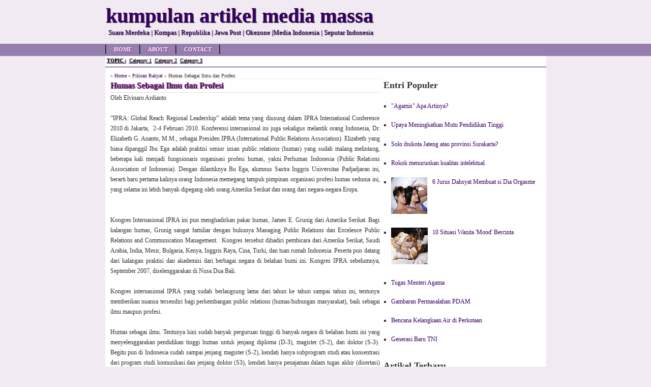

--- FILE ---
content_type: text/html; charset=UTF-8
request_url: https://artikel-media.blogspot.com/2010/02/humas-sebagai-ilmu-dan-profesi.html
body_size: 14371
content:
<!DOCTYPE html>
<html dir='ltr' xmlns='http://www.w3.org/1999/xhtml' xmlns:b='http://www.google.com/2005/gml/b' xmlns:data='http://www.google.com/2005/gml/data' xmlns:expr='http://www.google.com/2005/gml/expr'>
<head>
<link href='https://www.blogger.com/static/v1/widgets/2944754296-widget_css_bundle.css' rel='stylesheet' type='text/css'/>
<title>Humas Sebagai Ilmu dan Profesi</title>
<meta content='Humas Sebagai Ilmu dan Profesi' name='keywords'/>
<meta content='general' name='rating'/>
<meta content='global' name='distribution'/>
<meta content='follow,all' name='robots'/>
<meta content='always' name='revisit-after'/>
<meta content='safe for kids.' name='rating'/>
<meta content='public' name='doc-type'/>
<style id='page-skin-1' type='text/css'><!--
html,body,div,span,applet,object,iframe,p,blockquote,pre,a,abbr,acronym,address,big,cite,code,del,dfn,em,font,ins,kbd,q,s,samp,small,strike,strong,sub,sup,tt,var,b,u,i,center,dl,dt,dd,fieldset,form,label,legend,table,caption,tbody,tfoot,thead,tr,th,td{border:0;font-size:100%;margin:0;outline:0;padding:0;vertical-align:baselinebaseline}body{background:none repeat scroll 0 0 #F1EAF2;color:#333;font-family:Verdana, Georgia, Serif}a:link,a:visited{color:#380063;text-decoration:none}a:hover{color:red;text-shadow:1px 1px 2px #333}a img{border-width:0}#header-wrapper{height:86px;width:100%}#header-inner{background-position:center;margin-left:auto;margin-right:auto}#header{height:86px;margin:0 auto;padding:0;width:865px}#header h1,#header p{color:#380063;font-size:40px;font-weight:700;margin:0;padding-top:7px;text-shadow:1px 1px 1px #333}#header .description{color:#380063;font-size:13px;font-weight:400;line-height:1.5em;margin:0;padding:0 5px;text-shadow:1px 1px 1px #333}#outer-wrapper{background:none repeat scroll 0 0 #fff;font-size:12px;margin:0 auto;min-height:500px;padding:10px;text-align:left;width:847px}#main-wrapper{float:left;margin:0;overflow:hidden;width:532px}#sidebar-wrapper{float:left;overflow:hidden;padding-left:5px;width:310px;word-wrap:break-word}.menuku{background:none repeat scroll 0 0 #967FAE;height:24px;width:100%}.menuatas{height:24px;margin:0 auto;width:867px}.menuatas2{background:#fff;border-bottom:3px double #967FAE;height:20px;margin:0 auto;width:867px}#credits-footer{color:#fff;font-size:12px;font-weight:400;height:20px;margin:0 auto;padding:10px;text-align:center;text-shadow:1px 1px 1px #000;width:847px}ul.topnav{border-left:1px solid #111;border-right:1px solid #4e4e4e;float:left;font-size:11px;font-weight:700;line-height:18px;list-style:none;margin:2px 0 0;padding:0;text-transform:uppercase}ul.topnav li{border-left:1px solid #4e4e4e;border-right:1px solid #111;float:left;margin:0;padding:0 15px}ul.topnav2{float:left;font-size:10px;font-weight:200;line-height:18px;list-style:none;margin:0;padding:0}ul.topnav2 li{float:left;margin:0;padding:0 3px}#credits-footer,#credits-footer a,ul.topnav li a,ul.topnav li a:visited{color:#fff;text-shadow:1px 1px 1px #861b8f}ul.topnav li a:hover{color:red;text-decoration:underline}ul.topnav2 li,ul.topnav2 li a,ul.topnav2 li a:visited{color:#000;text-decoration:underline;text-shadow:1px 1px 1px #967FAE}.post{width:530px}ul.topnav2 li a:hover{color:red;text-decoration:none}.post h2,.post h1{border-bottom:1px solid #ddd;color:#861b8f;font-size:16px;font-weight:700;line-height:26px;margin:0;text-shadow:1px 1px 1px #000}.post-body em,u,b,strong{font-style:normal;font-weight:400;text-decoration:none}.post-body{-khtml-user-select:none;-moz-user-select:none;-o-user-select:none;display:block;font-size:12px;line-height:20px;margin:0;text-align:justify;unselectable:on;user-select:none}#blog-pager-newer-link,#blog-pager-older-link,#blog-pager,#navbar-iframe,#navbar,.feed-links,h2.date-header{display:none!important}.sidebar h3{border-bottom:1px solid #ddd;color:#861b8f;font-size:14px;font-weight:700;line-height:26px;margin:0;text-shadow:1px 1px 1px #000;width:310px}.sidebar{line-height:1.5em}.sidebar ul{list-style-type:square;margin:0 0 0 10px;padding:0}.sidebar ul li{font-size:12px;line-height:18px;margin:0;padding:0}.sidebar ul li a{font-size:12px}.sidebar ul li a:hover{text-decoration:underline}.sidebar .widget-content{margin-bottom:4px;padding-left:5px}.sidebar .widget{margin:0 0 10px;padding-bottom:4px}#rel-posts{font:12px Verdana;margin-top:10px}#rel-posts h2{font-weight:400;margin:0;padding:0}#rel-posts a{font-size:12px;text-decoration:none}#rel-posts ul{list-style-type:square;margin:0;padding:0}#rel-posts ul li{display:block;line-height:2em}#credit{background:#967FAE;border-top:2px solid #861b8f;clear:both;height:auto;margin:0;padding:2px 0 0;width:100%}
--></style>
<script type='text/javascript'>var thumbnail_mode = "no-float" ; summary_noimg = 340; summary_img = 300; img_thumb_height = 0; img_thumb_width = 0;</script>
<script type='text/javascript'>
 //<![CDATA[
function createSummaryAndThumb(a){var b=document.getElementById(a);var c="";var d=b.getElementsByTagName("img");var e=summary_noimg;if(d.length>=1){c='<span style="display:none;float:left; padding:5px;"><img src="'+d[0].src+'" width="'+img_thumb_width+'px" height="'+img_thumb_height+'px"/></span>';e=summary_img}var f=c+"<div>"+removeHtmlTag(b.innerHTML,e)+"</div>";b.innerHTML=f}function removeHtmlTag(a,b){if(a.indexOf("<")!=-1){var c=a.split("<");for(var d=0;d<c.length;d++){if(c[d].indexOf(">")!=-1){c[d]=c[d].substring(c[d].indexOf(">")+1,c[d].length)}}a=c.join("")}b=b<a.length-1?b:a.length-2;while(a.charAt(b-1)!=" "&&a.indexOf(" ",b)!=-1)b++;a=a.substring(0,b-1);return a+"..."} 
//]]>
</script>
<script type='text/javascript'> 
//<![CDATA[
var relatedTitles=new Array();var relatedTitlesNum=0;var relatedUrls=new Array();function related_results_labels(c){for(var b=0;b<c.feed.entry.length;b++){var d=c.feed.entry[b];relatedTitles[relatedTitlesNum]=d.title.$t;for(var a=0;a<d.link.length;a++){if(d.link[a].rel=="alternate"){relatedUrls[relatedTitlesNum]=d.link[a].href;relatedTitlesNum++;break}}}}function removeRelatedDuplicates(){var b=new Array(0);var c=new Array(0);for(var a=0;a<relatedUrls.length;a++){if(!contains(b,relatedUrls[a])){b.length+=1;b[b.length-1]=relatedUrls[a];c.length+=1;c[c.length-1]=relatedTitles[a]}}relatedTitles=c;relatedUrls=b}function contains(b,d){for(var c=0;c<b.length;c++){if(b[c]==d){return true}}return false}function printRelatedLabels(){var b=Math.floor((relatedTitles.length-1)*Math.random());var a=0;document.write("<ul>");while(a<relatedTitles.length&&a<20){document.write('<li><a href="'+relatedUrls[b]+'">'+relatedTitles[b]+"</a></li>");if(b<relatedTitles.length-1){b++}else{b=0}a++}document.write("</ul>")}; //]]></script>
<script type='text/javascript'> //<![CDATA[ if (top.location != location) top.location.href = document.location.href ; 
//]]> 
</script>
<link href='https://www.blogger.com/dyn-css/authorization.css?targetBlogID=6950080326515171365&amp;zx=dec17f20-8dab-4ec3-8886-d35096cbe8db' media='none' onload='if(media!=&#39;all&#39;)media=&#39;all&#39;' rel='stylesheet'/><noscript><link href='https://www.blogger.com/dyn-css/authorization.css?targetBlogID=6950080326515171365&amp;zx=dec17f20-8dab-4ec3-8886-d35096cbe8db' rel='stylesheet'/></noscript>
<meta name='google-adsense-platform-account' content='ca-host-pub-1556223355139109'/>
<meta name='google-adsense-platform-domain' content='blogspot.com'/>

</head>
<!-- <body> <b:section id="navbar" class="navbar" maxwidgets="1" showaddelement="no"> <b:widget type="Navbar" id="Navbar1" locked="yes"/> </b:section> <div></div> --><body><div id='header-wrapper'><div id='header'><div id='topheader'><div class='headerleft section' id='headerleft'><div class='widget Header' data-version='1' id='Header1'><div id='header-inner'><div class='titlewrapper'><p class='title'>kumpulan artikel media massa</p></div><div class='descriptionwrapper'><p class='description'><span>Suara Merdeka | Kompas | Republika | Jawa Post | Okezone |Media Indonesia | Seputar Indonesia</span></p></div></div></div></div>
</div></div><div class='menuku'><div class='menuatas'><ul class='topnav'><li><a href='/' rel='nofollow' title='Home'>Home</a></li><li><a href='#' title='About'>About</a></li><li><a href='#' title='Contact'>Contact</a></li></ul></div><div class='clear'></div></div><div class='menuatas2'><ul class='topnav2'><li style='font-weight:bold;'>TOPIC :</li><li><a href='/' rel='nofollow' title='Category 1'>Category 1</a></li><li><a href='#' title='Category 2'>Category 2</a></li><li><a href='#' title='Category 3'>Category 3</a></li></ul></div><div id='outer-wrapper'><div id='main-wrapper'><div class='contentleft section' id='contentleft'><div class='widget Blog' data-version='1' id='Blog1'>
<div class='blog-posts hfeed'>
<!--Can't find substitution for tag [defaultAdStart]-->
 <div class="date-outer"> 
<h2 class='date-header'><span>04 Februari 2010</span></h2> <div class="date-posts"> <div class='post-outer'>
<div class='post hentry uncustomized-post-template'>
<div style='border-bottom:1px solid #eee;font-size:10px'>&#187; <a href='https://artikel-media.blogspot.com/'>Home</a> &#187; 
<a href='https://artikel-media.blogspot.com/search/label/Pikiran%20Rakyat' rel='nofollow'>Pikiran Rakyat</a> &#187; Humas Sebagai Ilmu dan Profesi</div><h1 class='post-title entry-title'>Humas Sebagai Ilmu dan Profesi</h1><div class='post-header-line-1'></div><div class='post-body entry-content'>
Oleh Elvinaro Ardianto<br />
<br />
&#8221;IPRA: Global Reach Regional Leadership&#8221; adalah tema yang diusung dalam  IPRA International Conference 2010 di Jakarta,&nbsp; 2-4 Februari 2010.  Konferensi internasional ini juga sekaligus melantik orang Indonesia,  Dr. Elizabeth G. Ananto, M.M., sebagai Presiden IPRA (International  Public Relations Association). Elizabeth yang biasa dipanggil Ibu Ega  adalah praktisi senior insan public relations (humas) yang sudah malang  melintang, beberapa kali menjadi fungsionaris organisasi profesi humas,  yakni Perhumas Indonesia (Public Relations Association of Indonesia).  Dengan dilantiknya Bu Ega, alumnus Sastra Inggris Universitas  Padjadjaran ini, berarti baru pertama kalinya orang Indonesia memegang  tampuk pimpinan organisasi profesi humas sedunia ini, yang selama ini  lebih banyak dipegang oleh orang Amerika Serikat dan orang dari  negara-negara Eropa.<br />
<br />
<a name="more"></a><br />
Kongres Internasional IPRA ini pun menghadirkan pakar humas, James E.  Grunig dari Amerika Serikat. Bagi kalangan humas, Grunig sangat familiar  dengan bukunya Managing Public Relations dan Excelence Public Relations  and Communication Management.&nbsp; Kongres tersebut dihadiri pembicara dari  Amerika Serikat, Saudi Arabia, India, Mesir, Bulgaria, Kenya, Inggris  Raya, Cina, Turki, dan tuan rumah Indonesia. Peserta pun datang dari  kalangan praktisi dan akademisi dari berbagai negara di belahan bumi  ini. Kongres IPRA sebelumnya, September 2007, diselenggarakan di Nusa  Dua Bali.<br />
<br />
Kongres internasional IPRA yang sudah berlangsung lama dari tahun ke  tahun sampai tahun ini, tentunya memberikan nuansa tersendiri bagi  perkembangan public relations (humas/hubungan masyarakat), baik sebagai  ilmu maupun profesi.<br />
<br />
Humas sebagai ilmu. Tentunya kini sudah banyak perguruan tinggi di  banyak negara di belahan bumi ini yang menyelenggarakan pendidikan  tinggi humas untuk jenjang diploma (D-3), magister (S-2), dan doktor  (S-3). Begitu pun di Indonesia sudah sampai jenjang magister (S-2),  kendati hanya subprogram studi atau konsentrasi dari program studi  komunikasi dan jenjang doktor (S3), kendati hanya penajaman dalam tugas  akhir (disertasi) dari program studi komunikasi untuk program doktor.<br />
<br />
Humas sebagai profesi. Kini&nbsp; hampir semua sektor kehidupan memerlukan  sentuhan humas. Baik itu dunia bisnis, industri, perdagangan, lembaga  swadaya masyarakat, lembaga sosial, organisasi massa, organisasi  politik, lembaga pemerintah, militer, pesantren, maupun lainnya, sudah  memiliki departemen atau divisi humas.<br />
<br />
Humas sebagai profesi. Bahkan kini bermunculan perusahaan-perusahaan  jasa konsultan humas karena humas sudah menjadi industri. Konon,  Presiden Clinton, selain memiliki humas Gedung Putih, juga dikelilingi  sedikitnya lima konsultan humas swasta. Ketika Clinton melakukan  kampanye presiden dalam suatu acara gelar wicara (talk show), ia diatur  sedemikian rupa agar performance hingga kaus kakinya jangan sampai  tersorot kamera televisi ketika acara itu berlangsung.<br />
<br />
Kondisi serupa pun terjadi di Indonesia. Ketika pemilihan langsung calon  legislatif dan pemilihan presiden, banyak kandidat menggunakan jasa  konsultan humas agar meraup dukungan dan simpati publik atau masyarakat  sehingga terpilih menjadi anggota legislatif (DPR, DPD, DPRD) dan  presiden.<br />
<br />
Kembali kepada bahasan kongres internasional IPRA di Jakarta, tentunya  tidak menutup diri dengan para profesional humas, terjadi  perbedaan-perbedaan pandangan dari berbagai negara atau wilayah negara.  Konferensi ini merupakan peluang sangat besar untuk berbagi pengetahuan,  memahami perkembangan humas regional, menciptakan peluang kerja sama di  masa&nbsp; mendatang, dan terjadinya saling pengertian antara peserta  kongres. Harapan Maria Gergova sebagai Presiden IPRA 2009 ini, tentunya  menjadi harapan semua pembicara dan peserta kongres. Secara umum,&nbsp;  harapan untuk semua insan humas di belahan dunia ini, termasuk di  Indonesia.<br />
<br />
Regional dan praktisi humas internasional ini tentunya akan membentuk  kerja sama dalam membuat jaringan, pembelajaran, berbagi informasi, dan  membahas perkembangan sebelumnya. Humas sudah menjadi industri,  tantangan, dan peluang yang selalu akan menghinggapi para pofesional  humas.<br />
<br />
Kongres internasional IPRA mengusung platform menyajikan kepemimpinan  intelektual dan pengembangan profesional. Lebih dari 50 tahun IPRA  sebagai organisasi profesi humas berkiprah. IPRA beranggotakan humas  profesional dari seluruh dunia. Kini, IPRA sudah menjadi jaringan dunia,  dengan berita dan informasi. Setiap ahli komunikasi memiliki pencapaian  global secara instan atau cepat, tetapi yang lebih penting bagaimana  memahami budaya dan perilaku lokal. Di sanalah kepemimpinan regional&nbsp;  secara ekstrem sangat penting.<br />
<br />
Tema kongres internasional adalah &#8221;Global Reach Regional Leadership&#8221;.  Isu ini terjadi di berbagai belahan dunia, tidak hanya terjadi di Asia,  tetapi sudah melintasi jagad ini. Suatu waktu akan terjadi kemerosotan  serta adanya perbedaan untuk bersatu, dan isu ini menjadi bagian dari  dunia yang memengaruhi bagian dunia lainnya. Dan sebuah upaya kinerja  dalam sebuah kedudukan utama, di mana dampaknya sudah menyebar kepada  para negara tetangga.&nbsp; <br />
<br />
Kehadiran isu ini merupakan sebuah tantangan dan kesempatan emas untuk  dihadapi para insan humas. Pandangan Ahmad Fuad Afdal sebagai IPRA  National Chair Indonesia, menjadi tantangan tersendiri, mungkin menjadi  pekerjaan rumah yang seharusnya tidak diselesaikan atau dibahas oleh  pembicara dan peserta kongres, tetapi juga oleh seluruh insan PR di  dunia, termasuk Indonesia.<br />
<br />
Ketika merespons sebuah krisis, sebuah isu, atau sebuah sebab, kita akan  menciptakan sesuatu untuk menangani dampak lebih jauh. Namun ini juga  bertujuan bahwa terciptanya suatu kesalahan lebih memengaruhi  orang-orang dibandingkan dengan kita memiliki imajinasi. Kita bertujuan  menjadikan hal ini relevan, menjadi sumber, dan intelektual. Dan ini  menuntut untuk memiliki pencapaian global dari masing-masing regional.<br />
<br />
Dengan hadirnya sebuah benua yang memiliki berbagai macam sektor, mulai  dari ekonomi sampai dengan budaya, Asia patutmendapatkan perhatian  khusus. Akan tetapi, ke mana saja kita di dunia ini. Sekarang ini, para  profesional PR harus&nbsp; lebih fokus, tidak hanya bagaimana kita  menciptakan pengaruh terhadap pemangku kepentingan lokal: komunitas,  pemilih, atau bangsa. Kita harus fokus ke dalamnya, tidak hanya dapat  dirasakan oleh orang lain di tingkat internasional. Kita secara aktual  tidak hanya lebih lama bergerak dalam kesunyian.<br />
<br />
Pernyataaan para petinggi IPRA tadi tentunya menjadi bahan renungan para  insan humas agar lebih mengedepankan lagi sense of belonging (rasa  memiliki) dan sense of responsility (rasa tanggung jawab), dan menjadi  insan humas yang berhati nurani.***<br />
<br />
Penulis, dosen Jurusan Ilmu Humas Fikom Unpad, Ketua Dewan Pakar Badan  Pengurus Cabang Perhumas Bandung, Fungsionaris Badan Pengurus Pusat  Perhumas untuk pengembangan BPC.<br />
<br />
OPini Pikiran Rakyat 5 Februari 2010</div><div class='post-footer'>
<div class='post-footer-line post-footer-line-1'>
<div class='postmeta'>
Thank You!
</div>
</div>
<div class='post-footer-line post-footer-line-3'>
<div id='rel-posts'>
<h2><a href='https://artikel-media.blogspot.com/2010/02/humas-sebagai-ilmu-dan-profesi.html' rel='bookmark' title='Humas Sebagai Ilmu dan Profesi'>Humas Sebagai Ilmu dan Profesi</a></h2><h5>Related Posts :</h5><ul><li>
<script src='/feeds/posts/default/-/Pikiran Rakyat?alt=json-in-script&callback=related_results_labels&max-results=10' type='text/javascript'></script></li></ul><script type='text/javascript'> removeRelatedDuplicates(); printRelatedLabels();</script>
</div></div></div>
</div>
</div>
 </div></div> 
<!--Can't find substitution for tag [adEnd]-->
</div>
<div class='post-feeds'>
</div>
</div></div></div><div id='sidebar-wrapper'><div class='sidebar section' id='sidebar'><div class='widget PopularPosts' data-version='1' id='PopularPosts1'>
<h2>Entri Populer</h2>
<div class='widget-content popular-posts'>
<ul>
<li>
<div class='item-thumbnail-only'>
<div class='item-title'><a href='https://artikel-media.blogspot.com/2010/02/agamis-apa-artinya.html'>"Agamis" Apa Artinya?</a></div>
</div>
<div style='clear: both;'></div>
</li>
<li>
<div class='item-thumbnail-only'>
<div class='item-title'><a href='https://artikel-media.blogspot.com/2010/04/upaya-meningkatkan-mutu-pendidikan.html'>Upaya Meningkatkan Mutu Pendidikan Tinggi</a></div>
</div>
<div style='clear: both;'></div>
</li>
<li>
<div class='item-thumbnail-only'>
<div class='item-title'><a href='https://artikel-media.blogspot.com/2010/03/solo-ibukota-jateng-atau-provinsi.html'>Solo ibukota Jateng atau provinsi Surakarta?</a></div>
</div>
<div style='clear: both;'></div>
</li>
<li>
<div class='item-thumbnail-only'>
<div class='item-title'><a href='https://artikel-media.blogspot.com/2010/05/rokok-menurunkan-kualitas-intelektual.html'>Rokok menurunkan kualitas intelektual</a></div>
</div>
<div style='clear: both;'></div>
</li>
<li>
<div class='item-thumbnail-only'>
<div class='item-thumbnail'>
<a href='https://artikel-media.blogspot.com/2011/01/6-jurus-dahsyat-membuat-si-dia-orgasme.html' target='_blank'>
<img alt='' border='0' src='https://blogger.googleusercontent.com/img/b/R29vZ2xl/AVvXsEhQCm8hyh74q1hwf7grAD7eLcBlmues4908VPCp5LNgtGAYz4-26U2j2SB_YqLJY8gK_ZkntMV0O0OvQkcJ6nzFeWzEjvuSjZwFEbAjhlNyA0MxhZYWjKwgBcVziuSENOhyg-fu6Z3q_Xg/w72-h72-p-k-no-nu/puting+payudara.JPG'/>
</a>
</div>
<div class='item-title'><a href='https://artikel-media.blogspot.com/2011/01/6-jurus-dahsyat-membuat-si-dia-orgasme.html'>6 Jurus Dahsyat Membuat si Dia Orgasme</a></div>
</div>
<div style='clear: both;'></div>
</li>
<li>
<div class='item-thumbnail-only'>
<div class='item-thumbnail'>
<a href='https://artikel-media.blogspot.com/2010/12/10-situasi-wanita-mood-bercinta.html' target='_blank'>
<img alt='' border='0' src='https://blogger.googleusercontent.com/img/b/R29vZ2xl/AVvXsEgUxN9WzdPmIlQCc5_-auZyXcDeJHkoyZEx3rzs18CYjODb3ZrzJ9mPcij3oe71qtUQWpx79xrPqpWG7FQD3TWR5TKUtvZFsE4dl1CrWkRIKE4AVMhNh5p59dEEnKGSXsKDQXCLiogxttU/w72-h72-p-k-no-nu/gak+mood.JPG'/>
</a>
</div>
<div class='item-title'><a href='https://artikel-media.blogspot.com/2010/12/10-situasi-wanita-mood-bercinta.html'>10 Situasi Wanita 'Mood' Bercinta</a></div>
</div>
<div style='clear: both;'></div>
</li>
<li>
<div class='item-thumbnail-only'>
<div class='item-title'><a href='https://artikel-media.blogspot.com/2009/10/tugas-menteri-agama.html'>Tugas Menteri Agama</a></div>
</div>
<div style='clear: both;'></div>
</li>
<li>
<div class='item-thumbnail-only'>
<div class='item-title'><a href='https://artikel-media.blogspot.com/2010/12/gambaran-permasalahan-pdam.html'>Gambaran Permasalahan PDAM</a></div>
</div>
<div style='clear: both;'></div>
</li>
<li>
<div class='item-thumbnail-only'>
<div class='item-title'><a href='https://artikel-media.blogspot.com/2010/03/bencana-kelangkaan-air-di-perkotaan.html'>Bencana Kelangkaan Air di Perkotaan</a></div>
</div>
<div style='clear: both;'></div>
</li>
<li>
<div class='item-thumbnail-only'>
<div class='item-title'><a href='https://artikel-media.blogspot.com/2009/10/generasi-baru-tni.html'>Generasi Baru TNI</a></div>
</div>
<div style='clear: both;'></div>
</li>
</ul>
<div class='clear'></div>
</div>
</div><div class='widget HTML' data-version='1' id='HTML1'>
<h2 class='title'>Artikel Terbaru</h2>
<div class='widget-content'>
<script src="//ajax.googleapis.com/ajax/libs/jquery/1.3.2/jquery.min.js" type="text/javascript"></script>
<style type="text/css" media="screen">
<!--

#spylist {
overflow:hidden;
margin-top:5px;
padding:0px 0px;
height:350px;
}
#spylist ul{
width:350px;
overflow:hidden;
list-style-type: none;
padding: 0px 0px;
margin:0px 0px;
}
#spylist li {
width:208px;
padding: 5px 5px;
margin:0px 0px 5px 0px;
list-style-type:none;
float:none;
height:70px;
overflow: hidden;
background:#fff url(https://lh3.googleusercontent.com/blogger_img_proxy/AEn0k_s7ozQuDtk0jL0O0czQcbuLQlZiA_AtQb2CG9nSF4oCTNbA1Grss-08JxRi3otqmTwl8qczQdHLS4uY1AAcrQReQhsQ7cRbVgMvF3Wj0DXcBM797J6eH6znf8mpKfQyIbaYT-__LpK1=s0-d) repeat-x;
border:1px solid #ddd;
}

#spylist li a {
text-decoration:none;
color:#4B545B;
font-size:11px;
height:18px;
overflow:hidden;
margin:0px 0px;
padding:0px 0px 2px 0px;
}
#spylist li img {
float:left;
margin-right:5px;
background:#EFEFEF;
border:0;
}
.spydate{
overflow:hidden;
font-size:10px;
color:#0284C2;
padding:2px 0px;
margin:1px 0px 0px 0px;
height:15px;
font-family:Tahoma,Arial,verdana, sans-serif;
}

.spycomment{
overflow:hidden;
font-family:Tahoma,Arial,verdana, sans-serif;
font-size:10px;
color:#262B2F;
padding:0px 0px;
margin:0px 0px;
}

-->
</style>

<script language='javascript'>

imgr = new Array();

imgr[0] = "http://i43.tinypic.com/orpg0m.jpg";

imgr[1] = "http://i43.tinypic.com/orpg0m.jpg";

imgr[2] = "http://i43.tinypic.com/orpg0m.jpg";

imgr[3] = "http://i43.tinypic.com/orpg0m.jpg";

imgr[4] = "http://i43.tinypic.com/orpg0m.jpg";
showRandomImg = true;

boxwidth = 400;

cellspacing = 6;

borderColor = "#232c35";

bgTD = "#000000";

thumbwidth = 70;

thumbheight = 70;

fntsize = 12;

acolor = "#666";

aBold = true;

icon = " ";

text = "comments";

showPostDate = true;

summaryPost = 40;

summaryFontsize = 10;

summaryColor = "#666";

icon2 = " ";

numposts = 100;

home_page = "http://artikel-media.blogspot.com/";

limitspy=4
intervalspy=4000

</script>

<div id="spylist">
<script src="//dl.getdropbox.com/u/708209/scriptabufarhan/recentspy/recentpostthumbspy-min.js" type="text/javascript"></script>
</div>
</div>
<div class='clear'></div>
</div><div class='widget BlogArchive' data-version='1' id='BlogArchive1'><h3>Blog Archive</h3><div class='widget-content'>
<div style='overflow:auto; width:ancho; height:200px;'>
<div id='ArchiveList'><div id='BlogArchive1_ArchiveList'><ul class='hierarchy'><li class='archivedate collapsed'><a class='toggle' href='javascript:void(0)'><span class='zippy'>&#9658;&#160;</span></a><a class='post-count-link' href='https://artikel-media.blogspot.com/2012/'>2012</a><span class='post-count' dir='ltr'>(14)</span><ul class='hierarchy'><li class='archivedate collapsed'><a class='toggle' href='javascript:void(0)'><span class='zippy'>&#9658;&#160;</span></a><a class='post-count-link' href='https://artikel-media.blogspot.com/2012/02/'>Februari</a><span class='post-count' dir='ltr'>(8)</span><ul class='hierarchy'><li class='archivedate collapsed'><a class='toggle' href='javascript:void(0)'><span class='zippy'>&#9658;&#160;</span></a><a class='post-count-link' href='https://artikel-media.blogspot.com/2012_02_01_archive.html'>Feb 01</a><span class='post-count' dir='ltr'>(8)</span></li></ul></li></ul><ul class='hierarchy'><li class='archivedate collapsed'><a class='toggle' href='javascript:void(0)'><span class='zippy'>&#9658;&#160;</span></a><a class='post-count-link' href='https://artikel-media.blogspot.com/2012/01/'>Januari</a><span class='post-count' dir='ltr'>(6)</span><ul class='hierarchy'><li class='archivedate collapsed'><a class='toggle' href='javascript:void(0)'><span class='zippy'>&#9658;&#160;</span></a><a class='post-count-link' href='https://artikel-media.blogspot.com/2012_01_02_archive.html'>Jan 02</a><span class='post-count' dir='ltr'>(6)</span></li></ul></li></ul></li></ul><ul class='hierarchy'><li class='archivedate collapsed'><a class='toggle' href='javascript:void(0)'><span class='zippy'>&#9658;&#160;</span></a><a class='post-count-link' href='https://artikel-media.blogspot.com/2011/'>2011</a><span class='post-count' dir='ltr'>(298)</span><ul class='hierarchy'><li class='archivedate collapsed'><a class='toggle' href='javascript:void(0)'><span class='zippy'>&#9658;&#160;</span></a><a class='post-count-link' href='https://artikel-media.blogspot.com/2011/12/'>Desember</a><span class='post-count' dir='ltr'>(63)</span><ul class='hierarchy'><li class='archivedate collapsed'><a class='toggle' href='javascript:void(0)'><span class='zippy'>&#9658;&#160;</span></a><a class='post-count-link' href='https://artikel-media.blogspot.com/2011_12_22_archive.html'>Des 22</a><span class='post-count' dir='ltr'>(10)</span></li></ul><ul class='hierarchy'><li class='archivedate collapsed'><a class='toggle' href='javascript:void(0)'><span class='zippy'>&#9658;&#160;</span></a><a class='post-count-link' href='https://artikel-media.blogspot.com/2011_12_14_archive.html'>Des 14</a><span class='post-count' dir='ltr'>(12)</span></li></ul><ul class='hierarchy'><li class='archivedate collapsed'><a class='toggle' href='javascript:void(0)'><span class='zippy'>&#9658;&#160;</span></a><a class='post-count-link' href='https://artikel-media.blogspot.com/2011_12_13_archive.html'>Des 13</a><span class='post-count' dir='ltr'>(15)</span></li></ul><ul class='hierarchy'><li class='archivedate collapsed'><a class='toggle' href='javascript:void(0)'><span class='zippy'>&#9658;&#160;</span></a><a class='post-count-link' href='https://artikel-media.blogspot.com/2011_12_11_archive.html'>Des 11</a><span class='post-count' dir='ltr'>(20)</span></li></ul><ul class='hierarchy'><li class='archivedate collapsed'><a class='toggle' href='javascript:void(0)'><span class='zippy'>&#9658;&#160;</span></a><a class='post-count-link' href='https://artikel-media.blogspot.com/2011_12_01_archive.html'>Des 01</a><span class='post-count' dir='ltr'>(6)</span></li></ul></li></ul><ul class='hierarchy'><li class='archivedate collapsed'><a class='toggle' href='javascript:void(0)'><span class='zippy'>&#9658;&#160;</span></a><a class='post-count-link' href='https://artikel-media.blogspot.com/2011/07/'>Juli</a><span class='post-count' dir='ltr'>(3)</span><ul class='hierarchy'><li class='archivedate collapsed'><a class='toggle' href='javascript:void(0)'><span class='zippy'>&#9658;&#160;</span></a><a class='post-count-link' href='https://artikel-media.blogspot.com/2011_07_11_archive.html'>Jul 11</a><span class='post-count' dir='ltr'>(3)</span></li></ul></li></ul><ul class='hierarchy'><li class='archivedate collapsed'><a class='toggle' href='javascript:void(0)'><span class='zippy'>&#9658;&#160;</span></a><a class='post-count-link' href='https://artikel-media.blogspot.com/2011/06/'>Juni</a><span class='post-count' dir='ltr'>(26)</span><ul class='hierarchy'><li class='archivedate collapsed'><a class='toggle' href='javascript:void(0)'><span class='zippy'>&#9658;&#160;</span></a><a class='post-count-link' href='https://artikel-media.blogspot.com/2011_06_24_archive.html'>Jun 24</a><span class='post-count' dir='ltr'>(21)</span></li></ul><ul class='hierarchy'><li class='archivedate collapsed'><a class='toggle' href='javascript:void(0)'><span class='zippy'>&#9658;&#160;</span></a><a class='post-count-link' href='https://artikel-media.blogspot.com/2011_06_21_archive.html'>Jun 21</a><span class='post-count' dir='ltr'>(1)</span></li></ul><ul class='hierarchy'><li class='archivedate collapsed'><a class='toggle' href='javascript:void(0)'><span class='zippy'>&#9658;&#160;</span></a><a class='post-count-link' href='https://artikel-media.blogspot.com/2011_06_14_archive.html'>Jun 14</a><span class='post-count' dir='ltr'>(4)</span></li></ul></li></ul><ul class='hierarchy'><li class='archivedate collapsed'><a class='toggle' href='javascript:void(0)'><span class='zippy'>&#9658;&#160;</span></a><a class='post-count-link' href='https://artikel-media.blogspot.com/2011/03/'>Maret</a><span class='post-count' dir='ltr'>(22)</span><ul class='hierarchy'><li class='archivedate collapsed'><a class='toggle' href='javascript:void(0)'><span class='zippy'>&#9658;&#160;</span></a><a class='post-count-link' href='https://artikel-media.blogspot.com/2011_03_27_archive.html'>Mar 27</a><span class='post-count' dir='ltr'>(6)</span></li></ul><ul class='hierarchy'><li class='archivedate collapsed'><a class='toggle' href='javascript:void(0)'><span class='zippy'>&#9658;&#160;</span></a><a class='post-count-link' href='https://artikel-media.blogspot.com/2011_03_01_archive.html'>Mar 01</a><span class='post-count' dir='ltr'>(16)</span></li></ul></li></ul><ul class='hierarchy'><li class='archivedate collapsed'><a class='toggle' href='javascript:void(0)'><span class='zippy'>&#9658;&#160;</span></a><a class='post-count-link' href='https://artikel-media.blogspot.com/2011/02/'>Februari</a><span class='post-count' dir='ltr'>(64)</span><ul class='hierarchy'><li class='archivedate collapsed'><a class='toggle' href='javascript:void(0)'><span class='zippy'>&#9658;&#160;</span></a><a class='post-count-link' href='https://artikel-media.blogspot.com/2011_02_20_archive.html'>Feb 20</a><span class='post-count' dir='ltr'>(12)</span></li></ul><ul class='hierarchy'><li class='archivedate collapsed'><a class='toggle' href='javascript:void(0)'><span class='zippy'>&#9658;&#160;</span></a><a class='post-count-link' href='https://artikel-media.blogspot.com/2011_02_18_archive.html'>Feb 18</a><span class='post-count' dir='ltr'>(11)</span></li></ul><ul class='hierarchy'><li class='archivedate collapsed'><a class='toggle' href='javascript:void(0)'><span class='zippy'>&#9658;&#160;</span></a><a class='post-count-link' href='https://artikel-media.blogspot.com/2011_02_17_archive.html'>Feb 17</a><span class='post-count' dir='ltr'>(32)</span></li></ul><ul class='hierarchy'><li class='archivedate collapsed'><a class='toggle' href='javascript:void(0)'><span class='zippy'>&#9658;&#160;</span></a><a class='post-count-link' href='https://artikel-media.blogspot.com/2011_02_15_archive.html'>Feb 15</a><span class='post-count' dir='ltr'>(9)</span></li></ul></li></ul><ul class='hierarchy'><li class='archivedate collapsed'><a class='toggle' href='javascript:void(0)'><span class='zippy'>&#9658;&#160;</span></a><a class='post-count-link' href='https://artikel-media.blogspot.com/2011/01/'>Januari</a><span class='post-count' dir='ltr'>(120)</span><ul class='hierarchy'><li class='archivedate collapsed'><a class='toggle' href='javascript:void(0)'><span class='zippy'>&#9658;&#160;</span></a><a class='post-count-link' href='https://artikel-media.blogspot.com/2011_01_18_archive.html'>Jan 18</a><span class='post-count' dir='ltr'>(25)</span></li></ul><ul class='hierarchy'><li class='archivedate collapsed'><a class='toggle' href='javascript:void(0)'><span class='zippy'>&#9658;&#160;</span></a><a class='post-count-link' href='https://artikel-media.blogspot.com/2011_01_09_archive.html'>Jan 09</a><span class='post-count' dir='ltr'>(18)</span></li></ul><ul class='hierarchy'><li class='archivedate collapsed'><a class='toggle' href='javascript:void(0)'><span class='zippy'>&#9658;&#160;</span></a><a class='post-count-link' href='https://artikel-media.blogspot.com/2011_01_08_archive.html'>Jan 08</a><span class='post-count' dir='ltr'>(1)</span></li></ul><ul class='hierarchy'><li class='archivedate collapsed'><a class='toggle' href='javascript:void(0)'><span class='zippy'>&#9658;&#160;</span></a><a class='post-count-link' href='https://artikel-media.blogspot.com/2011_01_07_archive.html'>Jan 07</a><span class='post-count' dir='ltr'>(13)</span></li></ul><ul class='hierarchy'><li class='archivedate collapsed'><a class='toggle' href='javascript:void(0)'><span class='zippy'>&#9658;&#160;</span></a><a class='post-count-link' href='https://artikel-media.blogspot.com/2011_01_06_archive.html'>Jan 06</a><span class='post-count' dir='ltr'>(34)</span></li></ul><ul class='hierarchy'><li class='archivedate collapsed'><a class='toggle' href='javascript:void(0)'><span class='zippy'>&#9658;&#160;</span></a><a class='post-count-link' href='https://artikel-media.blogspot.com/2011_01_05_archive.html'>Jan 05</a><span class='post-count' dir='ltr'>(1)</span></li></ul><ul class='hierarchy'><li class='archivedate collapsed'><a class='toggle' href='javascript:void(0)'><span class='zippy'>&#9658;&#160;</span></a><a class='post-count-link' href='https://artikel-media.blogspot.com/2011_01_04_archive.html'>Jan 04</a><span class='post-count' dir='ltr'>(28)</span></li></ul></li></ul></li></ul><ul class='hierarchy'><li class='archivedate expanded'><a class='toggle' href='javascript:void(0)'><span class='zippy toggle-open'>&#9660;&#160;</span></a><a class='post-count-link' href='https://artikel-media.blogspot.com/2010/'>2010</a><span class='post-count' dir='ltr'>(2453)</span><ul class='hierarchy'><li class='archivedate collapsed'><a class='toggle' href='javascript:void(0)'><span class='zippy'>&#9658;&#160;</span></a><a class='post-count-link' href='https://artikel-media.blogspot.com/2010/12/'>Desember</a><span class='post-count' dir='ltr'>(501)</span><ul class='hierarchy'><li class='archivedate collapsed'><a class='toggle' href='javascript:void(0)'><span class='zippy'>&#9658;&#160;</span></a><a class='post-count-link' href='https://artikel-media.blogspot.com/2010_12_30_archive.html'>Des 30</a><span class='post-count' dir='ltr'>(23)</span></li></ul><ul class='hierarchy'><li class='archivedate collapsed'><a class='toggle' href='javascript:void(0)'><span class='zippy'>&#9658;&#160;</span></a><a class='post-count-link' href='https://artikel-media.blogspot.com/2010_12_29_archive.html'>Des 29</a><span class='post-count' dir='ltr'>(26)</span></li></ul><ul class='hierarchy'><li class='archivedate collapsed'><a class='toggle' href='javascript:void(0)'><span class='zippy'>&#9658;&#160;</span></a><a class='post-count-link' href='https://artikel-media.blogspot.com/2010_12_28_archive.html'>Des 28</a><span class='post-count' dir='ltr'>(24)</span></li></ul><ul class='hierarchy'><li class='archivedate collapsed'><a class='toggle' href='javascript:void(0)'><span class='zippy'>&#9658;&#160;</span></a><a class='post-count-link' href='https://artikel-media.blogspot.com/2010_12_27_archive.html'>Des 27</a><span class='post-count' dir='ltr'>(100)</span></li></ul><ul class='hierarchy'><li class='archivedate collapsed'><a class='toggle' href='javascript:void(0)'><span class='zippy'>&#9658;&#160;</span></a><a class='post-count-link' href='https://artikel-media.blogspot.com/2010_12_23_archive.html'>Des 23</a><span class='post-count' dir='ltr'>(26)</span></li></ul><ul class='hierarchy'><li class='archivedate collapsed'><a class='toggle' href='javascript:void(0)'><span class='zippy'>&#9658;&#160;</span></a><a class='post-count-link' href='https://artikel-media.blogspot.com/2010_12_22_archive.html'>Des 22</a><span class='post-count' dir='ltr'>(27)</span></li></ul><ul class='hierarchy'><li class='archivedate collapsed'><a class='toggle' href='javascript:void(0)'><span class='zippy'>&#9658;&#160;</span></a><a class='post-count-link' href='https://artikel-media.blogspot.com/2010_12_21_archive.html'>Des 21</a><span class='post-count' dir='ltr'>(20)</span></li></ul><ul class='hierarchy'><li class='archivedate collapsed'><a class='toggle' href='javascript:void(0)'><span class='zippy'>&#9658;&#160;</span></a><a class='post-count-link' href='https://artikel-media.blogspot.com/2010_12_20_archive.html'>Des 20</a><span class='post-count' dir='ltr'>(28)</span></li></ul><ul class='hierarchy'><li class='archivedate collapsed'><a class='toggle' href='javascript:void(0)'><span class='zippy'>&#9658;&#160;</span></a><a class='post-count-link' href='https://artikel-media.blogspot.com/2010_12_19_archive.html'>Des 19</a><span class='post-count' dir='ltr'>(38)</span></li></ul><ul class='hierarchy'><li class='archivedate collapsed'><a class='toggle' href='javascript:void(0)'><span class='zippy'>&#9658;&#160;</span></a><a class='post-count-link' href='https://artikel-media.blogspot.com/2010_12_18_archive.html'>Des 18</a><span class='post-count' dir='ltr'>(2)</span></li></ul><ul class='hierarchy'><li class='archivedate collapsed'><a class='toggle' href='javascript:void(0)'><span class='zippy'>&#9658;&#160;</span></a><a class='post-count-link' href='https://artikel-media.blogspot.com/2010_12_17_archive.html'>Des 17</a><span class='post-count' dir='ltr'>(22)</span></li></ul><ul class='hierarchy'><li class='archivedate collapsed'><a class='toggle' href='javascript:void(0)'><span class='zippy'>&#9658;&#160;</span></a><a class='post-count-link' href='https://artikel-media.blogspot.com/2010_12_16_archive.html'>Des 16</a><span class='post-count' dir='ltr'>(27)</span></li></ul><ul class='hierarchy'><li class='archivedate collapsed'><a class='toggle' href='javascript:void(0)'><span class='zippy'>&#9658;&#160;</span></a><a class='post-count-link' href='https://artikel-media.blogspot.com/2010_12_15_archive.html'>Des 15</a><span class='post-count' dir='ltr'>(22)</span></li></ul><ul class='hierarchy'><li class='archivedate collapsed'><a class='toggle' href='javascript:void(0)'><span class='zippy'>&#9658;&#160;</span></a><a class='post-count-link' href='https://artikel-media.blogspot.com/2010_12_14_archive.html'>Des 14</a><span class='post-count' dir='ltr'>(33)</span></li></ul><ul class='hierarchy'><li class='archivedate collapsed'><a class='toggle' href='javascript:void(0)'><span class='zippy'>&#9658;&#160;</span></a><a class='post-count-link' href='https://artikel-media.blogspot.com/2010_12_13_archive.html'>Des 13</a><span class='post-count' dir='ltr'>(49)</span></li></ul><ul class='hierarchy'><li class='archivedate collapsed'><a class='toggle' href='javascript:void(0)'><span class='zippy'>&#9658;&#160;</span></a><a class='post-count-link' href='https://artikel-media.blogspot.com/2010_12_11_archive.html'>Des 11</a><span class='post-count' dir='ltr'>(6)</span></li></ul><ul class='hierarchy'><li class='archivedate collapsed'><a class='toggle' href='javascript:void(0)'><span class='zippy'>&#9658;&#160;</span></a><a class='post-count-link' href='https://artikel-media.blogspot.com/2010_12_10_archive.html'>Des 10</a><span class='post-count' dir='ltr'>(28)</span></li></ul></li></ul><ul class='hierarchy'><li class='archivedate collapsed'><a class='toggle' href='javascript:void(0)'><span class='zippy'>&#9658;&#160;</span></a><a class='post-count-link' href='https://artikel-media.blogspot.com/2010/11/'>November</a><span class='post-count' dir='ltr'>(24)</span><ul class='hierarchy'><li class='archivedate collapsed'><a class='toggle' href='javascript:void(0)'><span class='zippy'>&#9658;&#160;</span></a><a class='post-count-link' href='https://artikel-media.blogspot.com/2010_11_22_archive.html'>Nov 22</a><span class='post-count' dir='ltr'>(5)</span></li></ul><ul class='hierarchy'><li class='archivedate collapsed'><a class='toggle' href='javascript:void(0)'><span class='zippy'>&#9658;&#160;</span></a><a class='post-count-link' href='https://artikel-media.blogspot.com/2010_11_19_archive.html'>Nov 19</a><span class='post-count' dir='ltr'>(6)</span></li></ul><ul class='hierarchy'><li class='archivedate collapsed'><a class='toggle' href='javascript:void(0)'><span class='zippy'>&#9658;&#160;</span></a><a class='post-count-link' href='https://artikel-media.blogspot.com/2010_11_17_archive.html'>Nov 17</a><span class='post-count' dir='ltr'>(2)</span></li></ul><ul class='hierarchy'><li class='archivedate collapsed'><a class='toggle' href='javascript:void(0)'><span class='zippy'>&#9658;&#160;</span></a><a class='post-count-link' href='https://artikel-media.blogspot.com/2010_11_15_archive.html'>Nov 15</a><span class='post-count' dir='ltr'>(4)</span></li></ul><ul class='hierarchy'><li class='archivedate collapsed'><a class='toggle' href='javascript:void(0)'><span class='zippy'>&#9658;&#160;</span></a><a class='post-count-link' href='https://artikel-media.blogspot.com/2010_11_09_archive.html'>Nov 09</a><span class='post-count' dir='ltr'>(7)</span></li></ul></li></ul><ul class='hierarchy'><li class='archivedate collapsed'><a class='toggle' href='javascript:void(0)'><span class='zippy'>&#9658;&#160;</span></a><a class='post-count-link' href='https://artikel-media.blogspot.com/2010/10/'>Oktober</a><span class='post-count' dir='ltr'>(32)</span><ul class='hierarchy'><li class='archivedate collapsed'><a class='toggle' href='javascript:void(0)'><span class='zippy'>&#9658;&#160;</span></a><a class='post-count-link' href='https://artikel-media.blogspot.com/2010_10_25_archive.html'>Okt 25</a><span class='post-count' dir='ltr'>(24)</span></li></ul><ul class='hierarchy'><li class='archivedate collapsed'><a class='toggle' href='javascript:void(0)'><span class='zippy'>&#9658;&#160;</span></a><a class='post-count-link' href='https://artikel-media.blogspot.com/2010_10_18_archive.html'>Okt 18</a><span class='post-count' dir='ltr'>(8)</span></li></ul></li></ul><ul class='hierarchy'><li class='archivedate collapsed'><a class='toggle' href='javascript:void(0)'><span class='zippy'>&#9658;&#160;</span></a><a class='post-count-link' href='https://artikel-media.blogspot.com/2010/09/'>September</a><span class='post-count' dir='ltr'>(130)</span><ul class='hierarchy'><li class='archivedate collapsed'><a class='toggle' href='javascript:void(0)'><span class='zippy'>&#9658;&#160;</span></a><a class='post-count-link' href='https://artikel-media.blogspot.com/2010_09_28_archive.html'>Sep 28</a><span class='post-count' dir='ltr'>(12)</span></li></ul><ul class='hierarchy'><li class='archivedate collapsed'><a class='toggle' href='javascript:void(0)'><span class='zippy'>&#9658;&#160;</span></a><a class='post-count-link' href='https://artikel-media.blogspot.com/2010_09_27_archive.html'>Sep 27</a><span class='post-count' dir='ltr'>(28)</span></li></ul><ul class='hierarchy'><li class='archivedate collapsed'><a class='toggle' href='javascript:void(0)'><span class='zippy'>&#9658;&#160;</span></a><a class='post-count-link' href='https://artikel-media.blogspot.com/2010_09_22_archive.html'>Sep 22</a><span class='post-count' dir='ltr'>(13)</span></li></ul><ul class='hierarchy'><li class='archivedate collapsed'><a class='toggle' href='javascript:void(0)'><span class='zippy'>&#9658;&#160;</span></a><a class='post-count-link' href='https://artikel-media.blogspot.com/2010_09_20_archive.html'>Sep 20</a><span class='post-count' dir='ltr'>(21)</span></li></ul><ul class='hierarchy'><li class='archivedate collapsed'><a class='toggle' href='javascript:void(0)'><span class='zippy'>&#9658;&#160;</span></a><a class='post-count-link' href='https://artikel-media.blogspot.com/2010_09_19_archive.html'>Sep 19</a><span class='post-count' dir='ltr'>(16)</span></li></ul><ul class='hierarchy'><li class='archivedate collapsed'><a class='toggle' href='javascript:void(0)'><span class='zippy'>&#9658;&#160;</span></a><a class='post-count-link' href='https://artikel-media.blogspot.com/2010_09_17_archive.html'>Sep 17</a><span class='post-count' dir='ltr'>(30)</span></li></ul><ul class='hierarchy'><li class='archivedate collapsed'><a class='toggle' href='javascript:void(0)'><span class='zippy'>&#9658;&#160;</span></a><a class='post-count-link' href='https://artikel-media.blogspot.com/2010_09_05_archive.html'>Sep 05</a><span class='post-count' dir='ltr'>(10)</span></li></ul></li></ul><ul class='hierarchy'><li class='archivedate collapsed'><a class='toggle' href='javascript:void(0)'><span class='zippy'>&#9658;&#160;</span></a><a class='post-count-link' href='https://artikel-media.blogspot.com/2010/08/'>Agustus</a><span class='post-count' dir='ltr'>(32)</span><ul class='hierarchy'><li class='archivedate collapsed'><a class='toggle' href='javascript:void(0)'><span class='zippy'>&#9658;&#160;</span></a><a class='post-count-link' href='https://artikel-media.blogspot.com/2010_08_30_archive.html'>Agu 30</a><span class='post-count' dir='ltr'>(12)</span></li></ul><ul class='hierarchy'><li class='archivedate collapsed'><a class='toggle' href='javascript:void(0)'><span class='zippy'>&#9658;&#160;</span></a><a class='post-count-link' href='https://artikel-media.blogspot.com/2010_08_27_archive.html'>Agu 27</a><span class='post-count' dir='ltr'>(20)</span></li></ul></li></ul><ul class='hierarchy'><li class='archivedate collapsed'><a class='toggle' href='javascript:void(0)'><span class='zippy'>&#9658;&#160;</span></a><a class='post-count-link' href='https://artikel-media.blogspot.com/2010/07/'>Juli</a><span class='post-count' dir='ltr'>(18)</span><ul class='hierarchy'><li class='archivedate collapsed'><a class='toggle' href='javascript:void(0)'><span class='zippy'>&#9658;&#160;</span></a><a class='post-count-link' href='https://artikel-media.blogspot.com/2010_07_13_archive.html'>Jul 13</a><span class='post-count' dir='ltr'>(18)</span></li></ul></li></ul><ul class='hierarchy'><li class='archivedate collapsed'><a class='toggle' href='javascript:void(0)'><span class='zippy'>&#9658;&#160;</span></a><a class='post-count-link' href='https://artikel-media.blogspot.com/2010/06/'>Juni</a><span class='post-count' dir='ltr'>(59)</span><ul class='hierarchy'><li class='archivedate collapsed'><a class='toggle' href='javascript:void(0)'><span class='zippy'>&#9658;&#160;</span></a><a class='post-count-link' href='https://artikel-media.blogspot.com/2010_06_24_archive.html'>Jun 24</a><span class='post-count' dir='ltr'>(29)</span></li></ul><ul class='hierarchy'><li class='archivedate collapsed'><a class='toggle' href='javascript:void(0)'><span class='zippy'>&#9658;&#160;</span></a><a class='post-count-link' href='https://artikel-media.blogspot.com/2010_06_07_archive.html'>Jun 07</a><span class='post-count' dir='ltr'>(7)</span></li></ul><ul class='hierarchy'><li class='archivedate collapsed'><a class='toggle' href='javascript:void(0)'><span class='zippy'>&#9658;&#160;</span></a><a class='post-count-link' href='https://artikel-media.blogspot.com/2010_06_04_archive.html'>Jun 04</a><span class='post-count' dir='ltr'>(9)</span></li></ul><ul class='hierarchy'><li class='archivedate collapsed'><a class='toggle' href='javascript:void(0)'><span class='zippy'>&#9658;&#160;</span></a><a class='post-count-link' href='https://artikel-media.blogspot.com/2010_06_03_archive.html'>Jun 03</a><span class='post-count' dir='ltr'>(14)</span></li></ul></li></ul><ul class='hierarchy'><li class='archivedate collapsed'><a class='toggle' href='javascript:void(0)'><span class='zippy'>&#9658;&#160;</span></a><a class='post-count-link' href='https://artikel-media.blogspot.com/2010/05/'>Mei</a><span class='post-count' dir='ltr'>(354)</span><ul class='hierarchy'><li class='archivedate collapsed'><a class='toggle' href='javascript:void(0)'><span class='zippy'>&#9658;&#160;</span></a><a class='post-count-link' href='https://artikel-media.blogspot.com/2010_05_31_archive.html'>Mei 31</a><span class='post-count' dir='ltr'>(15)</span></li></ul><ul class='hierarchy'><li class='archivedate collapsed'><a class='toggle' href='javascript:void(0)'><span class='zippy'>&#9658;&#160;</span></a><a class='post-count-link' href='https://artikel-media.blogspot.com/2010_05_30_archive.html'>Mei 30</a><span class='post-count' dir='ltr'>(17)</span></li></ul><ul class='hierarchy'><li class='archivedate collapsed'><a class='toggle' href='javascript:void(0)'><span class='zippy'>&#9658;&#160;</span></a><a class='post-count-link' href='https://artikel-media.blogspot.com/2010_05_28_archive.html'>Mei 28</a><span class='post-count' dir='ltr'>(9)</span></li></ul><ul class='hierarchy'><li class='archivedate collapsed'><a class='toggle' href='javascript:void(0)'><span class='zippy'>&#9658;&#160;</span></a><a class='post-count-link' href='https://artikel-media.blogspot.com/2010_05_27_archive.html'>Mei 27</a><span class='post-count' dir='ltr'>(6)</span></li></ul><ul class='hierarchy'><li class='archivedate collapsed'><a class='toggle' href='javascript:void(0)'><span class='zippy'>&#9658;&#160;</span></a><a class='post-count-link' href='https://artikel-media.blogspot.com/2010_05_26_archive.html'>Mei 26</a><span class='post-count' dir='ltr'>(17)</span></li></ul><ul class='hierarchy'><li class='archivedate collapsed'><a class='toggle' href='javascript:void(0)'><span class='zippy'>&#9658;&#160;</span></a><a class='post-count-link' href='https://artikel-media.blogspot.com/2010_05_25_archive.html'>Mei 25</a><span class='post-count' dir='ltr'>(14)</span></li></ul><ul class='hierarchy'><li class='archivedate collapsed'><a class='toggle' href='javascript:void(0)'><span class='zippy'>&#9658;&#160;</span></a><a class='post-count-link' href='https://artikel-media.blogspot.com/2010_05_24_archive.html'>Mei 24</a><span class='post-count' dir='ltr'>(8)</span></li></ul><ul class='hierarchy'><li class='archivedate collapsed'><a class='toggle' href='javascript:void(0)'><span class='zippy'>&#9658;&#160;</span></a><a class='post-count-link' href='https://artikel-media.blogspot.com/2010_05_23_archive.html'>Mei 23</a><span class='post-count' dir='ltr'>(6)</span></li></ul><ul class='hierarchy'><li class='archivedate collapsed'><a class='toggle' href='javascript:void(0)'><span class='zippy'>&#9658;&#160;</span></a><a class='post-count-link' href='https://artikel-media.blogspot.com/2010_05_21_archive.html'>Mei 21</a><span class='post-count' dir='ltr'>(15)</span></li></ul><ul class='hierarchy'><li class='archivedate collapsed'><a class='toggle' href='javascript:void(0)'><span class='zippy'>&#9658;&#160;</span></a><a class='post-count-link' href='https://artikel-media.blogspot.com/2010_05_20_archive.html'>Mei 20</a><span class='post-count' dir='ltr'>(13)</span></li></ul><ul class='hierarchy'><li class='archivedate collapsed'><a class='toggle' href='javascript:void(0)'><span class='zippy'>&#9658;&#160;</span></a><a class='post-count-link' href='https://artikel-media.blogspot.com/2010_05_19_archive.html'>Mei 19</a><span class='post-count' dir='ltr'>(19)</span></li></ul><ul class='hierarchy'><li class='archivedate collapsed'><a class='toggle' href='javascript:void(0)'><span class='zippy'>&#9658;&#160;</span></a><a class='post-count-link' href='https://artikel-media.blogspot.com/2010_05_18_archive.html'>Mei 18</a><span class='post-count' dir='ltr'>(13)</span></li></ul><ul class='hierarchy'><li class='archivedate collapsed'><a class='toggle' href='javascript:void(0)'><span class='zippy'>&#9658;&#160;</span></a><a class='post-count-link' href='https://artikel-media.blogspot.com/2010_05_17_archive.html'>Mei 17</a><span class='post-count' dir='ltr'>(18)</span></li></ul><ul class='hierarchy'><li class='archivedate collapsed'><a class='toggle' href='javascript:void(0)'><span class='zippy'>&#9658;&#160;</span></a><a class='post-count-link' href='https://artikel-media.blogspot.com/2010_05_16_archive.html'>Mei 16</a><span class='post-count' dir='ltr'>(14)</span></li></ul><ul class='hierarchy'><li class='archivedate collapsed'><a class='toggle' href='javascript:void(0)'><span class='zippy'>&#9658;&#160;</span></a><a class='post-count-link' href='https://artikel-media.blogspot.com/2010_05_14_archive.html'>Mei 14</a><span class='post-count' dir='ltr'>(12)</span></li></ul><ul class='hierarchy'><li class='archivedate collapsed'><a class='toggle' href='javascript:void(0)'><span class='zippy'>&#9658;&#160;</span></a><a class='post-count-link' href='https://artikel-media.blogspot.com/2010_05_13_archive.html'>Mei 13</a><span class='post-count' dir='ltr'>(13)</span></li></ul><ul class='hierarchy'><li class='archivedate collapsed'><a class='toggle' href='javascript:void(0)'><span class='zippy'>&#9658;&#160;</span></a><a class='post-count-link' href='https://artikel-media.blogspot.com/2010_05_11_archive.html'>Mei 11</a><span class='post-count' dir='ltr'>(12)</span></li></ul><ul class='hierarchy'><li class='archivedate collapsed'><a class='toggle' href='javascript:void(0)'><span class='zippy'>&#9658;&#160;</span></a><a class='post-count-link' href='https://artikel-media.blogspot.com/2010_05_10_archive.html'>Mei 10</a><span class='post-count' dir='ltr'>(14)</span></li></ul><ul class='hierarchy'><li class='archivedate collapsed'><a class='toggle' href='javascript:void(0)'><span class='zippy'>&#9658;&#160;</span></a><a class='post-count-link' href='https://artikel-media.blogspot.com/2010_05_09_archive.html'>Mei 09</a><span class='post-count' dir='ltr'>(16)</span></li></ul><ul class='hierarchy'><li class='archivedate collapsed'><a class='toggle' href='javascript:void(0)'><span class='zippy'>&#9658;&#160;</span></a><a class='post-count-link' href='https://artikel-media.blogspot.com/2010_05_08_archive.html'>Mei 08</a><span class='post-count' dir='ltr'>(3)</span></li></ul><ul class='hierarchy'><li class='archivedate collapsed'><a class='toggle' href='javascript:void(0)'><span class='zippy'>&#9658;&#160;</span></a><a class='post-count-link' href='https://artikel-media.blogspot.com/2010_05_07_archive.html'>Mei 07</a><span class='post-count' dir='ltr'>(9)</span></li></ul><ul class='hierarchy'><li class='archivedate collapsed'><a class='toggle' href='javascript:void(0)'><span class='zippy'>&#9658;&#160;</span></a><a class='post-count-link' href='https://artikel-media.blogspot.com/2010_05_06_archive.html'>Mei 06</a><span class='post-count' dir='ltr'>(16)</span></li></ul><ul class='hierarchy'><li class='archivedate collapsed'><a class='toggle' href='javascript:void(0)'><span class='zippy'>&#9658;&#160;</span></a><a class='post-count-link' href='https://artikel-media.blogspot.com/2010_05_05_archive.html'>Mei 05</a><span class='post-count' dir='ltr'>(13)</span></li></ul><ul class='hierarchy'><li class='archivedate collapsed'><a class='toggle' href='javascript:void(0)'><span class='zippy'>&#9658;&#160;</span></a><a class='post-count-link' href='https://artikel-media.blogspot.com/2010_05_04_archive.html'>Mei 04</a><span class='post-count' dir='ltr'>(19)</span></li></ul><ul class='hierarchy'><li class='archivedate collapsed'><a class='toggle' href='javascript:void(0)'><span class='zippy'>&#9658;&#160;</span></a><a class='post-count-link' href='https://artikel-media.blogspot.com/2010_05_03_archive.html'>Mei 03</a><span class='post-count' dir='ltr'>(26)</span></li></ul><ul class='hierarchy'><li class='archivedate collapsed'><a class='toggle' href='javascript:void(0)'><span class='zippy'>&#9658;&#160;</span></a><a class='post-count-link' href='https://artikel-media.blogspot.com/2010_05_02_archive.html'>Mei 02</a><span class='post-count' dir='ltr'>(17)</span></li></ul></li></ul><ul class='hierarchy'><li class='archivedate collapsed'><a class='toggle' href='javascript:void(0)'><span class='zippy'>&#9658;&#160;</span></a><a class='post-count-link' href='https://artikel-media.blogspot.com/2010/04/'>April</a><span class='post-count' dir='ltr'>(285)</span><ul class='hierarchy'><li class='archivedate collapsed'><a class='toggle' href='javascript:void(0)'><span class='zippy'>&#9658;&#160;</span></a><a class='post-count-link' href='https://artikel-media.blogspot.com/2010_04_29_archive.html'>Apr 29</a><span class='post-count' dir='ltr'>(17)</span></li></ul><ul class='hierarchy'><li class='archivedate collapsed'><a class='toggle' href='javascript:void(0)'><span class='zippy'>&#9658;&#160;</span></a><a class='post-count-link' href='https://artikel-media.blogspot.com/2010_04_28_archive.html'>Apr 28</a><span class='post-count' dir='ltr'>(14)</span></li></ul><ul class='hierarchy'><li class='archivedate collapsed'><a class='toggle' href='javascript:void(0)'><span class='zippy'>&#9658;&#160;</span></a><a class='post-count-link' href='https://artikel-media.blogspot.com/2010_04_27_archive.html'>Apr 27</a><span class='post-count' dir='ltr'>(8)</span></li></ul><ul class='hierarchy'><li class='archivedate collapsed'><a class='toggle' href='javascript:void(0)'><span class='zippy'>&#9658;&#160;</span></a><a class='post-count-link' href='https://artikel-media.blogspot.com/2010_04_26_archive.html'>Apr 26</a><span class='post-count' dir='ltr'>(8)</span></li></ul><ul class='hierarchy'><li class='archivedate collapsed'><a class='toggle' href='javascript:void(0)'><span class='zippy'>&#9658;&#160;</span></a><a class='post-count-link' href='https://artikel-media.blogspot.com/2010_04_25_archive.html'>Apr 25</a><span class='post-count' dir='ltr'>(14)</span></li></ul><ul class='hierarchy'><li class='archivedate collapsed'><a class='toggle' href='javascript:void(0)'><span class='zippy'>&#9658;&#160;</span></a><a class='post-count-link' href='https://artikel-media.blogspot.com/2010_04_23_archive.html'>Apr 23</a><span class='post-count' dir='ltr'>(15)</span></li></ul><ul class='hierarchy'><li class='archivedate collapsed'><a class='toggle' href='javascript:void(0)'><span class='zippy'>&#9658;&#160;</span></a><a class='post-count-link' href='https://artikel-media.blogspot.com/2010_04_22_archive.html'>Apr 22</a><span class='post-count' dir='ltr'>(13)</span></li></ul><ul class='hierarchy'><li class='archivedate collapsed'><a class='toggle' href='javascript:void(0)'><span class='zippy'>&#9658;&#160;</span></a><a class='post-count-link' href='https://artikel-media.blogspot.com/2010_04_21_archive.html'>Apr 21</a><span class='post-count' dir='ltr'>(17)</span></li></ul><ul class='hierarchy'><li class='archivedate collapsed'><a class='toggle' href='javascript:void(0)'><span class='zippy'>&#9658;&#160;</span></a><a class='post-count-link' href='https://artikel-media.blogspot.com/2010_04_20_archive.html'>Apr 20</a><span class='post-count' dir='ltr'>(22)</span></li></ul><ul class='hierarchy'><li class='archivedate collapsed'><a class='toggle' href='javascript:void(0)'><span class='zippy'>&#9658;&#160;</span></a><a class='post-count-link' href='https://artikel-media.blogspot.com/2010_04_19_archive.html'>Apr 19</a><span class='post-count' dir='ltr'>(17)</span></li></ul><ul class='hierarchy'><li class='archivedate collapsed'><a class='toggle' href='javascript:void(0)'><span class='zippy'>&#9658;&#160;</span></a><a class='post-count-link' href='https://artikel-media.blogspot.com/2010_04_18_archive.html'>Apr 18</a><span class='post-count' dir='ltr'>(31)</span></li></ul><ul class='hierarchy'><li class='archivedate collapsed'><a class='toggle' href='javascript:void(0)'><span class='zippy'>&#9658;&#160;</span></a><a class='post-count-link' href='https://artikel-media.blogspot.com/2010_04_14_archive.html'>Apr 14</a><span class='post-count' dir='ltr'>(3)</span></li></ul><ul class='hierarchy'><li class='archivedate collapsed'><a class='toggle' href='javascript:void(0)'><span class='zippy'>&#9658;&#160;</span></a><a class='post-count-link' href='https://artikel-media.blogspot.com/2010_04_13_archive.html'>Apr 13</a><span class='post-count' dir='ltr'>(8)</span></li></ul><ul class='hierarchy'><li class='archivedate collapsed'><a class='toggle' href='javascript:void(0)'><span class='zippy'>&#9658;&#160;</span></a><a class='post-count-link' href='https://artikel-media.blogspot.com/2010_04_12_archive.html'>Apr 12</a><span class='post-count' dir='ltr'>(14)</span></li></ul><ul class='hierarchy'><li class='archivedate collapsed'><a class='toggle' href='javascript:void(0)'><span class='zippy'>&#9658;&#160;</span></a><a class='post-count-link' href='https://artikel-media.blogspot.com/2010_04_11_archive.html'>Apr 11</a><span class='post-count' dir='ltr'>(13)</span></li></ul><ul class='hierarchy'><li class='archivedate collapsed'><a class='toggle' href='javascript:void(0)'><span class='zippy'>&#9658;&#160;</span></a><a class='post-count-link' href='https://artikel-media.blogspot.com/2010_04_09_archive.html'>Apr 09</a><span class='post-count' dir='ltr'>(7)</span></li></ul><ul class='hierarchy'><li class='archivedate collapsed'><a class='toggle' href='javascript:void(0)'><span class='zippy'>&#9658;&#160;</span></a><a class='post-count-link' href='https://artikel-media.blogspot.com/2010_04_08_archive.html'>Apr 08</a><span class='post-count' dir='ltr'>(6)</span></li></ul><ul class='hierarchy'><li class='archivedate collapsed'><a class='toggle' href='javascript:void(0)'><span class='zippy'>&#9658;&#160;</span></a><a class='post-count-link' href='https://artikel-media.blogspot.com/2010_04_07_archive.html'>Apr 07</a><span class='post-count' dir='ltr'>(15)</span></li></ul><ul class='hierarchy'><li class='archivedate collapsed'><a class='toggle' href='javascript:void(0)'><span class='zippy'>&#9658;&#160;</span></a><a class='post-count-link' href='https://artikel-media.blogspot.com/2010_04_06_archive.html'>Apr 06</a><span class='post-count' dir='ltr'>(7)</span></li></ul><ul class='hierarchy'><li class='archivedate collapsed'><a class='toggle' href='javascript:void(0)'><span class='zippy'>&#9658;&#160;</span></a><a class='post-count-link' href='https://artikel-media.blogspot.com/2010_04_05_archive.html'>Apr 05</a><span class='post-count' dir='ltr'>(12)</span></li></ul><ul class='hierarchy'><li class='archivedate collapsed'><a class='toggle' href='javascript:void(0)'><span class='zippy'>&#9658;&#160;</span></a><a class='post-count-link' href='https://artikel-media.blogspot.com/2010_04_04_archive.html'>Apr 04</a><span class='post-count' dir='ltr'>(13)</span></li></ul><ul class='hierarchy'><li class='archivedate collapsed'><a class='toggle' href='javascript:void(0)'><span class='zippy'>&#9658;&#160;</span></a><a class='post-count-link' href='https://artikel-media.blogspot.com/2010_04_02_archive.html'>Apr 02</a><span class='post-count' dir='ltr'>(11)</span></li></ul></li></ul><ul class='hierarchy'><li class='archivedate collapsed'><a class='toggle' href='javascript:void(0)'><span class='zippy'>&#9658;&#160;</span></a><a class='post-count-link' href='https://artikel-media.blogspot.com/2010/03/'>Maret</a><span class='post-count' dir='ltr'>(314)</span><ul class='hierarchy'><li class='archivedate collapsed'><a class='toggle' href='javascript:void(0)'><span class='zippy'>&#9658;&#160;</span></a><a class='post-count-link' href='https://artikel-media.blogspot.com/2010_03_30_archive.html'>Mar 30</a><span class='post-count' dir='ltr'>(16)</span></li></ul><ul class='hierarchy'><li class='archivedate collapsed'><a class='toggle' href='javascript:void(0)'><span class='zippy'>&#9658;&#160;</span></a><a class='post-count-link' href='https://artikel-media.blogspot.com/2010_03_29_archive.html'>Mar 29</a><span class='post-count' dir='ltr'>(16)</span></li></ul><ul class='hierarchy'><li class='archivedate collapsed'><a class='toggle' href='javascript:void(0)'><span class='zippy'>&#9658;&#160;</span></a><a class='post-count-link' href='https://artikel-media.blogspot.com/2010_03_26_archive.html'>Mar 26</a><span class='post-count' dir='ltr'>(3)</span></li></ul><ul class='hierarchy'><li class='archivedate collapsed'><a class='toggle' href='javascript:void(0)'><span class='zippy'>&#9658;&#160;</span></a><a class='post-count-link' href='https://artikel-media.blogspot.com/2010_03_24_archive.html'>Mar 24</a><span class='post-count' dir='ltr'>(7)</span></li></ul><ul class='hierarchy'><li class='archivedate collapsed'><a class='toggle' href='javascript:void(0)'><span class='zippy'>&#9658;&#160;</span></a><a class='post-count-link' href='https://artikel-media.blogspot.com/2010_03_22_archive.html'>Mar 22</a><span class='post-count' dir='ltr'>(11)</span></li></ul><ul class='hierarchy'><li class='archivedate collapsed'><a class='toggle' href='javascript:void(0)'><span class='zippy'>&#9658;&#160;</span></a><a class='post-count-link' href='https://artikel-media.blogspot.com/2010_03_21_archive.html'>Mar 21</a><span class='post-count' dir='ltr'>(12)</span></li></ul><ul class='hierarchy'><li class='archivedate collapsed'><a class='toggle' href='javascript:void(0)'><span class='zippy'>&#9658;&#160;</span></a><a class='post-count-link' href='https://artikel-media.blogspot.com/2010_03_20_archive.html'>Mar 20</a><span class='post-count' dir='ltr'>(1)</span></li></ul><ul class='hierarchy'><li class='archivedate collapsed'><a class='toggle' href='javascript:void(0)'><span class='zippy'>&#9658;&#160;</span></a><a class='post-count-link' href='https://artikel-media.blogspot.com/2010_03_19_archive.html'>Mar 19</a><span class='post-count' dir='ltr'>(12)</span></li></ul><ul class='hierarchy'><li class='archivedate collapsed'><a class='toggle' href='javascript:void(0)'><span class='zippy'>&#9658;&#160;</span></a><a class='post-count-link' href='https://artikel-media.blogspot.com/2010_03_18_archive.html'>Mar 18</a><span class='post-count' dir='ltr'>(13)</span></li></ul><ul class='hierarchy'><li class='archivedate collapsed'><a class='toggle' href='javascript:void(0)'><span class='zippy'>&#9658;&#160;</span></a><a class='post-count-link' href='https://artikel-media.blogspot.com/2010_03_17_archive.html'>Mar 17</a><span class='post-count' dir='ltr'>(12)</span></li></ul><ul class='hierarchy'><li class='archivedate collapsed'><a class='toggle' href='javascript:void(0)'><span class='zippy'>&#9658;&#160;</span></a><a class='post-count-link' href='https://artikel-media.blogspot.com/2010_03_16_archive.html'>Mar 16</a><span class='post-count' dir='ltr'>(17)</span></li></ul><ul class='hierarchy'><li class='archivedate collapsed'><a class='toggle' href='javascript:void(0)'><span class='zippy'>&#9658;&#160;</span></a><a class='post-count-link' href='https://artikel-media.blogspot.com/2010_03_14_archive.html'>Mar 14</a><span class='post-count' dir='ltr'>(8)</span></li></ul><ul class='hierarchy'><li class='archivedate collapsed'><a class='toggle' href='javascript:void(0)'><span class='zippy'>&#9658;&#160;</span></a><a class='post-count-link' href='https://artikel-media.blogspot.com/2010_03_12_archive.html'>Mar 12</a><span class='post-count' dir='ltr'>(10)</span></li></ul><ul class='hierarchy'><li class='archivedate collapsed'><a class='toggle' href='javascript:void(0)'><span class='zippy'>&#9658;&#160;</span></a><a class='post-count-link' href='https://artikel-media.blogspot.com/2010_03_11_archive.html'>Mar 11</a><span class='post-count' dir='ltr'>(25)</span></li></ul><ul class='hierarchy'><li class='archivedate collapsed'><a class='toggle' href='javascript:void(0)'><span class='zippy'>&#9658;&#160;</span></a><a class='post-count-link' href='https://artikel-media.blogspot.com/2010_03_10_archive.html'>Mar 10</a><span class='post-count' dir='ltr'>(10)</span></li></ul><ul class='hierarchy'><li class='archivedate collapsed'><a class='toggle' href='javascript:void(0)'><span class='zippy'>&#9658;&#160;</span></a><a class='post-count-link' href='https://artikel-media.blogspot.com/2010_03_09_archive.html'>Mar 09</a><span class='post-count' dir='ltr'>(6)</span></li></ul><ul class='hierarchy'><li class='archivedate collapsed'><a class='toggle' href='javascript:void(0)'><span class='zippy'>&#9658;&#160;</span></a><a class='post-count-link' href='https://artikel-media.blogspot.com/2010_03_08_archive.html'>Mar 08</a><span class='post-count' dir='ltr'>(16)</span></li></ul><ul class='hierarchy'><li class='archivedate collapsed'><a class='toggle' href='javascript:void(0)'><span class='zippy'>&#9658;&#160;</span></a><a class='post-count-link' href='https://artikel-media.blogspot.com/2010_03_07_archive.html'>Mar 07</a><span class='post-count' dir='ltr'>(24)</span></li></ul><ul class='hierarchy'><li class='archivedate collapsed'><a class='toggle' href='javascript:void(0)'><span class='zippy'>&#9658;&#160;</span></a><a class='post-count-link' href='https://artikel-media.blogspot.com/2010_03_05_archive.html'>Mar 05</a><span class='post-count' dir='ltr'>(5)</span></li></ul><ul class='hierarchy'><li class='archivedate collapsed'><a class='toggle' href='javascript:void(0)'><span class='zippy'>&#9658;&#160;</span></a><a class='post-count-link' href='https://artikel-media.blogspot.com/2010_03_04_archive.html'>Mar 04</a><span class='post-count' dir='ltr'>(21)</span></li></ul><ul class='hierarchy'><li class='archivedate collapsed'><a class='toggle' href='javascript:void(0)'><span class='zippy'>&#9658;&#160;</span></a><a class='post-count-link' href='https://artikel-media.blogspot.com/2010_03_03_archive.html'>Mar 03</a><span class='post-count' dir='ltr'>(8)</span></li></ul><ul class='hierarchy'><li class='archivedate collapsed'><a class='toggle' href='javascript:void(0)'><span class='zippy'>&#9658;&#160;</span></a><a class='post-count-link' href='https://artikel-media.blogspot.com/2010_03_02_archive.html'>Mar 02</a><span class='post-count' dir='ltr'>(21)</span></li></ul><ul class='hierarchy'><li class='archivedate collapsed'><a class='toggle' href='javascript:void(0)'><span class='zippy'>&#9658;&#160;</span></a><a class='post-count-link' href='https://artikel-media.blogspot.com/2010_03_01_archive.html'>Mar 01</a><span class='post-count' dir='ltr'>(40)</span></li></ul></li></ul><ul class='hierarchy'><li class='archivedate expanded'><a class='toggle' href='javascript:void(0)'><span class='zippy toggle-open'>&#9660;&#160;</span></a><a class='post-count-link' href='https://artikel-media.blogspot.com/2010/02/'>Februari</a><span class='post-count' dir='ltr'>(303)</span><ul class='hierarchy'><li class='archivedate collapsed'><a class='toggle' href='javascript:void(0)'><span class='zippy'>&#9658;&#160;</span></a><a class='post-count-link' href='https://artikel-media.blogspot.com/2010_02_26_archive.html'>Feb 26</a><span class='post-count' dir='ltr'>(10)</span></li></ul><ul class='hierarchy'><li class='archivedate collapsed'><a class='toggle' href='javascript:void(0)'><span class='zippy'>&#9658;&#160;</span></a><a class='post-count-link' href='https://artikel-media.blogspot.com/2010_02_25_archive.html'>Feb 25</a><span class='post-count' dir='ltr'>(3)</span></li></ul><ul class='hierarchy'><li class='archivedate collapsed'><a class='toggle' href='javascript:void(0)'><span class='zippy'>&#9658;&#160;</span></a><a class='post-count-link' href='https://artikel-media.blogspot.com/2010_02_24_archive.html'>Feb 24</a><span class='post-count' dir='ltr'>(14)</span></li></ul><ul class='hierarchy'><li class='archivedate collapsed'><a class='toggle' href='javascript:void(0)'><span class='zippy'>&#9658;&#160;</span></a><a class='post-count-link' href='https://artikel-media.blogspot.com/2010_02_23_archive.html'>Feb 23</a><span class='post-count' dir='ltr'>(18)</span></li></ul><ul class='hierarchy'><li class='archivedate collapsed'><a class='toggle' href='javascript:void(0)'><span class='zippy'>&#9658;&#160;</span></a><a class='post-count-link' href='https://artikel-media.blogspot.com/2010_02_22_archive.html'>Feb 22</a><span class='post-count' dir='ltr'>(26)</span></li></ul><ul class='hierarchy'><li class='archivedate collapsed'><a class='toggle' href='javascript:void(0)'><span class='zippy'>&#9658;&#160;</span></a><a class='post-count-link' href='https://artikel-media.blogspot.com/2010_02_21_archive.html'>Feb 21</a><span class='post-count' dir='ltr'>(16)</span></li></ul><ul class='hierarchy'><li class='archivedate collapsed'><a class='toggle' href='javascript:void(0)'><span class='zippy'>&#9658;&#160;</span></a><a class='post-count-link' href='https://artikel-media.blogspot.com/2010_02_20_archive.html'>Feb 20</a><span class='post-count' dir='ltr'>(4)</span></li></ul><ul class='hierarchy'><li class='archivedate collapsed'><a class='toggle' href='javascript:void(0)'><span class='zippy'>&#9658;&#160;</span></a><a class='post-count-link' href='https://artikel-media.blogspot.com/2010_02_19_archive.html'>Feb 19</a><span class='post-count' dir='ltr'>(14)</span></li></ul><ul class='hierarchy'><li class='archivedate collapsed'><a class='toggle' href='javascript:void(0)'><span class='zippy'>&#9658;&#160;</span></a><a class='post-count-link' href='https://artikel-media.blogspot.com/2010_02_18_archive.html'>Feb 18</a><span class='post-count' dir='ltr'>(15)</span></li></ul><ul class='hierarchy'><li class='archivedate collapsed'><a class='toggle' href='javascript:void(0)'><span class='zippy'>&#9658;&#160;</span></a><a class='post-count-link' href='https://artikel-media.blogspot.com/2010_02_17_archive.html'>Feb 17</a><span class='post-count' dir='ltr'>(18)</span></li></ul><ul class='hierarchy'><li class='archivedate collapsed'><a class='toggle' href='javascript:void(0)'><span class='zippy'>&#9658;&#160;</span></a><a class='post-count-link' href='https://artikel-media.blogspot.com/2010_02_16_archive.html'>Feb 16</a><span class='post-count' dir='ltr'>(20)</span></li></ul><ul class='hierarchy'><li class='archivedate collapsed'><a class='toggle' href='javascript:void(0)'><span class='zippy'>&#9658;&#160;</span></a><a class='post-count-link' href='https://artikel-media.blogspot.com/2010_02_15_archive.html'>Feb 15</a><span class='post-count' dir='ltr'>(4)</span></li></ul><ul class='hierarchy'><li class='archivedate collapsed'><a class='toggle' href='javascript:void(0)'><span class='zippy'>&#9658;&#160;</span></a><a class='post-count-link' href='https://artikel-media.blogspot.com/2010_02_14_archive.html'>Feb 14</a><span class='post-count' dir='ltr'>(33)</span></li></ul><ul class='hierarchy'><li class='archivedate collapsed'><a class='toggle' href='javascript:void(0)'><span class='zippy'>&#9658;&#160;</span></a><a class='post-count-link' href='https://artikel-media.blogspot.com/2010_02_09_archive.html'>Feb 09</a><span class='post-count' dir='ltr'>(3)</span></li></ul><ul class='hierarchy'><li class='archivedate collapsed'><a class='toggle' href='javascript:void(0)'><span class='zippy'>&#9658;&#160;</span></a><a class='post-count-link' href='https://artikel-media.blogspot.com/2010_02_08_archive.html'>Feb 08</a><span class='post-count' dir='ltr'>(15)</span></li></ul><ul class='hierarchy'><li class='archivedate collapsed'><a class='toggle' href='javascript:void(0)'><span class='zippy'>&#9658;&#160;</span></a><a class='post-count-link' href='https://artikel-media.blogspot.com/2010_02_07_archive.html'>Feb 07</a><span class='post-count' dir='ltr'>(5)</span></li></ul><ul class='hierarchy'><li class='archivedate collapsed'><a class='toggle' href='javascript:void(0)'><span class='zippy'>&#9658;&#160;</span></a><a class='post-count-link' href='https://artikel-media.blogspot.com/2010_02_06_archive.html'>Feb 06</a><span class='post-count' dir='ltr'>(14)</span></li></ul><ul class='hierarchy'><li class='archivedate expanded'><a class='toggle' href='javascript:void(0)'><span class='zippy toggle-open'>&#9660;&#160;</span></a><a class='post-count-link' href='https://artikel-media.blogspot.com/2010_02_04_archive.html'>Feb 04</a><span class='post-count' dir='ltr'>(16)</span><ul class='posts'><li><a href='https://artikel-media.blogspot.com/2010/02/drama-century-membosankan.html'>Drama Century Membosankan</a></li><li><a href='https://artikel-media.blogspot.com/2010/02/menjernihkan-wacana-pemakzulan.html'>Menjernihkan Wacana Pemakzulan</a></li><li><a href='https://artikel-media.blogspot.com/2010/02/komitmen-antikorupsi.html'>Komitmen Antikorupsi</a></li><li><a href='https://artikel-media.blogspot.com/2010/02/inovasi-indonesia-pasti-bisa.html'>Inovasi, Indonesia Pasti Bisa!</a></li><li><a href='https://artikel-media.blogspot.com/2010/02/rajawali-terbang-tinggi.html'>Rajawali Terbang Tinggi</a></li><li><a href='https://artikel-media.blogspot.com/2010/02/sekaten-efektivitas-dakwah-kultural.html'>Sekaten &amp; efektivitas dakwah kultural</a></li><li><a href='https://artikel-media.blogspot.com/2010/02/kontroversi-kenaikan-gaji-pejabat.html'>Kontroversi Kenaikan Gaji Pejabat</a></li><li><a href='https://artikel-media.blogspot.com/2010/02/bisnis-organ-tubuh-dan-perlunya_04.html'>Bisnis Organ Tubuh dan Perlunya Perhatian</a></li><li><a href='https://artikel-media.blogspot.com/2010/02/nu-kiai-dan-pesantren.html'>NU, Kiai, dan Pesantren</a></li><li><a href='https://artikel-media.blogspot.com/2010/02/humas-sebagai-ilmu-dan-profesi.html'>Humas Sebagai Ilmu dan Profesi</a></li><li><a href='https://artikel-media.blogspot.com/2010/02/keadilan-restoratif.html'>Keadilan Restoratif</a></li><li><a href='https://artikel-media.blogspot.com/2010/02/cening-tantangan-liburan-malam.html'>Cening, Tantangan Liburan Malam</a></li><li><a href='https://artikel-media.blogspot.com/2010/02/un-dan-pragmatisme-kita.html'>UN dan Pragmatisme Kita</a></li><li><a href='https://artikel-media.blogspot.com/2010/02/standar-kompetensi-wartawan.html'>Standar Kompetensi Wartawan</a></li><li><a href='https://artikel-media.blogspot.com/2010/02/akuntabilitas-demokrasi.html'>Akuntabilitas Demokrasi</a></li><li><a href='https://artikel-media.blogspot.com/2010/02/raibnya-etika-dalam-demokrasi.html'>Raibnya Etika dalam Demokrasi</a></li></ul></li></ul><ul class='hierarchy'><li class='archivedate collapsed'><a class='toggle' href='javascript:void(0)'><span class='zippy'>&#9658;&#160;</span></a><a class='post-count-link' href='https://artikel-media.blogspot.com/2010_02_03_archive.html'>Feb 03</a><span class='post-count' dir='ltr'>(17)</span></li></ul><ul class='hierarchy'><li class='archivedate collapsed'><a class='toggle' href='javascript:void(0)'><span class='zippy'>&#9658;&#160;</span></a><a class='post-count-link' href='https://artikel-media.blogspot.com/2010_02_02_archive.html'>Feb 02</a><span class='post-count' dir='ltr'>(17)</span></li></ul><ul class='hierarchy'><li class='archivedate collapsed'><a class='toggle' href='javascript:void(0)'><span class='zippy'>&#9658;&#160;</span></a><a class='post-count-link' href='https://artikel-media.blogspot.com/2010_02_01_archive.html'>Feb 01</a><span class='post-count' dir='ltr'>(21)</span></li></ul></li></ul><ul class='hierarchy'><li class='archivedate collapsed'><a class='toggle' href='javascript:void(0)'><span class='zippy'>&#9658;&#160;</span></a><a class='post-count-link' href='https://artikel-media.blogspot.com/2010/01/'>Januari</a><span class='post-count' dir='ltr'>(401)</span><ul class='hierarchy'><li class='archivedate collapsed'><a class='toggle' href='javascript:void(0)'><span class='zippy'>&#9658;&#160;</span></a><a class='post-count-link' href='https://artikel-media.blogspot.com/2010_01_31_archive.html'>Jan 31</a><span class='post-count' dir='ltr'>(9)</span></li></ul><ul class='hierarchy'><li class='archivedate collapsed'><a class='toggle' href='javascript:void(0)'><span class='zippy'>&#9658;&#160;</span></a><a class='post-count-link' href='https://artikel-media.blogspot.com/2010_01_29_archive.html'>Jan 29</a><span class='post-count' dir='ltr'>(17)</span></li></ul><ul class='hierarchy'><li class='archivedate collapsed'><a class='toggle' href='javascript:void(0)'><span class='zippy'>&#9658;&#160;</span></a><a class='post-count-link' href='https://artikel-media.blogspot.com/2010_01_28_archive.html'>Jan 28</a><span class='post-count' dir='ltr'>(16)</span></li></ul><ul class='hierarchy'><li class='archivedate collapsed'><a class='toggle' href='javascript:void(0)'><span class='zippy'>&#9658;&#160;</span></a><a class='post-count-link' href='https://artikel-media.blogspot.com/2010_01_27_archive.html'>Jan 27</a><span class='post-count' dir='ltr'>(24)</span></li></ul><ul class='hierarchy'><li class='archivedate collapsed'><a class='toggle' href='javascript:void(0)'><span class='zippy'>&#9658;&#160;</span></a><a class='post-count-link' href='https://artikel-media.blogspot.com/2010_01_26_archive.html'>Jan 26</a><span class='post-count' dir='ltr'>(13)</span></li></ul><ul class='hierarchy'><li class='archivedate collapsed'><a class='toggle' href='javascript:void(0)'><span class='zippy'>&#9658;&#160;</span></a><a class='post-count-link' href='https://artikel-media.blogspot.com/2010_01_25_archive.html'>Jan 25</a><span class='post-count' dir='ltr'>(18)</span></li></ul><ul class='hierarchy'><li class='archivedate collapsed'><a class='toggle' href='javascript:void(0)'><span class='zippy'>&#9658;&#160;</span></a><a class='post-count-link' href='https://artikel-media.blogspot.com/2010_01_24_archive.html'>Jan 24</a><span class='post-count' dir='ltr'>(12)</span></li></ul><ul class='hierarchy'><li class='archivedate collapsed'><a class='toggle' href='javascript:void(0)'><span class='zippy'>&#9658;&#160;</span></a><a class='post-count-link' href='https://artikel-media.blogspot.com/2010_01_23_archive.html'>Jan 23</a><span class='post-count' dir='ltr'>(3)</span></li></ul><ul class='hierarchy'><li class='archivedate collapsed'><a class='toggle' href='javascript:void(0)'><span class='zippy'>&#9658;&#160;</span></a><a class='post-count-link' href='https://artikel-media.blogspot.com/2010_01_22_archive.html'>Jan 22</a><span class='post-count' dir='ltr'>(12)</span></li></ul><ul class='hierarchy'><li class='archivedate collapsed'><a class='toggle' href='javascript:void(0)'><span class='zippy'>&#9658;&#160;</span></a><a class='post-count-link' href='https://artikel-media.blogspot.com/2010_01_21_archive.html'>Jan 21</a><span class='post-count' dir='ltr'>(15)</span></li></ul><ul class='hierarchy'><li class='archivedate collapsed'><a class='toggle' href='javascript:void(0)'><span class='zippy'>&#9658;&#160;</span></a><a class='post-count-link' href='https://artikel-media.blogspot.com/2010_01_20_archive.html'>Jan 20</a><span class='post-count' dir='ltr'>(16)</span></li></ul><ul class='hierarchy'><li class='archivedate collapsed'><a class='toggle' href='javascript:void(0)'><span class='zippy'>&#9658;&#160;</span></a><a class='post-count-link' href='https://artikel-media.blogspot.com/2010_01_19_archive.html'>Jan 19</a><span class='post-count' dir='ltr'>(18)</span></li></ul><ul class='hierarchy'><li class='archivedate collapsed'><a class='toggle' href='javascript:void(0)'><span class='zippy'>&#9658;&#160;</span></a><a class='post-count-link' href='https://artikel-media.blogspot.com/2010_01_18_archive.html'>Jan 18</a><span class='post-count' dir='ltr'>(17)</span></li></ul><ul class='hierarchy'><li class='archivedate collapsed'><a class='toggle' href='javascript:void(0)'><span class='zippy'>&#9658;&#160;</span></a><a class='post-count-link' href='https://artikel-media.blogspot.com/2010_01_17_archive.html'>Jan 17</a><span class='post-count' dir='ltr'>(14)</span></li></ul><ul class='hierarchy'><li class='archivedate collapsed'><a class='toggle' href='javascript:void(0)'><span class='zippy'>&#9658;&#160;</span></a><a class='post-count-link' href='https://artikel-media.blogspot.com/2010_01_15_archive.html'>Jan 15</a><span class='post-count' dir='ltr'>(13)</span></li></ul><ul class='hierarchy'><li class='archivedate collapsed'><a class='toggle' href='javascript:void(0)'><span class='zippy'>&#9658;&#160;</span></a><a class='post-count-link' href='https://artikel-media.blogspot.com/2010_01_14_archive.html'>Jan 14</a><span class='post-count' dir='ltr'>(14)</span></li></ul><ul class='hierarchy'><li class='archivedate collapsed'><a class='toggle' href='javascript:void(0)'><span class='zippy'>&#9658;&#160;</span></a><a class='post-count-link' href='https://artikel-media.blogspot.com/2010_01_13_archive.html'>Jan 13</a><span class='post-count' dir='ltr'>(20)</span></li></ul><ul class='hierarchy'><li class='archivedate collapsed'><a class='toggle' href='javascript:void(0)'><span class='zippy'>&#9658;&#160;</span></a><a class='post-count-link' href='https://artikel-media.blogspot.com/2010_01_12_archive.html'>Jan 12</a><span class='post-count' dir='ltr'>(17)</span></li></ul><ul class='hierarchy'><li class='archivedate collapsed'><a class='toggle' href='javascript:void(0)'><span class='zippy'>&#9658;&#160;</span></a><a class='post-count-link' href='https://artikel-media.blogspot.com/2010_01_11_archive.html'>Jan 11</a><span class='post-count' dir='ltr'>(23)</span></li></ul><ul class='hierarchy'><li class='archivedate collapsed'><a class='toggle' href='javascript:void(0)'><span class='zippy'>&#9658;&#160;</span></a><a class='post-count-link' href='https://artikel-media.blogspot.com/2010_01_10_archive.html'>Jan 10</a><span class='post-count' dir='ltr'>(1)</span></li></ul><ul class='hierarchy'><li class='archivedate collapsed'><a class='toggle' href='javascript:void(0)'><span class='zippy'>&#9658;&#160;</span></a><a class='post-count-link' href='https://artikel-media.blogspot.com/2010_01_09_archive.html'>Jan 09</a><span class='post-count' dir='ltr'>(3)</span></li></ul><ul class='hierarchy'><li class='archivedate collapsed'><a class='toggle' href='javascript:void(0)'><span class='zippy'>&#9658;&#160;</span></a><a class='post-count-link' href='https://artikel-media.blogspot.com/2010_01_08_archive.html'>Jan 08</a><span class='post-count' dir='ltr'>(13)</span></li></ul><ul class='hierarchy'><li class='archivedate collapsed'><a class='toggle' href='javascript:void(0)'><span class='zippy'>&#9658;&#160;</span></a><a class='post-count-link' href='https://artikel-media.blogspot.com/2010_01_07_archive.html'>Jan 07</a><span class='post-count' dir='ltr'>(16)</span></li></ul><ul class='hierarchy'><li class='archivedate collapsed'><a class='toggle' href='javascript:void(0)'><span class='zippy'>&#9658;&#160;</span></a><a class='post-count-link' href='https://artikel-media.blogspot.com/2010_01_06_archive.html'>Jan 06</a><span class='post-count' dir='ltr'>(15)</span></li></ul><ul class='hierarchy'><li class='archivedate collapsed'><a class='toggle' href='javascript:void(0)'><span class='zippy'>&#9658;&#160;</span></a><a class='post-count-link' href='https://artikel-media.blogspot.com/2010_01_05_archive.html'>Jan 05</a><span class='post-count' dir='ltr'>(15)</span></li></ul><ul class='hierarchy'><li class='archivedate collapsed'><a class='toggle' href='javascript:void(0)'><span class='zippy'>&#9658;&#160;</span></a><a class='post-count-link' href='https://artikel-media.blogspot.com/2010_01_04_archive.html'>Jan 04</a><span class='post-count' dir='ltr'>(20)</span></li></ul><ul class='hierarchy'><li class='archivedate collapsed'><a class='toggle' href='javascript:void(0)'><span class='zippy'>&#9658;&#160;</span></a><a class='post-count-link' href='https://artikel-media.blogspot.com/2010_01_03_archive.html'>Jan 03</a><span class='post-count' dir='ltr'>(11)</span></li></ul><ul class='hierarchy'><li class='archivedate collapsed'><a class='toggle' href='javascript:void(0)'><span class='zippy'>&#9658;&#160;</span></a><a class='post-count-link' href='https://artikel-media.blogspot.com/2010_01_02_archive.html'>Jan 02</a><span class='post-count' dir='ltr'>(3)</span></li></ul><ul class='hierarchy'><li class='archivedate collapsed'><a class='toggle' href='javascript:void(0)'><span class='zippy'>&#9658;&#160;</span></a><a class='post-count-link' href='https://artikel-media.blogspot.com/2010_01_01_archive.html'>Jan 01</a><span class='post-count' dir='ltr'>(13)</span></li></ul></li></ul></li></ul><ul class='hierarchy'><li class='archivedate collapsed'><a class='toggle' href='javascript:void(0)'><span class='zippy'>&#9658;&#160;</span></a><a class='post-count-link' href='https://artikel-media.blogspot.com/2009/'>2009</a><span class='post-count' dir='ltr'>(781)</span><ul class='hierarchy'><li class='archivedate collapsed'><a class='toggle' href='javascript:void(0)'><span class='zippy'>&#9658;&#160;</span></a><a class='post-count-link' href='https://artikel-media.blogspot.com/2009/12/'>Desember</a><span class='post-count' dir='ltr'>(275)</span><ul class='hierarchy'><li class='archivedate collapsed'><a class='toggle' href='javascript:void(0)'><span class='zippy'>&#9658;&#160;</span></a><a class='post-count-link' href='https://artikel-media.blogspot.com/2009_12_30_archive.html'>Des 30</a><span class='post-count' dir='ltr'>(14)</span></li></ul><ul class='hierarchy'><li class='archivedate collapsed'><a class='toggle' href='javascript:void(0)'><span class='zippy'>&#9658;&#160;</span></a><a class='post-count-link' href='https://artikel-media.blogspot.com/2009_12_29_archive.html'>Des 29</a><span class='post-count' dir='ltr'>(11)</span></li></ul><ul class='hierarchy'><li class='archivedate collapsed'><a class='toggle' href='javascript:void(0)'><span class='zippy'>&#9658;&#160;</span></a><a class='post-count-link' href='https://artikel-media.blogspot.com/2009_12_28_archive.html'>Des 28</a><span class='post-count' dir='ltr'>(13)</span></li></ul><ul class='hierarchy'><li class='archivedate collapsed'><a class='toggle' href='javascript:void(0)'><span class='zippy'>&#9658;&#160;</span></a><a class='post-count-link' href='https://artikel-media.blogspot.com/2009_12_27_archive.html'>Des 27</a><span class='post-count' dir='ltr'>(10)</span></li></ul><ul class='hierarchy'><li class='archivedate collapsed'><a class='toggle' href='javascript:void(0)'><span class='zippy'>&#9658;&#160;</span></a><a class='post-count-link' href='https://artikel-media.blogspot.com/2009_12_24_archive.html'>Des 24</a><span class='post-count' dir='ltr'>(1)</span></li></ul><ul class='hierarchy'><li class='archivedate collapsed'><a class='toggle' href='javascript:void(0)'><span class='zippy'>&#9658;&#160;</span></a><a class='post-count-link' href='https://artikel-media.blogspot.com/2009_12_23_archive.html'>Des 23</a><span class='post-count' dir='ltr'>(23)</span></li></ul><ul class='hierarchy'><li class='archivedate collapsed'><a class='toggle' href='javascript:void(0)'><span class='zippy'>&#9658;&#160;</span></a><a class='post-count-link' href='https://artikel-media.blogspot.com/2009_12_22_archive.html'>Des 22</a><span class='post-count' dir='ltr'>(1)</span></li></ul><ul class='hierarchy'><li class='archivedate collapsed'><a class='toggle' href='javascript:void(0)'><span class='zippy'>&#9658;&#160;</span></a><a class='post-count-link' href='https://artikel-media.blogspot.com/2009_12_21_archive.html'>Des 21</a><span class='post-count' dir='ltr'>(12)</span></li></ul><ul class='hierarchy'><li class='archivedate collapsed'><a class='toggle' href='javascript:void(0)'><span class='zippy'>&#9658;&#160;</span></a><a class='post-count-link' href='https://artikel-media.blogspot.com/2009_12_20_archive.html'>Des 20</a><span class='post-count' dir='ltr'>(7)</span></li></ul><ul class='hierarchy'><li class='archivedate collapsed'><a class='toggle' href='javascript:void(0)'><span class='zippy'>&#9658;&#160;</span></a><a class='post-count-link' href='https://artikel-media.blogspot.com/2009_12_18_archive.html'>Des 18</a><span class='post-count' dir='ltr'>(18)</span></li></ul><ul class='hierarchy'><li class='archivedate collapsed'><a class='toggle' href='javascript:void(0)'><span class='zippy'>&#9658;&#160;</span></a><a class='post-count-link' href='https://artikel-media.blogspot.com/2009_12_16_archive.html'>Des 16</a><span class='post-count' dir='ltr'>(17)</span></li></ul><ul class='hierarchy'><li class='archivedate collapsed'><a class='toggle' href='javascript:void(0)'><span class='zippy'>&#9658;&#160;</span></a><a class='post-count-link' href='https://artikel-media.blogspot.com/2009_12_15_archive.html'>Des 15</a><span class='post-count' dir='ltr'>(10)</span></li></ul><ul class='hierarchy'><li class='archivedate collapsed'><a class='toggle' href='javascript:void(0)'><span class='zippy'>&#9658;&#160;</span></a><a class='post-count-link' href='https://artikel-media.blogspot.com/2009_12_14_archive.html'>Des 14</a><span class='post-count' dir='ltr'>(12)</span></li></ul><ul class='hierarchy'><li class='archivedate collapsed'><a class='toggle' href='javascript:void(0)'><span class='zippy'>&#9658;&#160;</span></a><a class='post-count-link' href='https://artikel-media.blogspot.com/2009_12_13_archive.html'>Des 13</a><span class='post-count' dir='ltr'>(12)</span></li></ul><ul class='hierarchy'><li class='archivedate collapsed'><a class='toggle' href='javascript:void(0)'><span class='zippy'>&#9658;&#160;</span></a><a class='post-count-link' href='https://artikel-media.blogspot.com/2009_12_12_archive.html'>Des 12</a><span class='post-count' dir='ltr'>(1)</span></li></ul><ul class='hierarchy'><li class='archivedate collapsed'><a class='toggle' href='javascript:void(0)'><span class='zippy'>&#9658;&#160;</span></a><a class='post-count-link' href='https://artikel-media.blogspot.com/2009_12_11_archive.html'>Des 11</a><span class='post-count' dir='ltr'>(10)</span></li></ul><ul class='hierarchy'><li class='archivedate collapsed'><a class='toggle' href='javascript:void(0)'><span class='zippy'>&#9658;&#160;</span></a><a class='post-count-link' href='https://artikel-media.blogspot.com/2009_12_10_archive.html'>Des 10</a><span class='post-count' dir='ltr'>(12)</span></li></ul><ul class='hierarchy'><li class='archivedate collapsed'><a class='toggle' href='javascript:void(0)'><span class='zippy'>&#9658;&#160;</span></a><a class='post-count-link' href='https://artikel-media.blogspot.com/2009_12_09_archive.html'>Des 09</a><span class='post-count' dir='ltr'>(17)</span></li></ul><ul class='hierarchy'><li class='archivedate collapsed'><a class='toggle' href='javascript:void(0)'><span class='zippy'>&#9658;&#160;</span></a><a class='post-count-link' href='https://artikel-media.blogspot.com/2009_12_08_archive.html'>Des 08</a><span class='post-count' dir='ltr'>(15)</span></li></ul><ul class='hierarchy'><li class='archivedate collapsed'><a class='toggle' href='javascript:void(0)'><span class='zippy'>&#9658;&#160;</span></a><a class='post-count-link' href='https://artikel-media.blogspot.com/2009_12_07_archive.html'>Des 07</a><span class='post-count' dir='ltr'>(11)</span></li></ul><ul class='hierarchy'><li class='archivedate collapsed'><a class='toggle' href='javascript:void(0)'><span class='zippy'>&#9658;&#160;</span></a><a class='post-count-link' href='https://artikel-media.blogspot.com/2009_12_05_archive.html'>Des 05</a><span class='post-count' dir='ltr'>(2)</span></li></ul><ul class='hierarchy'><li class='archivedate collapsed'><a class='toggle' href='javascript:void(0)'><span class='zippy'>&#9658;&#160;</span></a><a class='post-count-link' href='https://artikel-media.blogspot.com/2009_12_04_archive.html'>Des 04</a><span class='post-count' dir='ltr'>(19)</span></li></ul><ul class='hierarchy'><li class='archivedate collapsed'><a class='toggle' href='javascript:void(0)'><span class='zippy'>&#9658;&#160;</span></a><a class='post-count-link' href='https://artikel-media.blogspot.com/2009_12_03_archive.html'>Des 03</a><span class='post-count' dir='ltr'>(16)</span></li></ul><ul class='hierarchy'><li class='archivedate collapsed'><a class='toggle' href='javascript:void(0)'><span class='zippy'>&#9658;&#160;</span></a><a class='post-count-link' href='https://artikel-media.blogspot.com/2009_12_01_archive.html'>Des 01</a><span class='post-count' dir='ltr'>(11)</span></li></ul></li></ul><ul class='hierarchy'><li class='archivedate collapsed'><a class='toggle' href='javascript:void(0)'><span class='zippy'>&#9658;&#160;</span></a><a class='post-count-link' href='https://artikel-media.blogspot.com/2009/11/'>November</a><span class='post-count' dir='ltr'>(285)</span><ul class='hierarchy'><li class='archivedate collapsed'><a class='toggle' href='javascript:void(0)'><span class='zippy'>&#9658;&#160;</span></a><a class='post-count-link' href='https://artikel-media.blogspot.com/2009_11_30_archive.html'>Nov 30</a><span class='post-count' dir='ltr'>(24)</span></li></ul><ul class='hierarchy'><li class='archivedate collapsed'><a class='toggle' href='javascript:void(0)'><span class='zippy'>&#9658;&#160;</span></a><a class='post-count-link' href='https://artikel-media.blogspot.com/2009_11_28_archive.html'>Nov 28</a><span class='post-count' dir='ltr'>(1)</span></li></ul><ul class='hierarchy'><li class='archivedate collapsed'><a class='toggle' href='javascript:void(0)'><span class='zippy'>&#9658;&#160;</span></a><a class='post-count-link' href='https://artikel-media.blogspot.com/2009_11_27_archive.html'>Nov 27</a><span class='post-count' dir='ltr'>(13)</span></li></ul><ul class='hierarchy'><li class='archivedate collapsed'><a class='toggle' href='javascript:void(0)'><span class='zippy'>&#9658;&#160;</span></a><a class='post-count-link' href='https://artikel-media.blogspot.com/2009_11_25_archive.html'>Nov 25</a><span class='post-count' dir='ltr'>(16)</span></li></ul><ul class='hierarchy'><li class='archivedate collapsed'><a class='toggle' href='javascript:void(0)'><span class='zippy'>&#9658;&#160;</span></a><a class='post-count-link' href='https://artikel-media.blogspot.com/2009_11_24_archive.html'>Nov 24</a><span class='post-count' dir='ltr'>(13)</span></li></ul><ul class='hierarchy'><li class='archivedate collapsed'><a class='toggle' href='javascript:void(0)'><span class='zippy'>&#9658;&#160;</span></a><a class='post-count-link' href='https://artikel-media.blogspot.com/2009_11_23_archive.html'>Nov 23</a><span class='post-count' dir='ltr'>(8)</span></li></ul><ul class='hierarchy'><li class='archivedate collapsed'><a class='toggle' href='javascript:void(0)'><span class='zippy'>&#9658;&#160;</span></a><a class='post-count-link' href='https://artikel-media.blogspot.com/2009_11_22_archive.html'>Nov 22</a><span class='post-count' dir='ltr'>(13)</span></li></ul><ul class='hierarchy'><li class='archivedate collapsed'><a class='toggle' href='javascript:void(0)'><span class='zippy'>&#9658;&#160;</span></a><a class='post-count-link' href='https://artikel-media.blogspot.com/2009_11_20_archive.html'>Nov 20</a><span class='post-count' dir='ltr'>(27)</span></li></ul><ul class='hierarchy'><li class='archivedate collapsed'><a class='toggle' href='javascript:void(0)'><span class='zippy'>&#9658;&#160;</span></a><a class='post-count-link' href='https://artikel-media.blogspot.com/2009_11_18_archive.html'>Nov 18</a><span class='post-count' dir='ltr'>(19)</span></li></ul><ul class='hierarchy'><li class='archivedate collapsed'><a class='toggle' href='javascript:void(0)'><span class='zippy'>&#9658;&#160;</span></a><a class='post-count-link' href='https://artikel-media.blogspot.com/2009_11_17_archive.html'>Nov 17</a><span class='post-count' dir='ltr'>(29)</span></li></ul><ul class='hierarchy'><li class='archivedate collapsed'><a class='toggle' href='javascript:void(0)'><span class='zippy'>&#9658;&#160;</span></a><a class='post-count-link' href='https://artikel-media.blogspot.com/2009_11_16_archive.html'>Nov 16</a><span class='post-count' dir='ltr'>(5)</span></li></ul><ul class='hierarchy'><li class='archivedate collapsed'><a class='toggle' href='javascript:void(0)'><span class='zippy'>&#9658;&#160;</span></a><a class='post-count-link' href='https://artikel-media.blogspot.com/2009_11_15_archive.html'>Nov 15</a><span class='post-count' dir='ltr'>(18)</span></li></ul><ul class='hierarchy'><li class='archivedate collapsed'><a class='toggle' href='javascript:void(0)'><span class='zippy'>&#9658;&#160;</span></a><a class='post-count-link' href='https://artikel-media.blogspot.com/2009_11_14_archive.html'>Nov 14</a><span class='post-count' dir='ltr'>(5)</span></li></ul><ul class='hierarchy'><li class='archivedate collapsed'><a class='toggle' href='javascript:void(0)'><span class='zippy'>&#9658;&#160;</span></a><a class='post-count-link' href='https://artikel-media.blogspot.com/2009_11_13_archive.html'>Nov 13</a><span class='post-count' dir='ltr'>(7)</span></li></ul><ul class='hierarchy'><li class='archivedate collapsed'><a class='toggle' href='javascript:void(0)'><span class='zippy'>&#9658;&#160;</span></a><a class='post-count-link' href='https://artikel-media.blogspot.com/2009_11_12_archive.html'>Nov 12</a><span class='post-count' dir='ltr'>(5)</span></li></ul><ul class='hierarchy'><li class='archivedate collapsed'><a class='toggle' href='javascript:void(0)'><span class='zippy'>&#9658;&#160;</span></a><a class='post-count-link' href='https://artikel-media.blogspot.com/2009_11_11_archive.html'>Nov 11</a><span class='post-count' dir='ltr'>(25)</span></li></ul><ul class='hierarchy'><li class='archivedate collapsed'><a class='toggle' href='javascript:void(0)'><span class='zippy'>&#9658;&#160;</span></a><a class='post-count-link' href='https://artikel-media.blogspot.com/2009_11_10_archive.html'>Nov 10</a><span class='post-count' dir='ltr'>(4)</span></li></ul><ul class='hierarchy'><li class='archivedate collapsed'><a class='toggle' href='javascript:void(0)'><span class='zippy'>&#9658;&#160;</span></a><a class='post-count-link' href='https://artikel-media.blogspot.com/2009_11_09_archive.html'>Nov 09</a><span class='post-count' dir='ltr'>(1)</span></li></ul><ul class='hierarchy'><li class='archivedate collapsed'><a class='toggle' href='javascript:void(0)'><span class='zippy'>&#9658;&#160;</span></a><a class='post-count-link' href='https://artikel-media.blogspot.com/2009_11_08_archive.html'>Nov 08</a><span class='post-count' dir='ltr'>(7)</span></li></ul><ul class='hierarchy'><li class='archivedate collapsed'><a class='toggle' href='javascript:void(0)'><span class='zippy'>&#9658;&#160;</span></a><a class='post-count-link' href='https://artikel-media.blogspot.com/2009_11_07_archive.html'>Nov 07</a><span class='post-count' dir='ltr'>(2)</span></li></ul><ul class='hierarchy'><li class='archivedate collapsed'><a class='toggle' href='javascript:void(0)'><span class='zippy'>&#9658;&#160;</span></a><a class='post-count-link' href='https://artikel-media.blogspot.com/2009_11_06_archive.html'>Nov 06</a><span class='post-count' dir='ltr'>(8)</span></li></ul><ul class='hierarchy'><li class='archivedate collapsed'><a class='toggle' href='javascript:void(0)'><span class='zippy'>&#9658;&#160;</span></a><a class='post-count-link' href='https://artikel-media.blogspot.com/2009_11_05_archive.html'>Nov 05</a><span class='post-count' dir='ltr'>(33)</span></li></ul><ul class='hierarchy'><li class='archivedate collapsed'><a class='toggle' href='javascript:void(0)'><span class='zippy'>&#9658;&#160;</span></a><a class='post-count-link' href='https://artikel-media.blogspot.com/2009_11_03_archive.html'>Nov 03</a><span class='post-count' dir='ltr'>(2)</span></li></ul></li></ul><ul class='hierarchy'><li class='archivedate collapsed'><a class='toggle' href='javascript:void(0)'><span class='zippy'>&#9658;&#160;</span></a><a class='post-count-link' href='https://artikel-media.blogspot.com/2009/10/'>Oktober</a><span class='post-count' dir='ltr'>(140)</span><ul class='hierarchy'><li class='archivedate collapsed'><a class='toggle' href='javascript:void(0)'><span class='zippy'>&#9658;&#160;</span></a><a class='post-count-link' href='https://artikel-media.blogspot.com/2009_10_30_archive.html'>Okt 30</a><span class='post-count' dir='ltr'>(11)</span></li></ul><ul class='hierarchy'><li class='archivedate collapsed'><a class='toggle' href='javascript:void(0)'><span class='zippy'>&#9658;&#160;</span></a><a class='post-count-link' href='https://artikel-media.blogspot.com/2009_10_29_archive.html'>Okt 29</a><span class='post-count' dir='ltr'>(20)</span></li></ul><ul class='hierarchy'><li class='archivedate collapsed'><a class='toggle' href='javascript:void(0)'><span class='zippy'>&#9658;&#160;</span></a><a class='post-count-link' href='https://artikel-media.blogspot.com/2009_10_27_archive.html'>Okt 27</a><span class='post-count' dir='ltr'>(16)</span></li></ul><ul class='hierarchy'><li class='archivedate collapsed'><a class='toggle' href='javascript:void(0)'><span class='zippy'>&#9658;&#160;</span></a><a class='post-count-link' href='https://artikel-media.blogspot.com/2009_10_25_archive.html'>Okt 25</a><span class='post-count' dir='ltr'>(11)</span></li></ul><ul class='hierarchy'><li class='archivedate collapsed'><a class='toggle' href='javascript:void(0)'><span class='zippy'>&#9658;&#160;</span></a><a class='post-count-link' href='https://artikel-media.blogspot.com/2009_10_23_archive.html'>Okt 23</a><span class='post-count' dir='ltr'>(26)</span></li></ul><ul class='hierarchy'><li class='archivedate collapsed'><a class='toggle' href='javascript:void(0)'><span class='zippy'>&#9658;&#160;</span></a><a class='post-count-link' href='https://artikel-media.blogspot.com/2009_10_21_archive.html'>Okt 21</a><span class='post-count' dir='ltr'>(12)</span></li></ul><ul class='hierarchy'><li class='archivedate collapsed'><a class='toggle' href='javascript:void(0)'><span class='zippy'>&#9658;&#160;</span></a><a class='post-count-link' href='https://artikel-media.blogspot.com/2009_10_20_archive.html'>Okt 20</a><span class='post-count' dir='ltr'>(11)</span></li></ul><ul class='hierarchy'><li class='archivedate collapsed'><a class='toggle' href='javascript:void(0)'><span class='zippy'>&#9658;&#160;</span></a><a class='post-count-link' href='https://artikel-media.blogspot.com/2009_10_19_archive.html'>Okt 19</a><span class='post-count' dir='ltr'>(1)</span></li></ul><ul class='hierarchy'><li class='archivedate collapsed'><a class='toggle' href='javascript:void(0)'><span class='zippy'>&#9658;&#160;</span></a><a class='post-count-link' href='https://artikel-media.blogspot.com/2009_10_06_archive.html'>Okt 06</a><span class='post-count' dir='ltr'>(5)</span></li></ul><ul class='hierarchy'><li class='archivedate collapsed'><a class='toggle' href='javascript:void(0)'><span class='zippy'>&#9658;&#160;</span></a><a class='post-count-link' href='https://artikel-media.blogspot.com/2009_10_04_archive.html'>Okt 04</a><span class='post-count' dir='ltr'>(8)</span></li></ul><ul class='hierarchy'><li class='archivedate collapsed'><a class='toggle' href='javascript:void(0)'><span class='zippy'>&#9658;&#160;</span></a><a class='post-count-link' href='https://artikel-media.blogspot.com/2009_10_02_archive.html'>Okt 02</a><span class='post-count' dir='ltr'>(16)</span></li></ul><ul class='hierarchy'><li class='archivedate collapsed'><a class='toggle' href='javascript:void(0)'><span class='zippy'>&#9658;&#160;</span></a><a class='post-count-link' href='https://artikel-media.blogspot.com/2009_10_01_archive.html'>Okt 01</a><span class='post-count' dir='ltr'>(3)</span></li></ul></li></ul><ul class='hierarchy'><li class='archivedate collapsed'><a class='toggle' href='javascript:void(0)'><span class='zippy'>&#9658;&#160;</span></a><a class='post-count-link' href='https://artikel-media.blogspot.com/2009/09/'>September</a><span class='post-count' dir='ltr'>(81)</span><ul class='hierarchy'><li class='archivedate collapsed'><a class='toggle' href='javascript:void(0)'><span class='zippy'>&#9658;&#160;</span></a><a class='post-count-link' href='https://artikel-media.blogspot.com/2009_09_30_archive.html'>Sep 30</a><span class='post-count' dir='ltr'>(12)</span></li></ul><ul class='hierarchy'><li class='archivedate collapsed'><a class='toggle' href='javascript:void(0)'><span class='zippy'>&#9658;&#160;</span></a><a class='post-count-link' href='https://artikel-media.blogspot.com/2009_09_29_archive.html'>Sep 29</a><span class='post-count' dir='ltr'>(6)</span></li></ul><ul class='hierarchy'><li class='archivedate collapsed'><a class='toggle' href='javascript:void(0)'><span class='zippy'>&#9658;&#160;</span></a><a class='post-count-link' href='https://artikel-media.blogspot.com/2009_09_28_archive.html'>Sep 28</a><span class='post-count' dir='ltr'>(11)</span></li></ul><ul class='hierarchy'><li class='archivedate collapsed'><a class='toggle' href='javascript:void(0)'><span class='zippy'>&#9658;&#160;</span></a><a class='post-count-link' href='https://artikel-media.blogspot.com/2009_09_27_archive.html'>Sep 27</a><span class='post-count' dir='ltr'>(14)</span></li></ul><ul class='hierarchy'><li class='archivedate collapsed'><a class='toggle' href='javascript:void(0)'><span class='zippy'>&#9658;&#160;</span></a><a class='post-count-link' href='https://artikel-media.blogspot.com/2009_09_26_archive.html'>Sep 26</a><span class='post-count' dir='ltr'>(7)</span></li></ul><ul class='hierarchy'><li class='archivedate collapsed'><a class='toggle' href='javascript:void(0)'><span class='zippy'>&#9658;&#160;</span></a><a class='post-count-link' href='https://artikel-media.blogspot.com/2009_09_25_archive.html'>Sep 25</a><span class='post-count' dir='ltr'>(31)</span></li></ul></li></ul></li></ul></div></div></div></div></div></div></div><div class='clear'>&#160;</div></div><div id='credit'><div id='credits-footer'>&#169; 2012 - <a href='https://artikel-media.blogspot.com/' title='kumpulan artikel media massa'>kumpulan artikel media massa</a>.<br/><a href='http://pdfku.net' target='_blank'>Download Free Ebook</a> by <a href='http://bestsmartphone2012.us' target='_blank'>Best SmartPhone 2012</a></div></div></div>
<script type="text/javascript" src="https://www.blogger.com/static/v1/widgets/2028843038-widgets.js"></script>
<script type='text/javascript'>
window['__wavt'] = 'AOuZoY7fryn2Em4G5zVL9bKp_P6oDXDJAg:1769108356154';_WidgetManager._Init('//www.blogger.com/rearrange?blogID\x3d6950080326515171365','//artikel-media.blogspot.com/2010/02/humas-sebagai-ilmu-dan-profesi.html','6950080326515171365');
_WidgetManager._SetDataContext([{'name': 'blog', 'data': {'blogId': '6950080326515171365', 'title': 'kumpulan artikel media massa', 'url': 'https://artikel-media.blogspot.com/2010/02/humas-sebagai-ilmu-dan-profesi.html', 'canonicalUrl': 'http://artikel-media.blogspot.com/2010/02/humas-sebagai-ilmu-dan-profesi.html', 'homepageUrl': 'https://artikel-media.blogspot.com/', 'searchUrl': 'https://artikel-media.blogspot.com/search', 'canonicalHomepageUrl': 'http://artikel-media.blogspot.com/', 'blogspotFaviconUrl': 'https://artikel-media.blogspot.com/favicon.ico', 'bloggerUrl': 'https://www.blogger.com', 'hasCustomDomain': false, 'httpsEnabled': true, 'enabledCommentProfileImages': true, 'gPlusViewType': 'FILTERED_POSTMOD', 'adultContent': false, 'analyticsAccountNumber': '', 'encoding': 'UTF-8', 'locale': 'id', 'localeUnderscoreDelimited': 'id', 'languageDirection': 'ltr', 'isPrivate': false, 'isMobile': false, 'isMobileRequest': false, 'mobileClass': '', 'isPrivateBlog': false, 'isDynamicViewsAvailable': true, 'feedLinks': '\x3clink rel\x3d\x22alternate\x22 type\x3d\x22application/atom+xml\x22 title\x3d\x22kumpulan artikel media massa - Atom\x22 href\x3d\x22https://artikel-media.blogspot.com/feeds/posts/default\x22 /\x3e\n\x3clink rel\x3d\x22alternate\x22 type\x3d\x22application/rss+xml\x22 title\x3d\x22kumpulan artikel media massa - RSS\x22 href\x3d\x22https://artikel-media.blogspot.com/feeds/posts/default?alt\x3drss\x22 /\x3e\n\x3clink rel\x3d\x22service.post\x22 type\x3d\x22application/atom+xml\x22 title\x3d\x22kumpulan artikel media massa - Atom\x22 href\x3d\x22https://www.blogger.com/feeds/6950080326515171365/posts/default\x22 /\x3e\n\n\x3clink rel\x3d\x22alternate\x22 type\x3d\x22application/atom+xml\x22 title\x3d\x22kumpulan artikel media massa - Atom\x22 href\x3d\x22https://artikel-media.blogspot.com/feeds/6368575044333906488/comments/default\x22 /\x3e\n', 'meTag': '', 'adsenseHostId': 'ca-host-pub-1556223355139109', 'adsenseHasAds': false, 'adsenseAutoAds': false, 'boqCommentIframeForm': true, 'loginRedirectParam': '', 'view': '', 'dynamicViewsCommentsSrc': '//www.blogblog.com/dynamicviews/4224c15c4e7c9321/js/comments.js', 'dynamicViewsScriptSrc': '//www.blogblog.com/dynamicviews/6e0d22adcfa5abea', 'plusOneApiSrc': 'https://apis.google.com/js/platform.js', 'disableGComments': true, 'interstitialAccepted': false, 'sharing': {'platforms': [{'name': 'Dapatkan link', 'key': 'link', 'shareMessage': 'Dapatkan link', 'target': ''}, {'name': 'Facebook', 'key': 'facebook', 'shareMessage': 'Bagikan ke Facebook', 'target': 'facebook'}, {'name': 'BlogThis!', 'key': 'blogThis', 'shareMessage': 'BlogThis!', 'target': 'blog'}, {'name': 'X', 'key': 'twitter', 'shareMessage': 'Bagikan ke X', 'target': 'twitter'}, {'name': 'Pinterest', 'key': 'pinterest', 'shareMessage': 'Bagikan ke Pinterest', 'target': 'pinterest'}, {'name': 'Email', 'key': 'email', 'shareMessage': 'Email', 'target': 'email'}], 'disableGooglePlus': true, 'googlePlusShareButtonWidth': 0, 'googlePlusBootstrap': '\x3cscript type\x3d\x22text/javascript\x22\x3ewindow.___gcfg \x3d {\x27lang\x27: \x27id\x27};\x3c/script\x3e'}, 'hasCustomJumpLinkMessage': true, 'jumpLinkMessage': 'Baca Selangkapnya \x26gt;\x26gt;', 'pageType': 'item', 'postId': '6368575044333906488', 'pageName': 'Humas Sebagai Ilmu dan Profesi', 'pageTitle': 'kumpulan artikel media massa: Humas Sebagai Ilmu dan Profesi'}}, {'name': 'features', 'data': {}}, {'name': 'messages', 'data': {'edit': 'Edit', 'linkCopiedToClipboard': 'Tautan disalin ke papan klip!', 'ok': 'Oke', 'postLink': 'Tautan Pos'}}, {'name': 'template', 'data': {'name': 'custom', 'localizedName': 'Khusus', 'isResponsive': false, 'isAlternateRendering': false, 'isCustom': true}}, {'name': 'view', 'data': {'classic': {'name': 'classic', 'url': '?view\x3dclassic'}, 'flipcard': {'name': 'flipcard', 'url': '?view\x3dflipcard'}, 'magazine': {'name': 'magazine', 'url': '?view\x3dmagazine'}, 'mosaic': {'name': 'mosaic', 'url': '?view\x3dmosaic'}, 'sidebar': {'name': 'sidebar', 'url': '?view\x3dsidebar'}, 'snapshot': {'name': 'snapshot', 'url': '?view\x3dsnapshot'}, 'timeslide': {'name': 'timeslide', 'url': '?view\x3dtimeslide'}, 'isMobile': false, 'title': 'Humas Sebagai Ilmu dan Profesi', 'description': 'Oleh Elvinaro Ardianto   \u201dIPRA: Global Reach Regional Leadership\u201d adalah tema yang diusung dalam  IPRA International Conference 2010 di Jaka...', 'url': 'https://artikel-media.blogspot.com/2010/02/humas-sebagai-ilmu-dan-profesi.html', 'type': 'item', 'isSingleItem': true, 'isMultipleItems': false, 'isError': false, 'isPage': false, 'isPost': true, 'isHomepage': false, 'isArchive': false, 'isLabelSearch': false, 'postId': 6368575044333906488}}]);
_WidgetManager._RegisterWidget('_HeaderView', new _WidgetInfo('Header1', 'headerleft', document.getElementById('Header1'), {}, 'displayModeFull'));
_WidgetManager._RegisterWidget('_BlogView', new _WidgetInfo('Blog1', 'contentleft', document.getElementById('Blog1'), {'cmtInteractionsEnabled': false, 'lightboxEnabled': true, 'lightboxModuleUrl': 'https://www.blogger.com/static/v1/jsbin/4049919853-lbx.js', 'lightboxCssUrl': 'https://www.blogger.com/static/v1/v-css/828616780-lightbox_bundle.css'}, 'displayModeFull'));
_WidgetManager._RegisterWidget('_PopularPostsView', new _WidgetInfo('PopularPosts1', 'sidebar', document.getElementById('PopularPosts1'), {}, 'displayModeFull'));
_WidgetManager._RegisterWidget('_HTMLView', new _WidgetInfo('HTML1', 'sidebar', document.getElementById('HTML1'), {}, 'displayModeFull'));
_WidgetManager._RegisterWidget('_BlogArchiveView', new _WidgetInfo('BlogArchive1', 'sidebar', document.getElementById('BlogArchive1'), {'languageDirection': 'ltr', 'loadingMessage': 'Memuat\x26hellip;'}, 'displayModeFull'));
</script>
</body></html>

--- FILE ---
content_type: text/javascript; charset=UTF-8
request_url: https://artikel-media.blogspot.com/feeds/posts/default/-/Pikiran%20Rakyat?alt=json-in-script&callback=related_results_labels&max-results=10
body_size: 23008
content:
// API callback
related_results_labels({"version":"1.0","encoding":"UTF-8","feed":{"xmlns":"http://www.w3.org/2005/Atom","xmlns$openSearch":"http://a9.com/-/spec/opensearchrss/1.0/","xmlns$blogger":"http://schemas.google.com/blogger/2008","xmlns$georss":"http://www.georss.org/georss","xmlns$gd":"http://schemas.google.com/g/2005","xmlns$thr":"http://purl.org/syndication/thread/1.0","id":{"$t":"tag:blogger.com,1999:blog-6950080326515171365"},"updated":{"$t":"2024-10-03T07:29:10.367-07:00"},"category":[{"term":"Suara Merdeka"},{"term":"Kompas"},{"term":"Opini"},{"term":"Pikiran Rakyat"},{"term":"Media Indonesia"},{"term":"Republika"},{"term":"Okezone"},{"term":"Lampung Post"},{"term":"Solo Pos"},{"term":"Jawa Pos"},{"term":"The Jakarta Post"},{"term":"Google Trends"},{"term":"AnalisaDaily"},{"term":"Sexology"},{"term":"Wanita"},{"term":"Sinar Harapan"},{"term":"Seputar Indonesia"},{"term":"Kedaulatan Rakyat"},{"term":"Bisnis Indonesia"},{"term":"Tech"},{"term":"Gadget"},{"term":"Opinion"},{"term":"15 Desember 2011"},{"term":"22 Desember 2011"},{"term":"23 Desember 2011"},{"term":"26 Desember 2011"},{"term":"1 Februari 2012"},{"term":"13 Desember 2011"},{"term":"14 Desember 2011"},{"term":"2 Februari 2012"},{"term":"Boston"},{"term":"Pria"},{"term":"21Desember 2011"},{"term":"24 Desember 2011"},{"term":"Tempo Interaktif"},{"term":"1 Desember 2011"},{"term":"12 Desember 2011"},{"term":"2 Desember 2011"},{"term":"24 November 2011"},{"term":"28 November 2011"},{"term":"29 November 2011"},{"term":"30 November 2011"},{"term":"5 Desember 2011"},{"term":"6 Desember 2011"},{"term":"7 Desember 2011"},{"term":"9 Desember 2011"},{"term":"Blog"},{"term":"bbb"},{"term":"featured"}],"title":{"type":"text","$t":"kumpulan artikel media massa"},"subtitle":{"type":"html","$t":"Suara Merdeka | Kompas | Republika | Jawa Post | Okezone |Media Indonesia | Seputar Indonesia"},"link":[{"rel":"http://schemas.google.com/g/2005#feed","type":"application/atom+xml","href":"https:\/\/artikel-media.blogspot.com\/feeds\/posts\/default"},{"rel":"self","type":"application/atom+xml","href":"https:\/\/www.blogger.com\/feeds\/6950080326515171365\/posts\/default\/-\/Pikiran+Rakyat?alt=json-in-script\u0026max-results=10"},{"rel":"alternate","type":"text/html","href":"https:\/\/artikel-media.blogspot.com\/search\/label\/Pikiran%20Rakyat"},{"rel":"hub","href":"http://pubsubhubbub.appspot.com/"},{"rel":"next","type":"application/atom+xml","href":"https:\/\/www.blogger.com\/feeds\/6950080326515171365\/posts\/default\/-\/Pikiran+Rakyat\/-\/Pikiran+Rakyat?alt=json-in-script\u0026start-index=11\u0026max-results=10"}],"author":[{"name":{"$t":"Unknown"},"email":{"$t":"noreply@blogger.com"},"gd$image":{"rel":"http://schemas.google.com/g/2005#thumbnail","width":"16","height":"16","src":"https:\/\/img1.blogblog.com\/img\/b16-rounded.gif"}}],"generator":{"version":"7.00","uri":"http://www.blogger.com","$t":"Blogger"},"openSearch$totalResults":{"$t":"346"},"openSearch$startIndex":{"$t":"1"},"openSearch$itemsPerPage":{"$t":"10"},"entry":[{"id":{"$t":"tag:blogger.com,1999:blog-6950080326515171365.post-2632596580908232804"},"published":{"$t":"2011-01-18T08:24:00.001-08:00"},"updated":{"$t":"2011-01-18T08:24:48.590-08:00"},"category":[{"scheme":"http://www.blogger.com/atom/ns#","term":"Opini"},{"scheme":"http://www.blogger.com/atom/ns#","term":"Pikiran Rakyat"}],"title":{"type":"text","$t":"Masa Depan Industri yang Cerah"},"content":{"type":"html","$t":"\u003Cspan style=\"font-size: x-small;\"\u003E \u003Cdiv align=\"justify\"\u003EOleh Justin Yifu Lin\u003Cbr \/\u003E\n\u003Cem\u003EChief Economist and Senior Vice President for Development Economics di Bank Dunia\u003C\/em\u003E \u003C\/div\u003E\u003Cdiv align=\"justify\"\u003ESalah satu rahasia ekonomi yang terungkap dan  dipraktikkan selama 2010 adalah sebagian besar negara memprioritaskan  kebijakan industri. Hal ini berlaku tidak saja di Cina, Singapura,  Prancis, dan Brasil -- negara-negara yang umumnya mengambil kebijakan  seperti itu -- tetapi juga Inggris, Jerman, Cile, dan Amerika Serikat  yang kebijakan industrinya kurang terbuka.\u003C\/div\u003E\u003Cdiv align=\"justify\"\u003EMengingat kebijakan industri umumnya mengacu kepada  setiap regulasi atau kebijakan yang dibuat pemerintah, sebagaimana  kepastian hukum mendorong investasi industri, rahasia itu tidaklah  mengejutkan. Lagi pula, pembangunan ekonomi dan pertumbuhan  berkelanjutan yang merupakan hasil perkembangan industri dan teknologi  adalah proses yang membutuhkan kolaborasi antara sektor publik dan  swasta.\u003C\/div\u003E\u003Cdiv align=\"justify\"\u003EBukti sejarah menunjukkan, di negara-negara yang  berhasil bertransformasi dari agraris ke ekonomi modern -- termasuk di  Eropa Barat, Amerika Utara, dan, baru-baru ini, di Asia Timur --  pemerintahnya mengoordinasikan kunci investasi kepada  perusahaan-perusahaan swasta yang membantu memulai industri-industri  baru, dan sering memberikan insentif bagi perusahaan perintis. Sebelum  krisis keuangan global dan resesi melanda baru-baru ini, pemerintah di  seluruh dunia memberikan dukungan kepada sektor swasta melalui subsidi  langsung, pemotongan pajak, atau pinjaman dari bank dalam rangka memacu  pertumbuhan dan mendukung penciptaan lapangan kerja. \u003C\/div\u003E\u003Cdiv align=\"justify\"\u003EKebijakan yang dihasilkan dari diskusi pada  pertemuan-pertemuan tingkat tinggi berusaha memperkuat berbagai fitur  dari kebijakan industri. Beberapa upaya di antaranya, mengalokasikan  anggaran publik untuk pembangunan bandara, jalan raya, pelabuhan,  jaringan listrik, telekomunikasi, dan infrastruktur lainnya, peningkatan  efektivitas kelembagaan, titik berat pada pendidikan dan keterampilan,  serta kepastian hukum yang lebih jelas.\u003C\/div\u003E\u003Cdiv align=\"justify\"\u003ETantangan bagi kebijakan industri menjadi lebih  berat, karena kebijakan itu harus membantu perancangan program-program  pemerintah yang lebih efisien. Saat bersamaan, sektor publik dan swasta  berkoordinasi mengembangkan industri dan teknologi baru.\u003C\/div\u003E\u003Cdiv align=\"justify\"\u003ENamun sejarah juga mencatat, pemerintah di sejumlah  negara berkembang berusaha memainkan peran sebagai fasilitator, tetapi  sebagian besar menemui kegagalan. Sejarah ekonomi dari negara bekas Uni  Soviet, Amerika Latin, Afrika, dan Asia ditandai dengan investasi publik  yang tidak efisien dan intervensi pemerintah yang salah arah. Semua itu  berakibat munculnya banyak industri yang tidak berguna. \u003C\/div\u003E\u003Cdiv align=\"justify\"\u003EKegagalan yang meluas itu sebagian besar disebabkan  ketidakmampuan pemerintah menyelaraskan upaya mereka dengan basis sumber  daya negara mereka dan tingkat pembangunan. Kecenderungan pemerintah  menetapkan target industri secara berlebihan tidak disandarkan kepada  sumber daya dan keterampilan yang tersedia. Ini dapat menjelaskan  mengapa upaya mereka untuk \"menjadi pemenang\" sering berakibat \"menjadi  pecundang\". Sebaliknya, pemerintah di banyak negara maju yang mengalami  keberhasilan memfokuskan kepada penguatan industri yang telah berjalan  dengan baik di negerinya. \u003C\/div\u003E\u003Cdiv align=\"justify\"\u003EPelajaran yang bisa dipetik dari sejarah ekonomi dan  pembangunan adalah dukungan pemerintah yang diarahkan untuk peningkatan  dan diversifikasi industri harus berlabuh di pelabuhan yang tepat.  Begitu kendala-kendala diatasi, perusahaan-perusahaan swasta di sektor  industri tersebut dengan cepat menjadi kompetitif di tingkat domestik  dan luar negeri. Pertanyaannya, bagaimana mengidentifikasi industri yang  kompetitif dan bagaimana merumuskan dan mengimplementasikan kebijakan  untuk memfasilitasi kemajuan mereka?\u003C\/div\u003E\u003Cdiv align=\"justify\"\u003EDi negara-negara maju, kebanyakan industrinya sudah  berkembang, sehingga untuk meningkatkannya tentu memerlukan inovasi.  Upaya lain yang bisa membantu misalnya dukungan untuk penelitian dasar,  dan paten untuk melindungi inovasi yang dikembangkan. Célestin Monga dan  penulis baru-baru ini mengembangkan pendekatan -- yang disebut the  growth identification and facilitation framework-- yang dapat membantu  pemerintah negara berkembang meningkatkan kemungkinan sukses dalam  mendukung tumbuhnya industri-industri baru.\u003C\/div\u003E\u003Cdiv align=\"justify\"\u003EKerangka kerja ini menyarankan kepada pembuat  kebijakan agar mengidentifikasi industri yang telah berjalan dengan baik  dengan sumber daya dan keterampilan yang ada, dan yang menghasilkan  pendapatan per kapita dua kali lipat modal mereka. Jika  perusahaan-perusahaan swasta domestik di sektor ini sudah bermunculan,  pembuat kebijakan harus mengidentifikasi dan menghapus kendala-kendala  yang menghambat kemajuan teknologi perusahaan-perusahaan itu. Di negara  yang tidak memiliki industri domestik, pembuat kebijakannya harus  membuat target menarik investasi asing langsung dari negara-negara lain  atau mengatur program untuk menumbuhkan perusahaan-perusahaan baru.  Pemerintah juga harus memperhatikan pengembangan produk-produk baru dan  kompetitif dari swasta, dan mendukung pengembangan inovasi sektor swasta  yang sukses di bidang industri baru. \u003C\/div\u003E\u003Cdiv align=\"justify\"\u003EDi negara-negara dengan lingkungan bisnis yang buruk,  pembangunan zona ekonomi khusus atau kawasan industri berikat dapat  memudahkan masuknya perusahaan dan investasi asing langsung, sekaligus  pembentukan kluster industri. Akhirnya, pemerintah dapat membantu  perusahaan perintis di sektor industri-industri baru dengan menawarkan  insentif pajak untuk jangka waktu terbatas, membantu pembiayaan  investasi, atau menyediakan akses ke pembebasan lahan.\u003C\/div\u003E\u003Cdiv align=\"justify\"\u003EPendekatan kami menyediakan kerangka kerja bagi  pembuat kebijakan untuk mengatasi tantangan berat koordinasi yang  biasanya menyertai penciptaan industri baru yang kompetitif. Pendekatan  itu juga berpotensi untuk memelihara lingkungan bisnis yang kondusif  bagi pertumbuhan sektor swasta, penciptaan lapangan kerja, dan  pengurangan kemiskinan.\u003C\/div\u003E\u003Cdiv align=\"justify\"\u003EPada saat ekonomi di seluruh negara-negara dunia  berjuang memulihkan atau memelihara angka pertumbuhan pada 2011,  kebijakan yang berkaitan dengan industri tampaknya akan kian cerah.  Tentunya dengan kerangka kerja yang tepat, tak ada alasan bagi  industri-industri itu bersembunyi dalam bayang-bayang. \u003C\/div\u003E\u003Cdiv align=\"justify\"\u003ECopyright: Project Syndicate, 2010 \u003Cbr \/\u003E\nwww.project-syndicate.org\u0026nbsp;\u003C\/div\u003E\u003Cdiv align=\"justify\"\u003EOPini Pikiran Rakyat 18 Januari 2011 \u003C\/div\u003E\u003C\/span\u003E\u003Cdiv class=\"blogger-post-footer\"\u003Ehttp:\/\/artikel-media.blogspot.com\nhttp:\/\/Sejuta-MP3.Com\nhttp:\/\/pctablet1.info\nhttp:\/\/dailymarknews.com\u003C\/div\u003E"},"link":[{"rel":"edit","type":"application/atom+xml","href":"https:\/\/www.blogger.com\/feeds\/6950080326515171365\/posts\/default\/2632596580908232804"},{"rel":"self","type":"application/atom+xml","href":"https:\/\/www.blogger.com\/feeds\/6950080326515171365\/posts\/default\/2632596580908232804"},{"rel":"alternate","type":"text/html","href":"https:\/\/artikel-media.blogspot.com\/2011\/01\/masa-depan-industri-yang-cerah.html","title":"Masa Depan Industri yang Cerah"}],"author":[{"name":{"$t":"Unknown"},"email":{"$t":"noreply@blogger.com"},"gd$image":{"rel":"http://schemas.google.com/g/2005#thumbnail","width":"16","height":"16","src":"https:\/\/img1.blogblog.com\/img\/b16-rounded.gif"}}]},{"id":{"$t":"tag:blogger.com,1999:blog-6950080326515171365.post-6249545531741006115"},"published":{"$t":"2011-01-18T08:23:00.001-08:00"},"updated":{"$t":"2011-01-18T08:23:34.533-08:00"},"category":[{"scheme":"http://www.blogger.com/atom/ns#","term":"Opini"},{"scheme":"http://www.blogger.com/atom/ns#","term":"Pikiran Rakyat"}],"title":{"type":"text","$t":"Di Balik Tirai Hukum"},"content":{"type":"html","$t":"\u003Cspan style=\"font-size: x-small;\"\u003E \u003Cdiv align=\"justify\"\u003EOleh Sarip\u003C\/div\u003E\u003Cdiv align=\"justify\"\u003EHukum sekarang dapat diibaratkan seperti acara kuis  yang hadiahnya berada di balik tirai. Banyak kasus hukum dapat  diselesaikan di balik tirai berlandaskan keadilan yang semu. \u003C\/div\u003E\u003Cdiv align=\"justify\"\u003EHukum selayaknya harus dikonstruksikan menjadi tempat  yang steril dari gangguan tangan-tangan kotor yang bermaksud  menghalangi dan mematikan idealisme norma-norma yuridis, termasuk  pihak-pihak yang \"sepertinya\" berambisi mewujudkan penegakan hukum.  Faktanya, menerapkan politik tebang pilih atau mengorupsi sakralitas  sistem hukumlah yang mengakibatkan cedera hukum. Akibat korupsi sistemik  yang ikut dilakukan aparat penegak hukum, bukan hanya citra Indonesia  yang terluka parah, tetapi juga menciptakan atmosfer buruk dan  memprihatinkan.\u003C\/div\u003E\u003Cdiv align=\"justify\"\u003EBeban negara sebagai terkorup pada 2010 setidaknya  ditunjukkan oleh berbagai temuan. Emerson Yunto (2011) menyebut bahwa  institusi penegak hukum yang diharapkan mampu menegakkan hukum dan  memberantas korupsi juga tersandung dugaan korupsi tahun ini. Dimulai  dari lembaga pemasyarakatan, dengan terbongkarnya sel mewah Arthalyta  Suryani. Selanjutnya terungkapnya rekening tidak wajar pada sejumlah  petinggi di lingkungan kepolisian. Skandal pajak Gayus Tambunan pada  faktanya juga mengungkapkan adanya mafia hukum di tubuh kepolisian dan  kejaksaan. Terakhir mencuatnya isu suap di tubuh Mahkamah Konstitusi.\u003C\/div\u003E\u003Cdiv align=\"justify\"\u003EFaktanya, tingkat korupsi di Indonesia dinilai masih  tinggi dalam persepsi masyarakat internasional dan nasional. Political  and Economic Risk Consultancy (PERC), lembaga survei di Hong Kong, pada  Maret 2010 menempatkan Indonesia sebagai negara terkorup dari 16 negara  di Asia. Hasil serupa juga disiarkan Transparency International  Indonesia, Oktober lalu, yang menempatkan Indonesia pada posisi 110 dari  178 jumlah negara, tidak berubah jika dibandingkan dengan 2009.\u003C\/div\u003E\u003Cdiv align=\"justify\"\u003ELabel seperti itu berelasi dengan kinerja aparat yang  menoleransi politik tebang pilih. Padahal, politik tebang pilih dalam  penegakan hukum jelas bertentangan dengan prinsip mendasar konstitusi  kita, yang sudah menggariskan setiap warga negara berkedudukan sederajat  di dalam hukum (equality before the law). Prinsip ini menentukan kata  \"setiap\" yang menunjuk kepada siapa pun tanpa kecuali, tanpa  didiskriminasi, tanpa dipilah dan dipilih.\u003C\/div\u003E\u003Cdiv align=\"justify\"\u003EDalam Artikel 6 UDHR (Universal Declaration of Human  Rights) atau yang dipopulerkan sebagai Deklarasi HAM PBB, disebutkan  bahwa di mana pun orang berhak mendapat pengakuan sebagai seseorang di  depan hukum (recognition everywhere as a person before the law). Artikel  7 UDHR ini mempertegas, semua orang mempunyai kedudukan yang sama di  depan hukum, dan tanpa kecuali berhak mendapat perlindungan hukum yang  sama. Semua orang berhak untuk mendapat perlindungan terhadap  diskriminasi apa pun yang melanggar deklarasi ini dan juga terhadap  semua hasutan yang menganjurkan diskriminasi itu (against any incitement  to such discrimination).\u003C\/div\u003E\u003Cdiv align=\"justify\"\u003EDalam Pasal 17 UU Nomor 39 Tahun 1999 tentang Hak  Asasi Manusia juga diingatkan, setiap orang, tanpa diskriminasi, berhak  memperoleh keadilan dengan mengajukan permohonan, pengaduan, dan  gugatan, dalam perkara pidana, perdata, maupun administrasi serta  diadili melalui proses peradilan yang bebas dan tidak memihak, sesuai  dengan hukum acara yang menjamin pemeriksaan yang objektif oleh hakim  yang jujur dan adil untuk memperoleh putusan yang adil dan benar.\u003C\/div\u003E\u003Cdiv align=\"justify\"\u003EBaik dalam konstitusi, UDHR, hingga ke UU HAM sudah  jelas digariskan tentang kewajiban menghormati prinsip egaliter dalam  penegakan hukum, dan bukan prinsip tebang pilih. Pola tebang pilih dalam  penegakan hukum merupakan bentuk pengkhianatan konstitusi dan  pelanggaran HAM, yang bisa mengundang kekuatan jahat untuk menggencarkan  tumbuh kembangnya korupsi di negara ini.\u003C\/div\u003E\u003Cdiv align=\"justify\"\u003EYang punya kewajiban secara terorganisasi menerapkan  prinsip egaliter adalah negara. Kemudian negara memberikan mandat kepada  aparat penegak hukum untuk menerapkannya supaya menjadi \"hukum yang  hidup\" yang berbasiskan keadilan dan persamaan derajat.\u003C\/div\u003E\u003Cdiv align=\"justify\"\u003EAparat penegak hukum memegang kunci utama yang  menentukan arah dan warna penegakan hukum. Meski aparat penegak hukum  menjadi kunci dalam penerapan hukum, secara umum rezim yang sedang  berkuasalah yang bisa menciptakan atmosfer yang mendukung kinerja aparat  ataukah tidak. Ketika rezim sekarang, misalnya, tidak mempunyai  political will yang baik dan maksimal dalam penegakan hukum, yang  diperoleh pun bukan hasil maksimal, dan bahkan boleh jadi sekadar  mengisi ruang wacana yang seolah-olah pemerintah telah berbuat. \u003C\/div\u003E\u003Cdiv align=\"justify\"\u003EImplementasi sistem peradilan bisa membuat seseorang  atau beberapa orang dikorbankan dan ditumbalkan secara mengenaskan.  Mereka yang tidak berasal dari rezim yang berkuasa diposisikan tidak  berdaya dan tidak punya nilai tawar saat berhadapan dengan peradilan.  Dunia peradilan akhirnya tak ubahnya suatu ruang eksklusif bagi  tiran-tiran baru yang merajalela dalam menentukan hitam putihnya norma  hukum.\u003C\/div\u003E\u003Cdiv align=\"justify\"\u003EItu artinya, jagat hukum masih belum bisa diharapkan  berpihak kepada pencari keadilan yang egaliter, karena politik tebang  pilih yang memperlakukan kader, rekanan, dan asal partai politik masih  sangat kuat mencengkeramnya. Dunia hukum masihlah jadi medan keadigungan  elite durjana yang sangat lihai berkolaborasi dengan mesin-mesin  politik tingkat tinggi, yang semua aksinya mengerucut pada pembenaran  penyalahgunaan secara kolektif. Pada akhirnya, hukum diajdikan sebagai  ajang permainan bagi kaum elite politik untuk mendapatkan perlindungan  di balik tirai hukum yang dibungkus dengan ragam positivistik hukum.  Corgito ergo sum (Aku berpikir maka aku ada).***\u003C\/div\u003E\u003Cdiv align=\"justify\"\u003EPenulis, dosen Studi Islam Fahmina Cirebon, Ketua Lembaga Studi dan Bantuan Hukum (LSBH) ISIF.\u003C\/div\u003E\u003Cdiv align=\"justify\"\u003EOpini Pikiran Rakyat 18 Januari 2011 \u003C\/div\u003E\u003C\/span\u003E\u003Cdiv class=\"blogger-post-footer\"\u003Ehttp:\/\/artikel-media.blogspot.com\nhttp:\/\/Sejuta-MP3.Com\nhttp:\/\/pctablet1.info\nhttp:\/\/dailymarknews.com\u003C\/div\u003E"},"link":[{"rel":"edit","type":"application/atom+xml","href":"https:\/\/www.blogger.com\/feeds\/6950080326515171365\/posts\/default\/6249545531741006115"},{"rel":"self","type":"application/atom+xml","href":"https:\/\/www.blogger.com\/feeds\/6950080326515171365\/posts\/default\/6249545531741006115"},{"rel":"alternate","type":"text/html","href":"https:\/\/artikel-media.blogspot.com\/2011\/01\/di-balik-tirai-hukum.html","title":"Di Balik Tirai Hukum"}],"author":[{"name":{"$t":"Unknown"},"email":{"$t":"noreply@blogger.com"},"gd$image":{"rel":"http://schemas.google.com/g/2005#thumbnail","width":"16","height":"16","src":"https:\/\/img1.blogblog.com\/img\/b16-rounded.gif"}}]},{"id":{"$t":"tag:blogger.com,1999:blog-6950080326515171365.post-8656663497762529220"},"published":{"$t":"2011-01-18T08:22:00.000-08:00"},"updated":{"$t":"2011-01-18T08:22:25.428-08:00"},"category":[{"scheme":"http://www.blogger.com/atom/ns#","term":"Opini"},{"scheme":"http://www.blogger.com/atom/ns#","term":"Pikiran Rakyat"}],"title":{"type":"text","$t":"Golput = \"Exit\"?"},"content":{"type":"html","$t":"\u003Cdiv style=\"text-align: justify;\"\u003E\u003Cspan style=\"font-size: x-small;\"\u003E \u003Cdiv align=\"justify\"\u003EOleh Asep Sumaryana\u003C\/div\u003E\u003Cdiv align=\"justify\"\u003EKemenangan golongan putih (golput) pada Pemilihan  Umum Kepala Daerah (Pemilukada) Kabupaten Tasikmalaya, bisa dijadikan  cermin. Kemenangan ini melebihi pemenang pemilukada yang \"hanya\" 32  persen (\"PR\", 17\/01\/11). Mungkin saja kemenangan golput tersebut bukan  hanya terjadi di Kabupaten Tasikmalaya. Bisa jadi akan semakin menular  ke kabupaten\/kota\/provinsi lainnya. Politikus bisa berpikir bahwa  partisipasi politik rakyat semakin rendah atau mungkin persoalan  kesadaran yang perlu ditingkatkan. \u003C\/div\u003E\u003Cdiv align=\"justify\"\u003EHirschman (1970) pernah menyebutkan jika \"suara\" itu  bukti loyalitas. Jika rakyat kritis dan mengumbar banyak kritikan  terhadap pemerintah, hal demikian menunjukkan kesetiaan akan  pemerintahannya agar yang terlibat di dalamnya tidak tergoda oleh rayuan  gombal pihak yang kalangsu. Memperhatikan suaranya rakyat merupakan  fardu agar keberpihakan kepada rakyat semakin kuat. Dengan keberpihakan  ini, pemerintah akan semakin mengerti apa yang dipikirkan dan menjadi  keinginan rakyat.\u003C\/div\u003E\u003Cdiv align=\"justify\"\u003EMendengar bisikan kalangan kalangsu memang bisa  menyesatkan. Mungkin kelompok ini menyatakan ada sejumlah dukungan  rakyat terhadap pasangan dalam pemilukada. Mungkin saja kelompok ini  mengklaim punya massa banyak yang harus ditukar dengan sejumlah  bingkisan atau angpau. Mungkin juga bingkisan tersebut tidak sampai  sebagaimana pesan rakyat pun tidak sampai kepada calon yang bertarung.  Dampaknya, petarung tidak tahu apa sebenarnya keinginan rakyat.\u003C\/div\u003E\u003Cdiv align=\"justify\"\u003EMungkin saja dalam perjalanannya, petarung diselimuti  agar tidak bersentuhan dengan rakyat pemilihnya, kecuali melalui  perantara dirinya. Kondisi ini memungkinkan komunikasi rakyat dengan  calonnya tidak secara langsung terjadi. Kebiasaan dalam komunikasi  sangat terbuka lebar jika melalui perantara kelompok tersebut. Pesan  bisa diperhalus dan disesuaikan dengan kepentingan dirinya sehingga  semakin halus bahkan tidak dimengerti oleh calon itu sendiri. Bahkan,  mungkin pesan pun bisa sangat berbeda tatkala sampai kepada petarung.\u003C\/div\u003E\u003Cdiv align=\"justify\"\u003EKeadaan tersebut menyebabkan \"suara\" menjadi semakin  tidak bermakna karena tidak terdengar jelas oleh sasarannya. Rakyat yang  bersuara bisa menentukan sikap kemudian, seperti pragmatis atau  idealis. Pragmatis akan dilakukan dengan cara \"menyetujui\" jika suaranya  ditukar dengan sejumlah bingkisan atau angpau. Dengan cara ini ada  keputusasaan jika nasibnya tidak berubah selama kepemimpinan calon yang  kelak akan menang. Hanya, jika hal ini terjadi, siapa berani membayar  lebih akan dapat memenangkan pemilukada.\u003C\/div\u003E\u003Cdiv align=\"justify\"\u003EDampak kepragmatisan rakyat bisa mendorong politik  uang membesar. Modal calon akan semakin besar untuk pertarungan. Mungkin  bisa ada sokongan kelompok luar agar investasinya bisa mulus di wilayah  tertentu. Bisa jadi biaya tidak bisa ditebus dengan hanya mengandalkan  gaji sebagai kepala daerah. Peluang perselingkuhan pun bisa terbuka  kendati kehidupan rakyat harus dikorbankan. Rakyat akan menjadi tidak  berdaya karena suaranya sudah digadaikan dengan sejumlah materi.\u003C\/div\u003E\u003Cdiv align=\"justify\"\u003EKelompok idealis bisa berpikiran beda. Mungkin ada  dua kelompok di dalamnya. Pertama yang hitam-putih menolak penukaran  suara dengan sejumlah materi. Kedua, materi diterima tetapi tidak  memilih siapa pun. Keduanya memberikan kontribusi terhadap peningkatan  jumlah golput. Diharapkan dengan cara demikian, evaluasi pemilukada bisa  mendeteksi penyebab golput untuk pemilukada berikutnya yang lebih baik.  Hanya, orientasi \"menang\" tampaknya lebih menonjol ketimbang menimbang  suara hati rakyat itu sendiri.\u003C\/div\u003E\u003Cdiv align=\"justify\"\u003EOrientasi seperti itu bisa mendorong calon beruang  lebih berpeluang menang ketimbang yang bernas. Dengan uangnya, dapat  meningkatkan gizi bagi tim sukses yang diangkatnya serta memberikan  kontribusi bagi parpol pendukung. Hal semacam ini yang memungkinkan  banyak pihak lebih menyukai calon beruang agar dapurnya tetap ngebul.  Dampaknya, calon bernas akan semakin kehilangan pamornya jika tidak  mampu menunjukkan uangnya yang menggiurkan. Oleh karena itu, figur yang  bernas akan semakin tidak menyukai tampil sebagai petandang.\u003C\/div\u003E\u003Cdiv align=\"justify\"\u003EKondisi tersebut akan memperkuat kelompok golput  akibat keputusasaan. Bagi Hirshman, golput bisa sama dengan exit yang  dianggap lebih baik ketimbang memilih petandang yang oray welang. Oleh  karena itu, exit perlu diminimalisasi dengan perubahan orientasi dan  pola pendekatan calon dan institusi terkait lainnya. Penyeleksian calon  perlu melibatkan rakyat dari institusi terendah seperti RT, RW atau  desa\/kelurahan. Tokoh yang ada di wilayah tersebut diinventarisasi  beserta track record-nya. Dengan demikian, akan terkumpul sejumlah tokoh  yang track record-nya mumpuni untuk wilayah tersebut.\u003C\/div\u003E\u003Cdiv align=\"justify\"\u003EMungkin untuk hal tersebut, calon independen ataupun  yang bernaung di bawah parpol tertentu harus memiliki keajekan dalam  perjuangannya. Jangan tergoda oleh popularitas calon yang tidak  berkaitan dengan track record-nya. Bagi parpol, calon yang bernas perlu  dicarikan agar diperoleh kepala daerah\/pemimpin nasional yang mumpuni  dan sanggup membawa rakyatnya ke dalam kehidupan yang sejahtera, sepi  paling towong rampog. Membiarkan rakyat terus dikecewakan, bisa  memperkuat golput serta mengurangi loyalitas terhadap pemimpin yang  menang. Oleh karena itu, hindarilah. ***\u003C\/div\u003E\u003Cdiv align=\"justify\"\u003EPenulis, Kepala LP3AN dan Lektor Kepala pada Jurusan llmu Administrasi Negara FISIP Unpad.\u003C\/div\u003E\u003Cdiv align=\"justify\"\u003EOpini Pikiran Rakyat 18 Januari 2011 \u003C\/div\u003E\u003C\/span\u003E\u003C\/div\u003E\u003Cdiv style=\"text-align: justify;\"\u003E\u003Cspan style=\"font-size: x-small;\"\u003E \u003C\/span\u003E\u003C\/div\u003E\u003Cdiv class=\"blogger-post-footer\"\u003Ehttp:\/\/artikel-media.blogspot.com\nhttp:\/\/Sejuta-MP3.Com\nhttp:\/\/pctablet1.info\nhttp:\/\/dailymarknews.com\u003C\/div\u003E"},"link":[{"rel":"edit","type":"application/atom+xml","href":"https:\/\/www.blogger.com\/feeds\/6950080326515171365\/posts\/default\/8656663497762529220"},{"rel":"self","type":"application/atom+xml","href":"https:\/\/www.blogger.com\/feeds\/6950080326515171365\/posts\/default\/8656663497762529220"},{"rel":"alternate","type":"text/html","href":"https:\/\/artikel-media.blogspot.com\/2011\/01\/golput-exit.html","title":"Golput = \"Exit\"?"}],"author":[{"name":{"$t":"Unknown"},"email":{"$t":"noreply@blogger.com"},"gd$image":{"rel":"http://schemas.google.com/g/2005#thumbnail","width":"16","height":"16","src":"https:\/\/img1.blogblog.com\/img\/b16-rounded.gif"}}]},{"id":{"$t":"tag:blogger.com,1999:blog-6950080326515171365.post-1991416888172792770"},"published":{"$t":"2011-01-09T17:47:00.000-08:00"},"updated":{"$t":"2011-01-09T17:47:20.769-08:00"},"category":[{"scheme":"http://www.blogger.com/atom/ns#","term":"Opini"},{"scheme":"http://www.blogger.com/atom/ns#","term":"Pikiran Rakyat"}],"title":{"type":"text","$t":"Menggeliatkan Agrobisnis di Pesantren"},"content":{"type":"html","$t":"\u003Cspan style=\"font-size: x-small;\"\u003E \u003Cdiv align=\"justify\"\u003EOleh Anna Mariana\u003C\/div\u003E\u003Cdiv align=\"justify\"\u003EPada suatu waktu, penulis bersilaturahmi ke salah  satu pesantren yang secara kebetulan pimpinan pesantrennya masih ada  kaitan saudara dengan penulis. Suasana khas pesantren yang sejuk karena  kebetulan letaknya berdampingan dengan area persawahan yang menghijau  dan kolam ikan yang juga cukup luas. Saat itu, pikiran penulis  menerawang sambil berandai-andai jika pesantren ini di samping  mengadakan kegiatan pengkajian kitab-kitab, juga merintis kegiatan agro  (pertanian). Gagasan itu pun penulis sampaikan kepada Pak Kiai. Luar  biasa tanggapannya, dan beberapa minggu kemudian di pesantren tersebut  mulai dirintis kegiatan agro berupa budidaya bunga sedap malam dan  budidaya ikan air tawar. Alhamdulillah, proses dan hasilnya memberikan  berkah dan bernilai tambah (added value) baik bagi pesantren maupun  masyarakat sekitar.\u003C\/div\u003E\u003Cdiv align=\"justify\"\u003EDari pengalaman tersebut, penulis meyakini apa yang  disampaikan Karel Steenbrink (1995) bahwa pesantren merupakan lembaga  pendidikan Islam milik masyarakat yang tumbuh dan berkembang sejak masa  penyiaran Islam di Indonesia. Sebagai suatu lembaga pendidikan  keagamaan, pesantren mempunyai fungsi ganda. Selain menjadi lembaga  pendidikan yang mampu mengembangkan pengetahuan, penalaran,  keterampilan, dan kepribadian kelompok usia muda, pesantren juga menjadi  sumber referensi tata nilai islami bagi masyarakat sekitar sekaligus  sebagai lembaga sosial di perdesaan ataupun di daerah lainnya. Pesantren  berperan juga menggerakkan swadaya dan swakarsa masyarakat, serta mampu  melakukan perbaikan tata lingkungan hidup. \u003C\/div\u003E\u003Cdiv align=\"justify\"\u003EPesantren yang menyatu dengan masyarakat tahu betul  denyut nadi kebutuhan masyarakat, sebagaimana masyarakat pun tahu  tentang pesantren, santri, dan kiainya. Para santri di pesantren tidak  hanya belajar ilmu-ilmu agama, tetapi dalam kehidupan nyata mereka  belajar tentang hidup. Dalam keberfungsiannya, pesantren memiliki posisi  strategis tertentu dalam pemberdayaan masyarakat lapisan bawah (grass  root),termasuk kalangan yang lebih atas. \u003C\/div\u003E\u003Cdiv align=\"justify\"\u003EBerangkat dari pemikiran tersebut, seiring dengan  kemajuan zaman, pesantren telah melakukan perubahan yang semakin maju,  setidaknya pesantren telah melakukan perubahan yang mendasar pada dua  tingkatan, yaitu institusi dan kurikulum. \u003C\/div\u003E\u003Cdiv align=\"justify\"\u003ESudah semestinya pula pesantren berani melirik  kembali pada peran dan fungsinya sebagai lembaga sosial yang dapat  menggandeng masyarakat dalam upaya menjaga dan melestarikan lingkungan,  sekaligus menjadi peluang ekonomi bagi pesantren dan masyarakat. Salah  satu bidang yang menarik untuk diberdayakan adalah agrobisnis yang bisa  mengarah kepada agrowisata islami.\u003C\/div\u003E\u003Cdiv align=\"justify\"\u003EK. H. Irfan Hielmy (almarhum) menuliskan dalam  bukunya, Modernisasi Pesantren (2003), mengondisikan umat dalam  mentalitas \"pemburu ilmu\" dan \"pemburu ekonomi\" baik tingkat regional,  nasional, maupun internasional, itu yang menjadi tambahan masalah.  Dengan kata lain, salah satu tugas rekayasa kita sekarang adalah  bagaimana mengadakan \"subjektivikasi\" (menjadikan umat sebagai subjek)  dan membentuknya menjadi partisipan aktif dalam berbagai sektor  intelektual dan ekonomi.\u003C\/div\u003E\u003Cdiv align=\"justify\"\u003EAgrobisnis memupuk masyarakat untuk lebih cermat dan  cerdas dalam memanfaatkan berbagai lahan yang dimilikinya. Jawa Barat  memiliki lahan luas dan subur serta perairan yang berlimpah-ruah. Oleh  karena itu, sebagai upaya meningkatkan pendapatan masyarakat--termasuk  pondok pesantren-- lahan kosong di tengah-tengah masyarakat atau di  sekitar pondok pesantren dapat dioptimalkan dengan kegiatan agrobisnis.\u003C\/div\u003E\u003Cdiv align=\"justify\"\u003ESelain memupuk keterampilan santri atau masyarakat,  juga meningkatkan kesejahteraan mereka. Lalu mengapa agrobisnis yang  dipilih? Agrobisnis merupakan kegiatan yang menjanjikan. Praktik bisnis  yang berpijak pada pertanian ini dapat dikatakan salah satu jalan  menjemput berkah.\u003C\/div\u003E\u003Cdiv align=\"justify\"\u003EAllah menganjurkan untuk menelusuri, mencari apa yang  telah Dia anugerahkan di muka bumi ini. Dengan kata lain, melalui  agrobisnis dapat menciptakan lapangan pekerjaan, mendapatkan penghasilan  yang lebih baik, mengekspresikan kemampuan diri, dan mendapatkan  kebebasan berkreativitas dalam memproduktifkan lahan.\u003C\/div\u003E\u003Cdiv align=\"justify\"\u003ESatu hal yang sangat penting dari program ini adalah  bahwa agrobisnis merupakan upaya pengelolaan alam yang tidak semata  berorientasi bisnis, tetapi sebagai bagian dari pengelolaan dan  pemeliharaan lingkungan alam dengan sebaik-baiknya.\u003C\/div\u003E\u003Cdiv align=\"justify\"\u003ELantas bagaimana memulai agrobisnis di dunia  pesantren, mengingat bidang ekonomi dapat dianggap relatif baru dalam  dunia pesantren? Terlebih pengertian ekonomi dalam tataran konsep dan  praktis, menjadikan pesantren sebagai badan usaha, dan sebagainya. \u003C\/div\u003E\u003Cdiv align=\"justify\"\u003EInsya Allah, selama ada kemauan yang kuat di situ  akan ada jalan. Penulis berharap agrobisnis bisa membuka peluang  penyejahteraan di pesantren. Semoga spirit Rasulullah dalam sabdanya,  \"Sebaik-baik mata pencaharian adalah bercocok tanam (pertanian)\", dapat  semakin memacu kita untuk terus memberdayakan pesantren, khususnya  sektor ekonomi melalui kegiatan agrobisnis. Pada saat bersamaan,  kegiatan ini pun dapat kembali membangun kecintaan pada potensi sumber  daya alam kita yang notabene sebagai daerah agraris.***\u003C\/div\u003E\u003Cdiv align=\"justify\"\u003EPenulis, pegiat pemberdayaan, aktif di Pontren Al-Ittihad Goalpara Sukabumi, pesantren yang sedang merintis agrobisnis.\u003C\/div\u003E\u003Cdiv align=\"justify\"\u003EOpini Pikiran Rakyat 10 Januari 2011 \u003C\/div\u003E\u003C\/span\u003E\u003Cdiv class=\"blogger-post-footer\"\u003Ehttp:\/\/artikel-media.blogspot.com\nhttp:\/\/Sejuta-MP3.Com\nhttp:\/\/pctablet1.info\nhttp:\/\/dailymarknews.com\u003C\/div\u003E"},"link":[{"rel":"edit","type":"application/atom+xml","href":"https:\/\/www.blogger.com\/feeds\/6950080326515171365\/posts\/default\/1991416888172792770"},{"rel":"self","type":"application/atom+xml","href":"https:\/\/www.blogger.com\/feeds\/6950080326515171365\/posts\/default\/1991416888172792770"},{"rel":"alternate","type":"text/html","href":"https:\/\/artikel-media.blogspot.com\/2011\/01\/menggeliatkan-agrobisnis-di-pesantren.html","title":"Menggeliatkan Agrobisnis di Pesantren"}],"author":[{"name":{"$t":"Unknown"},"email":{"$t":"noreply@blogger.com"},"gd$image":{"rel":"http://schemas.google.com/g/2005#thumbnail","width":"16","height":"16","src":"https:\/\/img1.blogblog.com\/img\/b16-rounded.gif"}}]},{"id":{"$t":"tag:blogger.com,1999:blog-6950080326515171365.post-70803018884697894"},"published":{"$t":"2011-01-09T17:46:00.000-08:00"},"updated":{"$t":"2011-01-09T17:46:20.395-08:00"},"category":[{"scheme":"http://www.blogger.com/atom/ns#","term":"Opini"},{"scheme":"http://www.blogger.com/atom/ns#","term":"Pikiran Rakyat"}],"title":{"type":"text","$t":"Prospek Ekonomi 2011"},"content":{"type":"html","$t":"\u003Cspan style=\"font-size: x-small;\"\u003E \u003Cdiv align=\"justify\"\u003EOleh Soeroso Dasar\u003C\/div\u003E\u003Cdiv align=\"justify\"\u003EWalaupun seorang ahli manajemen, Igor Ansoff, dalam  bukunya \"Implanting Strategic Management\" mengatakan, kita saat ini  memasuki phase discontinues dan surpriseful, tetap saja berbagai  kalangan melakukan ramalan prospek ekonomi Indonesia 2011. Menurut Igor,  perekonomian dan bisnis tidak bisa lagi dengan kaku menggunakan  database tahun lalu untuk dijadikan pijakan dasar analisis. Demikian  pula di era globalisasi, berbagai kejutan terjadi di dunia yang pada  gilirannya akan mengganggu perencanaan secara keseluruhan. Sekarang  tidak ada lagi yang pasti dalam perencanaan pembangunan bangsa. Pendapat  tadi masih diperdebatkan di kalangan akademisi. \u003C\/div\u003E\u003Cdiv align=\"justify\"\u003ESelama lima tahun ke depan, pemerintah menargetkan  pertumbuhan ekonomi Indonesia rata-rata sekitar 7 persen hingga 8 persen  setiap tahun. Terkesan begitu optimistis karena angka tersebut hanya  pernah dicapai ketika negeri ini belum dihantam resesi pada 1997.  Pertumbuhan ekonomi kita selama ini tidak menggambarkan demikian.  Buktinya, pada 2005 (5,6 persen), 2006 (5,5 persen), 2007 (6,3 persen),  2008 (6,1 persen), 2009 (4,5 persen), 2010 (5,8 persen sampai triwulan  III). Apakah angka pertumbuhan 7 persen-8 persen merupakan angka  optimistis, pesimistis, atau moderat? \u003C\/div\u003E\u003Cdiv align=\"justify\"\u003EMeminjam istilah Prof. Rina Indiastuti, Guru Besar  Fakultas Ekonomi Unpad, target pertumbuhan 7 persen-8 persen dengan  halus menurutnya adalah \"angka kenangan\". Membedah secara pasti angka  pertumbuhan tadi, masih banyak asumsi yang harus diperhitungkan kembali.  Pertumbuhan yang tinggi, pada 2011 PDB (product domestic bruto) harus  mencapai 900 triliun rupiah. Inflasi berada pada level 5,1 persen atau  5,3 persen. Mulai 2011, pemerintah juga ingin terus mengembangkan enam  koridor ekonomi yang diharapkan menjadi penopang \"mimpi\" pertumbuhan  tersebut. \u003C\/div\u003E\u003Cdiv align=\"justify\"\u003EKonsep koridor ekonomi merupakan \"roh\" dan arah  Undang-Undang No. 17\/2007 tentang RPJPN Tahun 2005-2025, menetapkan enam  wilayah koridor ekonomi, yaitu Sumatra dan Jawa Barat utara, pantai  utara Jawa, Kalimantan, Sulawesi Barat, Jatim-Bali-NTB, dan Papua.  Sayangnya, kemungkinan akan terjadi keterpaduan dan koneksi antara  koridor-koridor ekonomi itu banyak dipertanyakan. Sering kali rencana  dibuat Bappenas (pusat), belum tentu sinergis dengan perencanaan  pembangunan daerah (Bapeda). Contohnya, koridor ekonomi 1 adalah Jabar  utara, sementara saat ini Jabar menggarap pembangunan infrastruktur dan  perhatian lebih ke Jabar Selatan. \u003C\/div\u003E\u003Cdiv align=\"justify\"\u003ETidak salah apabila kita kritisi angka 7 persen-8  persen dengan mengonfrontasi berbagai pernyataan pemerintah. Salah satu  komponen perhitungan inflasi adalah harga bahan pokok, khususnya beras.  Rencana 2010 impor beras dari Vietnam 550 ribu ton, 50 ribu ton dari  Thailand, mendadak direvisi. Kini, pemerintah melakukan enam kali  kesepakatan impor beras total 1,23 juta ton, dengan alasan cuaca  ekstrem. Lucunya, data BPS yang dikutip Menteri Pertanian mengatakan  Indonesia surplus beras 5,6 juta ton, karena peningkatan produksi lokal  2,46 persen. Apabila pada 2011 kondisinya masih demikian, tingkat  inflasi yang mampu \"dijinakkan\" pada level 5,1 bisakah kita percaya?  Semua terjadi pada saat harga kebutuhan pokok terus melambung. Dengan  alasan cuaca, harga cabai menembus Rp 100.000. Tragisnya, harga di  tingkat petani Rp 40.000. \u003C\/div\u003E\u003Cdiv align=\"justify\"\u003EBegitu juga dengan penerimaan pajak sepanjang 2010  meleset dari target APBN perubahan (98,1 persen). Sementara pengeluaran  negara dalam bentuk subsidi dalam APBN perubahan 2010 melebihi target,  yakni sekitar 106,4 persen. Melesetnya subsidi karena beban subsidi  listrik lebih dari 104 persen. Bagaimana dengan subsidi bahan bakar,  pangan, kemungkinan terjadinya bencana pada 2011? Semuanya bisa  mengganggu proses pembangunan yang demikian indah direncanakan. Ketika  gangguan alam terjadi, sektor pertanian menjerit, perikanan babak belur,  dan semua sektor yang masih bersinggungan dengan alam akan hancur. \u003C\/div\u003E\u003Cdiv align=\"justify\"\u003ERencana kenaikan harga BBM pada Maret 2011 tentu akan  memicu tingkat inflasi. Namun yang mencerahkan hati kita adalah  dinamika dan besaran ekonomi Indonesia masuk dalam 20 besar di dunia.  Nilai ekspor pun mampu menembus hingga 15,34 miliar dolar AS, serta  harga minyak mentah dunia relatif membaik. Apabila ini bisa terus  dipertahankan kemudian pemerintah konsisten dengan kebijakan ekspornya,  serta gejolak ekonomi dunia relatif stabil, mimpi pertumbuhan tujuh  persen insya Allah dapat terbukti.\u003C\/div\u003E\u003Cdiv align=\"justify\"\u003EPertanyaan lanjutan, apakah meningkatnya pertumbuhan  ekonomi akan membawa dampak peningkatan peradaban manusia Indonesia?  Apakah pertumbuhan itu mampu mendorong petumbuhan sektor riil yang  merupakan bergantungnya hajat hidup orang banyak? Pertumbuhan tinggi  bisa saja terjadi apabila dipacu oleh perusahaan besar, sektor  perbankan, yang pada umumnya padat teknologi dan modal. Namun dampaknya  terhadap penyerapan tenaga kerja kecil sekali. Di sinilah peran  pemerintah memainkan strategi serta perencanaannya agar pembangunan  tetap menetes ke bawah. Tidak ada gunanya pertumbuhan terbang setinggi  langit jika rakyat tetap melarat, jelata, dan duafa. Itu namanya  pertumbuhan semu.\u003C\/div\u003E\u003Cdiv align=\"justify\"\u003EPertumbuhan ekonomi yang baik kita butuhkan. Namun,  pemerataan pembangunan jauh lebih kita utamakan karena jurang pemisah  antara yang kaya dan papa semakin menguak lebar. Semuanya terjadi dan  lahir dari rahim pembangunan yang diciptakan dan direncanakan oleh  pemerintah. Apabila ini dibiarkan, akan mengundang konflik sosial baik  vertikal maupun horizontal. \u003C\/div\u003E\u003Cdiv align=\"justify\"\u003EDari berbagai kekhawatiran, kegembiraan kita muncul  ketika mendengar para politisi mengatakan tiga tahun ke depan adalah  tahun kerja, bukan politik. Tahun 2011 atau tahun kelinci diyakini lebih  ramah dan adem ayem itu, yang penting adalah kerja keras, kebersamaan,  dengan motivasi semangat tidak menyerah. Terlalu banyak potensi negeri  ini yang belum digali, yang pada gilirannya mampu mengangkat peradaban  manusianya. Sebenarnya dengan modal pertumbuhan ekonomi 7 persen hingga 8  persen banyak yang dapat diperbuat untuk bangsa. Asal dana pembangunan  ini jangan \"tercecer\" atau \"bocor\" di tengah jalan. Tidak perlu bermimpi  terjadi oil boom seperti dulu ketika dana pembangunan berlimpah.  Indonesia hari ini tidak seperti dulu. Indonesia hari ini memerlukan  kerja keras, bangkit dengan kebersamaan. Semoga.***\u003C\/div\u003E\u003Cdiv align=\"justify\"\u003EPenulis, pengamat sosial tinggal di Bandung.\u0026nbsp;\u003C\/div\u003E\u003Cdiv align=\"justify\"\u003EOpini Pikiran Rakyat 10 Januari 2011 \u003C\/div\u003E\u003C\/span\u003E\u003Cdiv class=\"blogger-post-footer\"\u003Ehttp:\/\/artikel-media.blogspot.com\nhttp:\/\/Sejuta-MP3.Com\nhttp:\/\/pctablet1.info\nhttp:\/\/dailymarknews.com\u003C\/div\u003E"},"link":[{"rel":"edit","type":"application/atom+xml","href":"https:\/\/www.blogger.com\/feeds\/6950080326515171365\/posts\/default\/70803018884697894"},{"rel":"self","type":"application/atom+xml","href":"https:\/\/www.blogger.com\/feeds\/6950080326515171365\/posts\/default\/70803018884697894"},{"rel":"alternate","type":"text/html","href":"https:\/\/artikel-media.blogspot.com\/2011\/01\/prospek-ekonomi-2011.html","title":"Prospek Ekonomi 2011"}],"author":[{"name":{"$t":"Unknown"},"email":{"$t":"noreply@blogger.com"},"gd$image":{"rel":"http://schemas.google.com/g/2005#thumbnail","width":"16","height":"16","src":"https:\/\/img1.blogblog.com\/img\/b16-rounded.gif"}}]},{"id":{"$t":"tag:blogger.com,1999:blog-6950080326515171365.post-350746659952452576"},"published":{"$t":"2011-01-06T14:29:00.001-08:00"},"updated":{"$t":"2011-01-06T14:29:34.272-08:00"},"category":[{"scheme":"http://www.blogger.com/atom/ns#","term":"Opini"},{"scheme":"http://www.blogger.com/atom/ns#","term":"Pikiran Rakyat"}],"title":{"type":"text","$t":"\"Eco-pesantren\""},"content":{"type":"html","$t":"\u003Cspan style=\"font-size: x-small;\"\u003E \u003Cdiv align=\"justify\"\u003EOleh Erni R. Ernawan\u003C\/div\u003E\u003Cdiv align=\"justify\"\u003EParadigma pembangunan berkelanjutan yang ramah  lingkungan dewasa ini mengalami pergeseran posisi yang sangat signifikan  dengan harapan, tuntutan, dan keadaan. Hal itu dapat dilihat dari  penempatan prioritas dan porsi lingkungan hidup dalam isu global di  papan atas problematika dunia. Dimensi lingkungan akhir-akhir ini  mengalami sorotan yang tajam dari berbagai media, akademisi, praktisi  lingkungan mulai tingkat internasional, nasional, maupun lokal. Ini  menjadi isu yang mutakhir dan banyak diperbincangkan oleh berbagai  pihak, utamanya para pemerhati lingkungan. \u003C\/div\u003E\u003Cdiv align=\"justify\"\u003EKebijakan yang sedang populer dan menjadi agenda  kebijakan pemerintah, utamanya Kementerian Negara Lingkungan Hidup dan  Kementerian Agama serta didukung berbagai kementerian lainnya adalah  mengajak warga pondok pesantren mengaplikasikan proses belajar-mengajar  dan berpartisipasi melestarikan lingkungan hidup yang islami di pondok  pesantren dan sekitarnya berdasarkan Alquran dan Assunnah. \u003C\/div\u003E\u003Cdiv align=\"justify\"\u003EProgram eco-pesantren sebagai model pendidikan  lingkungan hidup di lingkungan pondok pesantren ternyata menarik  perhatian para ulama, ilmuan, pimpinan organisasi Muslim di berbagai  negara. Di Indonesia, program eco-pesantren digagas Kementerian  Lingkungan Hidup dan dilaksanakan bersama-sama dengan Kementerian Agama  diluncurkan pada tanggal 5 dan 6 Maret 2008 di Asrama Haji Pondok Gede.  Perkembangannya memang sangat pesat sehingga pondok pesantren di  sejumlah daerah telah menerapkan program ini. Eco-pesantren memang salah  satu bentuk pendidikan lingkungan hidup khas Indonesia berbasis pondok  pesantren sejak diperkenalkan pertama kali pada pertemuan \"Muslim Seven  Year Action Plan for Climate Change\" di Istambul, Turki, awal Juni 2009 \u003C\/div\u003E\u003Cdiv align=\"justify\"\u003ESecara etimologi bahasa kata eco-pesantren berasal  dari kata eco yang diambil dari kata (ecology) yang erat kaitannya  dengan lingkungan hidup sedangkan pesantren adalah institusi pendidikan  khas di Indonesia yang mengajarkan ilmu-ilmu keislaman.\u003C\/div\u003E\u003Cdiv align=\"justify\"\u003ESesuai dengan Direktori Departemen Agama bahwa 17.000  pondok pesantren sangat potensial untuk menjadi mitra dalam pengelolaan  lingkungan hidup. Pondok pesantren mengakar di masyarakat, ada kiai,  wali santri\/pengasuh, santri yang menjadi panutan masyarakat. \u003C\/div\u003E\u003Cdiv align=\"justify\"\u003EGuru Besar Agama dari Bucknel University, Mary Evlyn  Tucker mengatakan, \"Sains dan teknologi memang diperlukan, tetapi itu  saja tidak cukup. Kita memerlukan agama untuk terlibat dalam mencari  solusi keluar dari krisis lingkungan. Mengingat gejala yang dilakukan  manusia terhadap alam, kita tiba pada fase kepunahan keenam, yaitu  manusia berperan dalam ikut menghancurkan dan mengubur peradabannya di  Planet Bumi dengan kekuasaan dan arogansi yang mereka lakukan. Umat  manusia dan peradabannya, terancam punah pula\". Menurut dia, agama  mempunyai lima resep dasar untuk menyelamatkan lingkungan (5 R).  Pertama, referensi atau keyakinan yang dapat diperoleh dari teks  (kitab-kitab suci) dan kepercayaan yang mereka miliki masing-masing.  Kedua, respek, penghargaan kepada semua makhluk hidup yang diajarkan  oleh agama sebagai makhluk Tuhan. Ketiga, restrain, kemampuan untuk  mengelola dan mengontrol sesuatu supaya penggunaannya tidak mubazir.  Keempat, redistribution, kemampuan untuk menyebarkan kekayaan,  kegembiraan, dan kebersamaan melalui langkah dermawan, misalnya zakat  dan infak dalam Islam. Kelima, responsibility, sikap bertanggung jawab  dalam merawat kondisi lingkungan dan alam. \u003C\/div\u003E\u003Cdiv align=\"justify\"\u003EPendapat tersebut sangat sejalan dengan konsep  eco-pesantren. Oleh karena itulah, melalui Program eco-pesantren ini  diharapkan selain dapat menggugah kesadaran umat Muslim untuk lebih  memahami dan peduli terhadap kondisi lingkungannya, juga dapat melakukan  penggalian dan pengkajian secara komprehensif tentang konsep Islam yang  berkaitan dengan lingkungan serta implementasi dan revitalisasinya.  Dengan demikian, menjadikan pondok pesantren sebagai pusat pembelajaran  lingkungan bagi masyarakat. \u003C\/div\u003E\u003Cdiv align=\"justify\"\u003EPrinsip-prinsip etika lingkungan, yaitu sikap hormat  terhadap alam, tanggung jawab, solidaritas kosmis, kasih sayang dan  kepedulian, no harm, hidup sederhana dan selaras dengan alam, keadilan,  demokrasi, integritas moral. Sementara norma dasar program eco-pesantren  meliputi kemaslahatan, kebersamaan, keterbukaan, kesetaraan, kejujuran,  keadilan, kelestarian lingkungan. Tampak jelas ada hubungan antara  prinsip-prinsip etika lingkungan dengan norma dasar program  eco-pesantren. \u003C\/div\u003E\u003Cdiv align=\"justify\"\u003EPesantren adalah gambaran riil simpul kekuatan umat  Islam di Indonesia. Pendekatannya diharapkan dapat menjadi salah satu  penjuru kegiatan ramah lingkungan. Eco-pesantren menjadikan pesantren  sebagai simpul penyadaran hidup berwawasan lingkungan di tengah  masyarakat.\u003C\/div\u003E\u003Cdiv align=\"justify\"\u003EPrinsip-prinsip etika lingkungan dan norma dasar  program eco-pesantren perlu diupayakan dan diimplementasikan dalam  kehidupan manusia. Prinsip-prinsip etika lingkungan mudah diaplikasikan  di pesantren karena membudayakan etika lingkungan itu harus top down,  sehingga kepemimpinan dari pimpinan pesantren dapat dijadikan panutan  dalam memelihara lingkungan.\u003C\/div\u003E\u003Cdiv align=\"justify\"\u003EBegitu pentingnya kelestarian alam hingga banyak  disebutkan dalam Alquran membuktikan bahwa sebenarnya ada ikatan  spiritual yang sangat kuat umat Muslim dengan konsepsi alam yang  diciptakan Allah SWT. Subhanallah!!!***\u003C\/div\u003E\u003Cdiv align=\"justify\"\u003EPenulis, pemerhati lingkungan.\u003C\/div\u003E\u003Cdiv align=\"justify\"\u003EOpini Pikiran Rakyat 7 Januari 2011 \u003C\/div\u003E\u003C\/span\u003E\u003Cdiv class=\"blogger-post-footer\"\u003Ehttp:\/\/artikel-media.blogspot.com\nhttp:\/\/Sejuta-MP3.Com\nhttp:\/\/pctablet1.info\nhttp:\/\/dailymarknews.com\u003C\/div\u003E"},"link":[{"rel":"edit","type":"application/atom+xml","href":"https:\/\/www.blogger.com\/feeds\/6950080326515171365\/posts\/default\/350746659952452576"},{"rel":"self","type":"application/atom+xml","href":"https:\/\/www.blogger.com\/feeds\/6950080326515171365\/posts\/default\/350746659952452576"},{"rel":"alternate","type":"text/html","href":"https:\/\/artikel-media.blogspot.com\/2011\/01\/eco-pesantren.html","title":"\"Eco-pesantren\""}],"author":[{"name":{"$t":"Unknown"},"email":{"$t":"noreply@blogger.com"},"gd$image":{"rel":"http://schemas.google.com/g/2005#thumbnail","width":"16","height":"16","src":"https:\/\/img1.blogblog.com\/img\/b16-rounded.gif"}}]},{"id":{"$t":"tag:blogger.com,1999:blog-6950080326515171365.post-8553160762277469429"},"published":{"$t":"2011-01-06T14:28:00.001-08:00"},"updated":{"$t":"2011-01-06T14:28:46.221-08:00"},"category":[{"scheme":"http://www.blogger.com/atom/ns#","term":"Opini"},{"scheme":"http://www.blogger.com/atom/ns#","term":"Pikiran Rakyat"}],"title":{"type":"text","$t":"\"Quo Vadis\" Bandung Agamis?"},"content":{"type":"html","$t":"\u003Cspan style=\"font-size: x-small;\"\u003E \u003Cdiv align=\"justify\"\u003EOleh LUTHFI AFANDI\u003C\/div\u003E\u003Cdiv align=\"justify\"\u003EAkhirnya, di pengujung 2010 (30\/12), DPRD Kota  Bandung melalui pemungutan suara (voting) menetapkan Peraturan Daerah  (Perda) tentang Pelarangan, Pengawasan, dan Pengendalian Minuman  Beralkohol (Pikiran Rakyat, 2\/1). Sejak diusulkan Pemkot Bandung hingga  pembahasan di DPRD, draf tersebut sudah banyak menuai penolakan berbagai  pihak, baik ormas Islam, ulama, mahasiswa, guru, siswa, hingga ibu  rumah tangga. \u003C\/div\u003E\u003Cdiv align=\"justify\"\u003ETercatat, beberapa kali umat Islam Kota Bandung  melakukan aksi penolakan raperda yang isinya cenderung melegalisasi  minuman keras (minuman keras). Pada 11 Februari 2010 dilakukan aksi  perdana penolakan minuman keras. Puncaknya, pada 1 Juni 2010 hampir  1.000 umat Islam mendatangi Gedung DPRD Kota Bandung menyampaikan  aspirasi penolakan raperda yang berisi pelegalan minuman keras.  Sebelumnya, sekitar 5.000 ulama\/ustaz juga menolak raperda tersebut  dalam bentuk pernyataan tertulis yang diumumkan ke media pada 10 Mei  2010.\u003C\/div\u003E\u003Cdiv align=\"justify\"\u003EPenolakan masyarakat bukannya tanpa alasan karena  raperda tersebut dianggap lebih merupakan upaya legalisasi minuman keras  ketimbang pelarangan. Indikasi legalisasi bisa dilihat dari pasal yang  menyebutkan, minuman beralkohol boleh diperdagangkan di hotel bintang 3,  4, dan 5, restoran bertanda talam selaka dan talam kencana, pub,  diskotek, dan karaoke.\u003C\/div\u003E\u003Cdiv align=\"justify\"\u003EBerbagai alasan yang dilontarkan beberapa pihak yang  menginginkan pelegalan minuman keras pun telah terbantahkan. Alasan  banyaknya turis asing ke Bandung terbantahkan dengan fakta bahwa tujuan  utama mereka ke Bandung bukan karena minuman keras. Justru orang bandung  harus bangga dan percaya diri menawarkan minuman khasnya yang sehat dan  halal semacam bandrek kepada para turis asing. Begitupun alasan bahwa  Bandung adalah kota plural yang tidak hanya dihuni oleh orang Islam,  terbantahkan oleh realitas bahwa masalah minuman keras bukan sekadar  masalah umat Islam karena dampaknya sangat mengancam semua generasi dan  tidak memandang agama. \u003C\/div\u003E\u003Cdiv align=\"justify\"\u003EAlasan bahwa pelarangan minuman keras bertentangan  dengan peraturan yang lebih tinggi pun tidak berdasar sama sekali.  Bahkan, menurut Prof. Dr. Asep Warlan Yusuf, makna pengendalian dalam  Keppres 3\/1997 itu bisa juga bermakna dilarang total tergantung kepada  daerah masing-masing. Alasan akan terjadinya pengangguran akibat  dilarangnya minuman keras pun hanya alasan yang dibuat-buat karena  justru minuman keraslah yang membuat masyarakat tidak produktif dan  memicu kriminalitas, bahkan pabrik minuman keras sekalipun tentu tidak  akan mau menerima karyawan yang suka mabuk-mabukan.\u003C\/div\u003E\u003Cdiv align=\"justify\"\u003EBantahan terhadap alasan tersebut pun telah  dilayangkan. Namun, sebagaimana pepatah, anjing menggonggong, kafilah  berlalu, anggota DPRD Kota Bandung tampaknya sudah \"tuli\" dari kritik  masyarakat, \"bebal\" dari nasihat ulama sehingga perkara yang sudah jelas  keharamannya menurut agama dan jelas dampak negatifnya dari aspek  kesehatan, moral, dan sosial kemasyarakatan tidak lagi menjadi  pertimbangan. Tampaknya, mereka lebih berpihak kepada kepentingan  pengusaha minuman keras ketimbang keselamatan akhlak generasi muda. \u003C\/div\u003E\u003Cdiv align=\"justify\"\u003EDengan dilegalkannya minuman keras, bagaimana dengan  \"nasib\" Bandung Kota Agamis? Jika mengutip pendapat Ajip Rosidi dalam  artikelnya, \"Agamis Apa Artinya\"? Kata agamis sebagaimana yang banyak  digunakan dalam surat kabar dan majalah Islam saat ini berasal dari kata  dasar agama, mendapat akhiran -is yang berasal dari bahasa Belanda yang  menunjukkan sifat. Singkatnya, menurut Ajip, agamis mempunyai maksud  untuk menunjukkan bahwa dia itu orang yang taat menjalankan agama yang  dipeluknya dengan penuh keimanan. \u003C\/div\u003E\u003Cdiv align=\"justify\"\u003ESebagai konsekuensi dari konsep Kota Bandung sebagai  kota agamis yang sering didengungkan, sudah seharusnya pemerintah dan  DPRD Kota Bandung memperhatikan aspirasi umat Islam yang menginginkan  peraturan daerah didasarkan pada nilai-nilai Islam. Hal tersebut sah-sah  saja, mengingat sebagai warga mayoritas mau tidak mau merekalah objek  utama penerapan peraturan tersebut. Memang, menurut Wali Kota, agamis  itu bukan islami, dengan alasan semua agama diakui eksistensinya. Bila  maknanya bukan islami, lalu bagaimana dengan umat Islam sebagai penduduk  mayoritas yang ingin menjalankan kehidupan berdasarkan ajaran Islam?  Standar apa yang digunakan untuk menilai sesuatu itu agamis atau tidak? \u003C\/div\u003E\u003Cdiv align=\"justify\"\u003EMaka, lupakanlah Bandung kota agamis. Disahkannya  raperda yang melegalkan minuman keras, adalah langkah kontraproduktif  pemkot dan dewan terhadap keinginan masyarakat agar Bandung menjadi kota  religius yang layak dan aman dihuni siapapun yang menginginkan hidup  jauh dari kerusakan moral dan kemaksiatan.\u003C\/div\u003E\u003Cdiv align=\"justify\"\u003EDakwah, amar maruf dan nahyi munkar telah dilakukan  oleh segenap elemen umat Islam agar minuman keras dilarang total.  Pengesahan raperda minuman keras ini pun semakin menunjukkan, sistem  kapitalis sekular yang diterapkan di negeri ini akan sedemikian rupa  berupaya menghalangi pembumian syariat Islam. Jika demikian, quo vadis  Bandung agamis?***\u003C\/div\u003E\u003Cdiv align=\"justify\"\u003EPenulis, Ketua Tim Kajian Raperda Minuman Keras HTI Kota Bandung.\u003C\/div\u003E\u003Cdiv align=\"justify\"\u003EOpini Pikiran Rakyat 7 Januari 2011 \u003C\/div\u003E\u003C\/span\u003E\u003Cdiv class=\"blogger-post-footer\"\u003Ehttp:\/\/artikel-media.blogspot.com\nhttp:\/\/Sejuta-MP3.Com\nhttp:\/\/pctablet1.info\nhttp:\/\/dailymarknews.com\u003C\/div\u003E"},"link":[{"rel":"edit","type":"application/atom+xml","href":"https:\/\/www.blogger.com\/feeds\/6950080326515171365\/posts\/default\/8553160762277469429"},{"rel":"self","type":"application/atom+xml","href":"https:\/\/www.blogger.com\/feeds\/6950080326515171365\/posts\/default\/8553160762277469429"},{"rel":"alternate","type":"text/html","href":"https:\/\/artikel-media.blogspot.com\/2011\/01\/quo-vadis-bandung-agamis.html","title":"\"Quo Vadis\" Bandung Agamis?"}],"author":[{"name":{"$t":"Unknown"},"email":{"$t":"noreply@blogger.com"},"gd$image":{"rel":"http://schemas.google.com/g/2005#thumbnail","width":"16","height":"16","src":"https:\/\/img1.blogblog.com\/img\/b16-rounded.gif"}}]},{"id":{"$t":"tag:blogger.com,1999:blog-6950080326515171365.post-6873456878349095368"},"published":{"$t":"2011-01-06T14:27:00.001-08:00"},"updated":{"$t":"2011-01-06T14:27:58.786-08:00"},"category":[{"scheme":"http://www.blogger.com/atom/ns#","term":"Opini"},{"scheme":"http://www.blogger.com/atom/ns#","term":"Pikiran Rakyat"}],"title":{"type":"text","$t":"Setelah Geng Dibubarkan"},"content":{"type":"html","$t":"\u003Cspan style=\"font-size: x-small;\"\u003E \u003Cdiv align=\"justify\"\u003EOleh Agus Salim Mansyur\u003C\/div\u003E\u003Cdiv align=\"justify\"\u003EAksi simpatik jajaran Polda Jabar yang menggagas  pembubaran kelompok-kelompok geng motor atau berandal bermotor patut  mendapat acungan jempol. Hal itu merupakan fakta telah berubahnya  mindset jajaran kepolisian dalam menangani gangguan kamtibmas. Konsepsi  ideal sebagai pengayom dan pelindung masyarakat telah diaktualisasikan  dengan manis oleh jajaran Polda Jabar. \u003C\/div\u003E\u003Cdiv align=\"justify\"\u003ENamun, dengan seremonial pembubaran sejumlah kelompok  berandal bermotor dari mulai tingkat kabupaten\/kota sampai provinsi,  bukan jaminan mereka untuk tidak berulah lagi. Kebanyakan anggota  berandal bermotor adalah remaja-remaja yang energik, aktif, dan penuh  vitalitas. Selama ini, mereka berulah dengan melakukan tindakan  kekerasan hanya sebagai pelarian dalam kerangka aktualisasi diri;  menyalurkan energi. Oleh karena itu, pascapembubaran harus ada upaya  pembinaan yang nyata untuk menyalurkan energi mereka pada kegiatan yang  positif. Janji gubernur, wali kota, bupati, dan sejumlah pejabat lainnya  harus segera direalisasikan\u003C\/div\u003E\u003Cdiv align=\"justify\"\u003EBerbicara pembinaan tentu tidak sekadar dalam  konsepsi simbolik, dengan pembubaran saja. Pembinaan terhadap anggota  berandal bermotor dapat disetarakan dengan pembinaan terhadap remaja  karena memang notabene usia mereka pada usia remaja. \u003C\/div\u003E\u003Cdiv align=\"justify\"\u003EUpaya pembinaan dalam konteks nyaris sepadan dengan  pendidikan terhadap remaja sangat penting karena remaja sebagai anak  yang ada pada masa peralihan dari masa anak-anak menuju usia dewasa.  Pada masa remaja inilah biasanya terjadi percepatan pertumbuhan, baik  fisik maupun psikis, baik ditinjau dari bentuk badan, sikap, dan cara  berpikir dan bertindak, mereka bukan lagi anak-anak. \u003C\/div\u003E\u003Cdiv align=\"justify\"\u003EMasa remaja merupakan masa transisi dan kelanjutan  dari masa anak-anak dalam menuju tingkat kematangan sebagai persiapan  untuk mencapai kedewasaan. Ini berarti kemajuan perkembangan yang  dicapai dalam masa remaja merupakan bekal keberhasilan generasi muda di  masa dewasa. Masa remaja ditandai dengan berbagai perubahan dalam  aspek-aspek fisik, mental, spiritual, intelektual, dan sosial. Baik  buruknya sikap dan tingkah laku seseorang di masa dewasa, sangat banyak  ditentukan pengalaman masa remaja. Inilah yang memperkuat perlunya  pembinaan terhadap remaja. \u003C\/div\u003E\u003Cdiv align=\"justify\"\u003EDi sisi lain, remaja (generasi muda) adalah generasi  yang memiliki sejumlah potensi yang patut dikembangkan melalui  partisipasi mereka dalam kegiatan pembangunan nasional. Remaja mempunyai  karakteristik antara lain pertumbuhan fisik yang cepat dan matang,  berjiwa dinamis, prospektif, berwawasan ke depan, optimis, mandiri,  kreatif, kooperatif, hasrat ingin tahun, berpenalaran logis, dan  pragmatis. Ciri-ciri tersebut merupakan potensi yang sangat diperlukan  dalam menghadapi berbagai tuntutan dan tantangan zaman. \u003C\/div\u003E\u003Cdiv align=\"justify\"\u003EBerdasarkan kajian kepustakaan yang dilakukan Moh.  Surya (1997), diidentifikasikan bahwa berbagai masalah dan gejolak yang  terjadi pada remaja dewasa ini sumber utamanya adalah pada kualitas  keberdayaan setiap individu dalam menghadapi tantangan dan pergeseran  pola-pola kehidupan globalisasi. Kondisi tersebut berkaitan erat dengan  kualitas keagamaan sebagai kendali diri yang paling fundamental. \u003C\/div\u003E\u003Cdiv align=\"justify\"\u003EBerkaitan dengan itu, Al-Jisr (1996) berpendapat,  yang utama perlu ditanamkan pada generasi muda (remaja) adalah akidah  yang kokoh bahwa manusia ada yang mengatur, yakni Allah SWT.  Selanjutnya, pembinaan harus dilakukan dengan pendekatan yang  disesuaikan dengan watak umumnya, penjelasan bahwa manusia itu makhluk  yang lemah; selalu perlu pertolongan orang lain, pembukaan hati dan  nurani mereka pada pengetahuan nikmat Allah yang berlimpah, dan  penjelasan perilaku yang lurus berdasarkan pedoman Alquran. \u003C\/div\u003E\u003Cdiv align=\"justify\"\u003EDalam era globalisasi, manusia Indonesia yang  dibutuhkan adalah manusia yang berkualitas, yakni manusia yang memiliki  karakteristik mental, berorientasi terhadap pandangan hidup yang  bersifat positif dan aktif serta wajib menentukan dirinya sendiri.  Berangkat dari hal tersebut, bagaimanapun situasi dan kondisinya dan apa  pun eksesnya, pembinaan terhadap remaja \"mantan\" anggota berandal  bermotor tetap sangat diperlukan dan harus dilakukan secara  berkesinambungan. \u003C\/div\u003E\u003Cdiv align=\"justify\"\u003EOleh karena itu, upaya pembubaran kelompok berandalan  bermotor memang baik, tetapi alangkah lebih baik lagi jika dilanjutkan  dengan upaya pembinaan yang lebih nyata, misalnya, penyediaan sarana  penyaluran hobi yang lebih positif, terarah, dan memacu prestasi,  penyediaan lapangan kerja (bagi yang belum bekerja) agar kreativitas  mereka tersalurkan, kebutuhan mereka pun terpenuhi, dan yang tidak kalah  pentingnya penyediaan wahana silaturahmi yang positif dengan melibatkan  para ulama, sesepuh, tokoh, dalam kerangka mengasah moral dan  intelektual mereka.*** \u003C\/div\u003E\u003Cdiv align=\"justify\"\u003EPenulis, Dekan Fakultas Adab \u0026amp; Humaniora, serta Guru Besar dan dosen Pascasarjana UIN Sunan Gunung Djati Bandung.\u003C\/div\u003E\u003Cdiv align=\"justify\"\u003EOpini Pikiran Rakyat 7 Januari 2010 \u003C\/div\u003E\u003C\/span\u003E\u003Cdiv class=\"blogger-post-footer\"\u003Ehttp:\/\/artikel-media.blogspot.com\nhttp:\/\/Sejuta-MP3.Com\nhttp:\/\/pctablet1.info\nhttp:\/\/dailymarknews.com\u003C\/div\u003E"},"link":[{"rel":"edit","type":"application/atom+xml","href":"https:\/\/www.blogger.com\/feeds\/6950080326515171365\/posts\/default\/6873456878349095368"},{"rel":"self","type":"application/atom+xml","href":"https:\/\/www.blogger.com\/feeds\/6950080326515171365\/posts\/default\/6873456878349095368"},{"rel":"alternate","type":"text/html","href":"https:\/\/artikel-media.blogspot.com\/2011\/01\/setelah-geng-dibubarkan.html","title":"Setelah Geng Dibubarkan"}],"author":[{"name":{"$t":"Unknown"},"email":{"$t":"noreply@blogger.com"},"gd$image":{"rel":"http://schemas.google.com/g/2005#thumbnail","width":"16","height":"16","src":"https:\/\/img1.blogblog.com\/img\/b16-rounded.gif"}}]},{"id":{"$t":"tag:blogger.com,1999:blog-6950080326515171365.post-122999433122892124"},"published":{"$t":"2011-01-06T04:50:00.000-08:00"},"updated":{"$t":"2011-01-06T04:50:14.776-08:00"},"category":[{"scheme":"http://www.blogger.com/atom/ns#","term":"Opini"},{"scheme":"http://www.blogger.com/atom/ns#","term":"Pikiran Rakyat"}],"title":{"type":"text","$t":"Jangan Lupakan Karakter"},"content":{"type":"html","$t":"\u003Cspan style=\"font-size: x-small;\"\u003E \u003Cdiv align=\"justify\"\u003EOleh DJOKO SUBINARTO\u003C\/div\u003E\u003Cdiv align=\"justify\"\u003E\"Hati-hati dengan pikiranmu, karena pikiran itu akan menjadi perkataanmu.\u003Cbr \/\u003E\nHati-hati dengan perkataanmu, karena perkataan itu akan menjadi tindakanmu. \u003Cbr \/\u003E\nHati-hati dengan tindakanmu, karena tindakan itu akan menjadi kebiasaanmu.\u003Cbr \/\u003E\nHati-hati dengan kebiasaanmu, karena kebiasaan itu akan menjadi karaktermu.\u003Cbr \/\u003E\nHati-hati dengan karaktermu, karena karakter itu akan menentukan nasibmu kemudian.\"\u003Cbr \/\u003E\nHeraclitus\u003C\/div\u003E\u003Cdiv align=\"justify\"\u003EITULAH yang dikatakan Heraclitus, filsuf Yunani,  sekitar dua setengah abad silam. Yang perlu digarisbawahi adalah bagian  yang mengaitkan aspek karakter dengan nasib di masa depan. Heraclitus  dengan gamblang menempatkan karakter sebagai aspek penting yang akan  menentukan nasib seseorang di masa depan. Dalam lingkup yang lebih luas,  bisa jadi karakter akan ikut pula menentukan nasib suatu masyarakat,  akan ikut menentukan nasib suatu bangsa. Artinya, baik buruknya  kehidupan suatu masyarakat, baik buruknya kehidupan suatu bangsa, akan  ditentukan karakternya. \u003C\/div\u003E\u003Cdiv align=\"justify\"\u003EDalam konteks ini, Cicero, filsuf Romawi yang hidup  dari tahun 106-43 SM, pernah mengatakan, kemakmuran dan kejayaan suatu  bangsa terletak pada karakter masyarakatnya. Itu artinya, karakter  memainkan peran sentral bagi maju mundurnya suatu masyarakat, maju  mundurnya satu bangsa. \u003C\/div\u003E\u003Cdiv align=\"justify\"\u003EDalam ceramahnya di Universitas Harvard, Ralp Waldo  Emerson, penulis dan tokoh gerakan transendentalis di abad ke-19, dengan  sangat tegas mengatakan, karakter jauh lebih tinggi nilainya daripada  kepandaian. Ini agaknya sejalan dengan pepatah kuno Inggris, \"sejumput  karakter jauh lebih bernilai daripada setumpuk kepandaian\".\u003C\/div\u003E\u003Cdiv align=\"justify\"\u003EBeberapa kalangan mendefinisikan karakter sebagai  kualitas dalam diri seseorang dengan sifat stabil yang menentukan  perilakunya dalam menghadapi berbagai situasi. Dengan demikian, karakter  yang kita miliki bakal menunjukkan siapa diri kita sesungguhnya.  Karakter kita bukan hanya yang kita tunjukkan di depan orang lain,  tetapi juga yang kita tunjukkan tatkala tidak ada satu pun orang di  sekitar kita.\u003C\/div\u003E\u003Cdiv align=\"justify\"\u003ESebagian orang mungkin dianugerahi bakat luar biasa,  otak yang jenius, serta pendidikan yang tinggi, tetapi yang membuat  mereka paling bersinar adalah karakter yang dimilikinya. \u003C\/div\u003E\u003Cdiv align=\"justify\"\u003EMeminjam teori peran, secara garis besar, karakter  terbagi dua, yaitu karakter baik dan karakter buruk. Dalam kehidupan  nyata, karakter yang harus kita pelihara dan kembangkan tentu saja  adalah karakter yang baik.\u003C\/div\u003E\u003Cdiv align=\"justify\"\u003EMenurut Michael Josephson (1995), sedikitnya ada enam  pokok karakter yang idealnya dimiliki oleh individu. Keenam pokok  karakter itu adalah sebagai berikut.\u003C\/div\u003E\u003Cdiv align=\"justify\"\u003EPertama, kepercayaan. Ini meliputi sikap dapat  dipercaya, tidak curang, tidak mencuri, memiliki keberanian menyatakan  kebenaran, setia terhadap keluarga, teman, serta negara.\u003C\/div\u003E\u003Cdiv align=\"justify\"\u003EKedua, penghargaan. Aspek ini mencakup toleran  terhadap perbedaan, santun dalam bahasa ataupun tindakan, mampu memahami  perasaan orang lain, tidak menjadi ancaman atau melukai orang lain,  serta mampu mengelola amarah dan pertentangan.\u003C\/div\u003E\u003Cdiv align=\"justify\"\u003EKetiga, tanggung jawab. Meliputi sikap patuh atas  kewajiban, tekun, tidak pernah putus asa, gigih, disiplin, mampu  melakukan pertimbangan sebelum mengambil keputusan, berani bertanggung  jawab atas setiap tindakan.\u003C\/div\u003E\u003Cdiv align=\"justify\"\u003EKeempat, keadilan. Aspek ini meliputi mematuhi  aturan, mau berbagi, siap mendengar orang lain, tidak memanfaatkan  kelemahan orang lain untuk kepentingan sendiri, tidak suka menimpakan  kesalahan kepada orang lain.\u003C\/div\u003E\u003Cdiv align=\"justify\"\u003EKelima, perhatian. Aspek ini meliputi selalu berbaik  hati, menunjukkan kasih sayang, suka bersyukur, selalu mau memaafkan,  selalu siap membantu orang lain.\u003C\/div\u003E\u003Cdiv align=\"justify\"\u003EKeenam, kepekaan lingkungan. Ini mencakup usaha  membuat lingkungan menjadi lebih baik, mampu bekerja sama, mematuhi  hukum dan undang-undang, menjadi tetangga yang baik, melindungi  lingkungan.\u003C\/div\u003E\u003Cdiv align=\"justify\"\u003EBahan pertanyaan\u003C\/div\u003E\u003Cdiv align=\"justify\"\u003EJika memperhatikan berbagai fenomena di sekeliling  kita, tentulah kita akan mendapati banyak orang terlibat dalam berbagai  aktivitas dan perilaku di mana aktivitas dan perilaku mereka mungkin  layak menjadi bahan pertanyaan.\u003C\/div\u003E\u003Cdiv align=\"justify\"\u003EMaksudnya begini, mereka menunjukkan perilaku dan  aneka aktivitas yang bertujuan untuk meraih sejumlah keberhasilan--baik  materi maupun nonmateri-- dalam kehidupan mereka. Namun, meski mereka  akhirnya meraih apa yang diimpikan dan menggapai segala yang  dicita-citakan, di satu sisi mereka malah kehilangan penghargaan dari  orang-orang sekitar. Kenapa? Karena mereka telah melupakan karakter.\u003C\/div\u003E\u003Cdiv align=\"justify\"\u003EMenurut Kevin Sinclair, yang mengelola situs  pengembangan diri personal-growth.com, jika kita ingin menggapai  keberhasilan dengan melupakan karakter, mungkin saja kita akan meraih  keberhasilan itu. Akan tetapi, di sisi lain, bisa jadi kita tidak bakal  mendapat kebahagiaan dan dirundung kehampaan.\u003C\/div\u003E\u003Cdiv align=\"justify\"\u003EBagaimanapun, kita tidak hidup dalam pulau terpencil.  Di sekeliling kita ada orang lain. Keberhasilan kita tidak akan pernah  lepas dari keberhasilan hubungan yang kita bangun dengan orang lain.  Buat apa diri kita berhasil jika orang-orang di sekitar malah mencemooh  dan menistakan kita. \u003C\/div\u003E\u003Cdiv align=\"justify\"\u003ESesungguhnya, banyak contoh lain di seputar kita  bagaimana orang-orang berbakat, pintar, dan bependidikan tinggi berhasil  maju ke depan meraih impian-impian tertinggi mereka, tetapi akhirnya  harus jatuh tersungkur akibat lalai dengan karakter yang seharusnya  mereka bangun dan mereka jaga.***\u003C\/div\u003E\u003Cdiv align=\"justify\"\u003EPenulis, alumnus Universitas Pajadjaran Bandung.\u003C\/div\u003E\u003Cdiv align=\"justify\"\u003EOpini Pikiran Rakyat 6 Januari 2011 \u003C\/div\u003E\u003C\/span\u003E\u003Cdiv class=\"blogger-post-footer\"\u003Ehttp:\/\/artikel-media.blogspot.com\nhttp:\/\/Sejuta-MP3.Com\nhttp:\/\/pctablet1.info\nhttp:\/\/dailymarknews.com\u003C\/div\u003E"},"link":[{"rel":"edit","type":"application/atom+xml","href":"https:\/\/www.blogger.com\/feeds\/6950080326515171365\/posts\/default\/122999433122892124"},{"rel":"self","type":"application/atom+xml","href":"https:\/\/www.blogger.com\/feeds\/6950080326515171365\/posts\/default\/122999433122892124"},{"rel":"alternate","type":"text/html","href":"https:\/\/artikel-media.blogspot.com\/2011\/01\/jangan-lupakan-karakter.html","title":"Jangan Lupakan Karakter"}],"author":[{"name":{"$t":"Unknown"},"email":{"$t":"noreply@blogger.com"},"gd$image":{"rel":"http://schemas.google.com/g/2005#thumbnail","width":"16","height":"16","src":"https:\/\/img1.blogblog.com\/img\/b16-rounded.gif"}}]},{"id":{"$t":"tag:blogger.com,1999:blog-6950080326515171365.post-8828880974151632234"},"published":{"$t":"2011-01-06T04:49:00.000-08:00"},"updated":{"$t":"2011-01-06T04:49:15.420-08:00"},"category":[{"scheme":"http://www.blogger.com/atom/ns#","term":"Opini"},{"scheme":"http://www.blogger.com/atom/ns#","term":"Pikiran Rakyat"}],"title":{"type":"text","$t":"Berhentinya Program Mahasiswa Wirausaha"},"content":{"type":"html","$t":"\u003Cspan style=\"font-size: x-small;\"\u003E \u003Cdiv align=\"justify\"\u003EOleh KIKI RIZKI MOECHAMAD\u003C\/div\u003E\u003Cdiv align=\"justify\"\u003EIslam mencakup segala aspek kehidupan, baik  pendidikan, politik, sosial, ekonomi, maupun budaya, serta mengembangkan  satu aspek dan tidak mengabaikan aspek yang lainya, tidak parsial.  Meskipun tak dapat dimungkiri fenomena yang terjadi sekarang ini bahwa  kemajuan suatu bangsa ditentukan seberapa besar peran negara untuk  meningkatkan pertumbuhan ekonomi sehingga rakyatnya makmur dan  sejahtera. Jadi, bangsa yang maju salah satunya ditopang oleh ekonomi  yang kuat dan ekonomi suatu negara akan kuat apabila memiliki sumber  daya manusia (SDM) yang berkualitas, mandiri, dan berdaya saing. Itu  semua dimiliki oleh wirausaha (entrepreneur). \u003C\/div\u003E\u003Cdiv align=\"justify\"\u003ENabi Muhammad saw. merupakan figur yang patut  diteladani oleh semua orang. Beliau telah mencontohkan bagaimana menjadi  wirausaha yang sukses. Ini dibuktikan oleh beliau dalam memimpin umat  Islam yang sebelumnya terpuruk menjadi sejahtera sentosa. Mengubah  bangsa yang memiliki kebejatan moral menjadi bangsa yang berakhlak  mulia. Sedikitnya ada tiga faktor yang dimiliki oleh Nabi Muhammad saw.  dalam berwirausaha. \u003C\/div\u003E\u003Cdiv align=\"justify\"\u003EPertama, jujur. Beliau berwirausaha penuh kejujuran.  Jujur bukan berarti sesuai dengan harga sehingga kita tidak mengambil  keuntungan sepeser pun, akan tetapi supaya tidak membohongi pembeli  dengan barang yang akan kita jual. Dengan demikian, kita tidak menjual  barang palsu, tidak sesuai dengan harga pasar, atau untuk meraih  keuntungan yang berlipat. \u003C\/div\u003E\u003Cdiv align=\"justify\"\u003EKedua, kerja keras. Perjalanan dari Mekah ke Syam  bukanlah jarak yang dekat. Akan tetapi, ini ditempuh Nabi dengan kerja  keras yang luar biasa apalagi setelah ditinggal oleh pamannya. Nabi  menjualkan barangnya hingga mengelilingi kota-kota dengan penuh semangat  dan tak kenal lelah. \u003C\/div\u003E\u003Cdiv align=\"justify\"\u003EKetiga, profesional. Nabi tidak hanya memiliki  pengetahuan tentang ilmu agama saja, tetapi kecerdasan dalam  berwirausaha banyak menghasilkan keuntungan. Paham terhadap etika  berwirausaha, sehingga tak sejenis barang pun atau usaha Nabi mengalami  kerugian. Dengan ketiga aspek ini, Nabi dipercayai oleh semua orang dan  orang tidak ragu lagi untuk membeli barang kepadanya. \u003C\/div\u003E\u003Cdiv align=\"justify\"\u003ETerkait dengan dihentikanya Program Mahasiswa  Wirausaha (PMW) oleh Kementerian Pendidikan Nasional (Kemendiknas) tahun  ini, jelas menimbulkan polemik di berbagai universitas, khususnya di  kalangan mahasiswa yang menjadi sasaran program tersebut. Sebagian  universitas telah menyediakan alternatif kewirausahaan bagi mahasiswa  dengan menyediakan anggaran kewirausahaan karena program tersebut  memberikan manfaat bagi mahasiswa untuk menumbuhkan kreativitas dan  inovasi. \u003C\/div\u003E\u003Cdiv align=\"justify\"\u003EProgram Mahasiswa Wirausaha (PMW) ini dirintis pada  2009 oleh Direktorat Jendral Pendidikan Tinggi Kemendiknas yang  bertujuan memberikan bekal pengetahuan, keterampilan, dan jiwa wirausaha  kepada mahasiswa supaya menjadi pengusaha yang tangguh dan sukses  menghadapi persaingan global serta menekan pengangguran lulusan  pendidikan tinggi yang kenyataannya menunjukkan peningkatan dari tahun  ke tahun. \u003C\/div\u003E\u003Cdiv align=\"justify\"\u003EKoordinator Koordinasi Perguruan Tinggi (Kopertis)  Wilayah IV Abdul Hakim Halim menyatakan, program tersebut berdampak  sangat positif karena melahirkan banyak wirausaha baru dari kalangan  mahasiswa, selama dua tahun berturut-turut (\"PR\", 3\/11\/2010). \u003C\/div\u003E\u003Cdiv align=\"justify\"\u003EBerbagai dampak positif PMW yang penulis rasakan  tentunya dapat menjadi pembelajaran untuk melatih mental agar mahasiswa  mempunyai mental yang kuat, tak kenal menyerah, kerja keras untuk  berkreativitas, dan bertanggung jawab karena dana yang diberikan harus  dipertanggungjawabkan. Selain itu, mahasiswa dituntut kejujuran dalam  berwirausaha, mandiri dalam kehidupan, dan merasakan betapa sulitnya  mendapatkan sepeser uang. Banyak nuansa pendidikan yang didapat dari  program tersebut. Sayangnya, pada 2011 ini program itu harus berakhir. \u003C\/div\u003E\u003Cdiv align=\"justify\"\u003EDalam salah satu kegiatan yang diselenggarakan UPI di  Balai Pertemuan UPI baru-baru ini, mantan Wakil Presiden Jusuf Kalla  mengungkapkan, bangsa yang maju adalah bangsa yang ekonominya maju dan  kemajuan ekonomi bangsa ditentukan oleh pendidikan. Ia juga mengingatkan  tentang pembangunan ekonomi yang bertumpu pada pilar-pilar  kewirausahaan adalah sesuatu yang penting untuk diperjuangkan. \u003C\/div\u003E\u003Cdiv align=\"justify\"\u003EKita semestinya belajar dari negara-negara maju  seperti Amerika Serikat, Cina, dan Jepang. Pertumbuhan ekonomi di negara  tersebut sangat signifikan sehingga kesejahteraan dan kemakmuran bagi  rakyatnya dapat terealisasikan, kemiskinan dapat ditekan, dan pendidikan  pun semakin maju sehingga melahirkan peneliti yang andal dan  penemuan-penemuan yang menjadi rujukan dari berbagai negara.  Keberhasilan negara tersebut diperoleh dari perhatian pemerintahnya  terhadap para wirausaha sehingga roda perekonomian negara berputar  dengan cepat. \u003C\/div\u003E\u003Cdiv align=\"justify\"\u003EKemaujuan ekonomi akan memengaruhi segala aspek  kehidupan, terutama aspek pendidikan. Semakin baik ekonomi suatu bangsa  semakin baik pula pendidikannya. Jika aspek pendidikan sudah baik,  negara itu pun menjadi maju dalam segala aspek. \u003C\/div\u003E\u003Cdiv align=\"justify\"\u003EMeskipun Program Mahasiswa Wirausaha (PMW) pada 2011  dihentikan, penulis berharap ada program sejenis yang dapat memberikan  manfaat bagi mahasiswa dalam melatih jiwa entrepreneur yang kreatif,  inovatif, dan berdaya saing.***\u003C\/div\u003E\u003Cdiv align=\"justify\"\u003EPenulis, mahasiswa UPI, penerima dana Program Mahasiswa Wirausaha (PMW) 2010.\u0026nbsp;\u003C\/div\u003E\u003Cdiv align=\"justify\"\u003EOpini Pikiran Rakyat 6 Januari 2010 \u003C\/div\u003E\u003C\/span\u003E\u003Cdiv class=\"blogger-post-footer\"\u003Ehttp:\/\/artikel-media.blogspot.com\nhttp:\/\/Sejuta-MP3.Com\nhttp:\/\/pctablet1.info\nhttp:\/\/dailymarknews.com\u003C\/div\u003E"},"link":[{"rel":"edit","type":"application/atom+xml","href":"https:\/\/www.blogger.com\/feeds\/6950080326515171365\/posts\/default\/8828880974151632234"},{"rel":"self","type":"application/atom+xml","href":"https:\/\/www.blogger.com\/feeds\/6950080326515171365\/posts\/default\/8828880974151632234"},{"rel":"alternate","type":"text/html","href":"https:\/\/artikel-media.blogspot.com\/2011\/01\/berhentinya-program-mahasiswa-wirausaha.html","title":"Berhentinya Program Mahasiswa Wirausaha"}],"author":[{"name":{"$t":"Unknown"},"email":{"$t":"noreply@blogger.com"},"gd$image":{"rel":"http://schemas.google.com/g/2005#thumbnail","width":"16","height":"16","src":"https:\/\/img1.blogblog.com\/img\/b16-rounded.gif"}}]}]}});